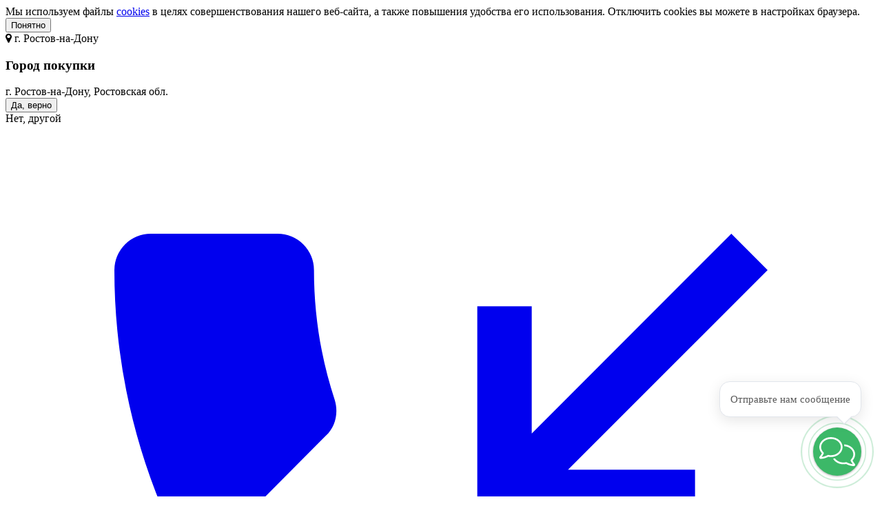

--- FILE ---
content_type: text/html; charset=UTF-8
request_url: https://ekaterinburg.voltacom.ru/catalog/computers/data_save/usb-drive/smartbuy/quartz-series-8gb_violet
body_size: 47049
content:

<!DOCTYPE html>
<!--[if IE 7]>         <html class="lt-ie9 lt-ie8" lang="ru"> <![endif]-->
<!--[if IE 8]>         <html class="lt-ie9" lang="ru"> <![endif]-->
<!--[if gt IE 8]><!-->
<html lang="ru" xmlns:og="http://ogp.me/ns#" xmlns:fb="http://ogp.me/ns/fb#" prefix="ya: http://webmaster.yandex.ru/vocabularies/">



<!--<![endif]-->




<head>
    <title>флешка USB SmartBuy Quartz series 8Gb violet по самой выгодной цене в Екатеринбурге. Купить флешка USB SmartBuy Quartz series 8Gb violet с доставкой в Екатеринбурге - интернет-магазин ВОЛЬТА</title>

    <!-- head -->
    <meta name="yandex-verification" content="7b26b129ad3fb050" />
<meta name="google-site-verification" content="D8bkPKRW42XmkKZvA0qRKPks5LrvZtxnZCN463lVoD8" />
<meta name="googlebot" content="noindex" />
<meta property="og:title" content="флешка USB SmartBuy Quartz series 8Gb violet купить в интернет-магазине ВОЛЬТА" />
<meta property="og:type" content="website" />
<meta property="og:site_name" content="ekaterinburg.voltacom.ru" />
<meta property="og:url" content="https://ekaterinburg.voltacom.ru/catalog/computers/data_save/usb-drive/smartbuy/quartz-series-8gb_violet" />
<meta property="og:image" content="https://ekaterinburg.voltacom.ru/files/images/000052047.jpg" />
<meta property="og:description" content="Цена: 280.00 &amp;#8381; Заказать с доставкой по России, по телефону 8(800) 775–800–3. Характеристики, отзывы." />
<meta name="description" content="Купить флешка USB SmartBuy Quartz series 8Gb violet по цене 280 руб., ☎ 8 (800) 775–800–3. Продажа флешка USB SmartBuy Quartz series 8Gb violet с доставкой по Екатеринбургу и другим городам России." />
<meta name="keywords" content="купить флешка USB SmartBuy Quartz series 8Gb violet цена в Екатеринбурге доставка почтой транспортной компанией кредит отзывы характеристики цена " />
<link rel="canonical" href="https://ekaterinburg.voltacom.ru/catalog/computers/data_save/usb-drive/smartbuy/quartz-series-8gb_black" />
<link rel="stylesheet" type="text/css" href="/css/volta/css/print_product.css" media="print" />
<link rel="stylesheet" type="text/css" href="/assets/6adb6df6/jui/css/base/jquery-ui.css" />
<script type="text/javascript" src="/assets/6adb6df6/jquery.min.js"></script>
<script type="text/javascript" src="/assets/6adb6df6/jquery.yiiactiveform.js"></script>
<script type="text/javascript" src="/js/countdown/jquery.countdown.js?v=2"></script>
<script type="text/javascript" src="/js/countdown/countdown.js?v=2"></script>
<meta charset="utf-8">

    <!-- helpers -->
    <!-- <link rel="dns-prefetch" href="http://fonts.googleapis.com"> -->
    <meta http-equiv="X-UA-Compatible" content="IE=edge,chrome=1">
    <!--[if lt IE 9]>
    <script src="/js/vendor/html5shiv.js"></script>
    <![endif]-->
    <meta name="SKYPE_TOOLBAR" content="SKYPE_TOOLBAR_PARSER_COMPATIBLE">
    <!-- <link rel="shortcut icon" href="/img/favicon.ico"> -->
    <link rel="icon" href="/favicon.svg" type="image/svg+xml">
    <!-- /helpers -->


    <!-- css -->
    <link rel="stylesheet" type="text/css" href="//fonts.googleapis.com/css?family=Exo+2:200,400,300,500,600,700,900&amp;amp;subset=latin,cyrillic">
    <link rel="stylesheet" href="/css/volta/css/main.css?timestamp=1768205790">
    <link rel="stylesheet" href="/css/volta/css/modules/popup_domain_map.css?timestamp=1755707270">
    <link rel="stylesheet" href="/css/notice/jquery.notice.css">
    <link href="/css/jquery.fancybox.min.css?timestamp=1690885245"
          rel="stylesheet">


    <script src="/js/vendor/modernizr.custom.86297.js"></script>
    <!-- Begin Verbox {literal} -->
    <script>
        (function(){(function c(d,w,m,i) {
            window.supportAPIMethod = m;
            var s = d.createElement('script');
            s.id = 'supportScript';
            var id = '6c79200cdb01bbd8751020bcb43d1590';
            s.src = (!i ? 'https://admin.verbox.ru/support/support.js' : 'https://static.site-chat.me/support/support.int.js') + '?h=' + id;
            s.onerror = i ? undefined : function(){c(d,w,m,true)};
            w[m] = w[m] ? w[m] : function(){(w[m].q = w[m].q ? w[m].q : []).push(arguments);};
            (d.head ? d.head : d.body).appendChild(s);
        })(document,window,'Verbox')})();
    </script>
    <!-- {/literal} End Verbox -->

    <!--[if lt IE 9]>
    <script src="/js/vendor/respond.js"></script>
    <![endif]-->
    <!-- /css -->
	<link rel="apple-touch-icon" href="/img/integrate/touch-icon-iphone.png">
    <link rel="apple-touch-icon" sizes="72x72" href="/img/integrate/touch-icon-ipad.png">
    <link rel="apple-touch-icon" sizes="114x114" href="/img/integrate/touch-icon-iphone-retina.png">
    <link rel="apple-touch-icon" sizes="144x144" href="/img/integrate/touch-icon-ipad-retina.png">
    
    <meta name="msapplication-config" content="/img/integrate/browserconfig.xml" />
    <meta name="viewport" content="width=device-width, initial-scale=1.0">

    <!-- os integrate
    

    <meta name="application-name" content="ISD - Information Systems Development">
    <meta name="msapplication-TileColor" content="#278acb">
    <meta name="msapplication-TileImage" content="/img/integrate/windows-8-pin-icon.png">
    /os integrate -->
    <!-- /head -->
    <link rel="stylesheet" href="/css/font-awesome/css/font-awesome.min.css">

</head>
<body><script type="text/javascript">
/*<![CDATA[*/
window.smartCaptchaShopOrderQuick_verifyCodeCallback = function(response){jQuery('#ShopOrderQuick_verifyCode').val(response).trigger('change');};
window.smartCaptchaErrorReportForm_verifyCodeCallback = function(response){jQuery('#ErrorReportForm_verifyCode').val(response).trigger('change');};
window.smartCaptchaCall_verifyCodeCallback = function(response){jQuery('#Call_verifyCode').val(response).trigger('change');};
window.smartCaptchaUser_verifyCodeCallback = function(response){jQuery('#User_verifyCode').val(response).trigger('change');};
/*]]>*/
</script>

<div class="cookies-banner__wrap">
    <div class="cookies-banner__inner">
        <div class="cookies-banner__box">
            <div class="cookies-banner__text">Мы используем файлы <a href="/help/policy" target="_blank">cookies</a> в целях совершенствования нашего веб-сайта, а
                также повышения удобства его использования. Отключить cookies вы можете в настройках браузера.</div>
        </div>
        <div class="cookies-banner__box">
            <button class="btn-primary js-cookies-banner__accept">Понятно</button>
        </div>
    </div>
</div>

<script type="text/javascript">
    function getCookie(name) {
        let matches = document.cookie.match(new RegExp(
            "(?:^|; )" + name.replace(/([\.$?*|{}\(\)\[\]\\\/\+^])/g, '\\$1') + "=([^;]*)"
        ));
        return matches ? decodeURIComponent(matches[1]) : undefined;
    }

    function setCookie(name, value, options = {}) {

        options = {
            path: '/',
            // при необходимости добавьте другие значения по умолчанию
            ...options
        };

        if (options.expires instanceof Date) {
            options.expires = options.expires.toUTCString();
        }

        let updatedCookie = encodeURIComponent(name) + "=" + encodeURIComponent(value);

        for (let optionKey in options) {
            updatedCookie += "; " + optionKey;
            let optionValue = options[optionKey];
            if (optionValue !== true) {
                updatedCookie += "=" + optionValue;
            }
        }

        document.cookie = updatedCookie;
    }

     $('.js-cookies-banner__accept').on('click', function () {
         $('.cookies-banner__wrap').addClass('hidden');

         //устанавливаем согласие на 90 дней
         setCookie('is_cookie_enable', '1', {domain: '.voltacom.ru', 'max-age': 7776000});
         location.reload();
     });

    $('.js-cookies-banner__close').on('click', function () {
        $('.cookies-banner__wrap').addClass('hidden');
    });

    let yaParams = {};
    yaParams['Пользователь'] = 'Гость';
    let cookieEnable = getCookie('is_cookie_enable');

    if (cookieEnable !== undefined) {
        $('.cookies-banner__wrap').addClass('hidden');
    } else {
        $('.cookies-banner__wrap').removeClass('hidden');
    }

    window.dataLayer = window.dataLayer || [];

    (function (m, e, t, r, i, k, a) {
        m[i] = m[i] || function () {
            (m[i].a = m[i].a || []).push(arguments)
        };
        m[i].l = 1 * new Date();
        k = e.createElement(t), a = e.getElementsByTagName(t)[0], k.async = 1, k.src = r, a.parentNode.insertBefore(k, a)
    })
    (window, document, "script", "https://mc.yandex.ru/metrika/tag.js", "ym");

    ym(5028202, "init", {
        clickmap: true,
        trackLinks: true,
        accurateTrackBounce: true,
        webvisor: true,
        trackHash: true,
        ecommerce: "dataLayer",
    });

    if (yaParams.length > 0) {
        ym(5028202, 'params', yaParams);
    }

        
</script>
<noscript>
    <div><img src="//mc.yandex.ru/watch/5028202" style="position:absolute; left:-9999px;" alt=""/></div>
</noscript>
<!-- /Yandex.Metrika counter -->
<!-- layout -->
<div class="layout">


<!-- top banner -->

<!-- /top banner -->


<!-- top menu -->
<div class="layout-topmenu">
    <div class="layout-center">
        <div class="topmenu">
            <!-- top menu geo -->
            <div class="topmenu-geo-wrap">
    <div class="topmenu-geo-city">
        <i class="fa fa-map-marker" aria-hidden="true"></i>
        <span class="topmenu-geo-link js-open-select-geo" title="г. Ростов-на-Дону, Ростовская обл." data-id="2491"
              data-city="г. Ростов-на-Дону, Ростовская обл."><span>г.</span> Ростов-на-Дону</span>
    </div>
    <div class="topmenu-geo-popup">
        <div class="hk-popup-container mobile-geo-confirm-popup">
            <div class="wrapper">
                <h3>Город покупки</h3>
                <div class="topmenu-geo-popup-title">г. Ростов-на-Дону, Ростовская обл.</div>
                <div class="topmenu-geo-popup-buttons">
                    <button class="btn-primary js-close-geo-popup">Да, верно</button>
                    <div class="js-open-select-geo" data-id="2491" data-city="г. Ростов-на-Дону, Ростовская обл.">
                        <span>Нет, другой</span>
                    </div>
                </div>
            </div>
        </div>
    </div>
</div>

            <!-- /top menu geo -->
			<!-- top menu popup -->
                        <!-- /top menu popup -->
            <!-- top menu user -->
            <div class="topmenu-phone ">
    <div class="topmenu-phone__call-me-wrap  show hide-separator">
        <div class="call-request">
            <a href="#popup-callback" class="topmenu-phone__call-me-link js-open-dialog-callback">
                <svg viewBox="0 0 24 24">
                    <path fill="currentColor"
                          d="M4,3A1,1 0 0,0 3,4A17,17 0 0,0 20,21A1,1 0 0,0 21,20V16.5A1,1 0 0,0 20,15.5C18.75,15.5 17.55,15.3 16.43,14.93C16.08,14.82 15.69,14.9 15.41,15.17L13.21,17.37C10.38,15.93 8.06,13.62 6.62,10.78L8.82,8.57C9.1,8.31 9.18,7.92 9.07,7.57C8.7,6.45 8.5,5.25 8.5,4A1,1 0 0,0 7.5,3H4M19,11V9.5H15.5L21,4L20,3L14.5,8.5V5H13V11H19Z"/>
                </svg>
                <span>Перезвоните мне</span>
            </a>
        </div>

            </div>

    <div class="topmenu-phone__call-wrap  hidden">
        <a id="phone-top-menu" href="tel:88007758003">
            <svg viewBox="0 0 24 24">
                <path fill="currentColor"
                      d="M15,12H17A5,5 0 0,0 12,7V9A3,3 0 0,1 15,12M19,12H21C21,7 16.97,3 12,3V5C15.86,5 19,8.13 19,12M20,15.5C18.75,15.5 17.55,15.3 16.43,14.93C16.08,14.82 15.69,14.9 15.41,15.18L13.21,17.38C10.38,15.94 8.06,13.62 6.62,10.79L8.82,8.59C9.1,8.31 9.18,7.92 9.07,7.57C8.7,6.45 8.5,5.25 8.5,4A1,1 0 0,0 7.5,3H4A1,1 0 0,0 3,4A17,17 0 0,0 20,21A1,1 0 0,0 21,20V16.5A1,1 0 0,0 20,15.5Z"/>
            </svg>
            <div class="topmenu-phone__call-text">8 800 775-80-03</div>
        </a>
    </div>
</div>

            <!-- /top menu user -->
        </div>
    </div>
</div>
<!-- /top menu -->


<!-- header -->

<header class="layout-header">
    <div class="layout-header-background">
        <div class="header-logo">
            <a href="/" class="header-logo-image">
                <img src="/css/volta/img/logo.svg" alt="Вольта">
                <div class="logo-ny-decor hide"></div>
            </a>
        </div>

        <!-- header search -->
        <script>
    function updateAutocompletePosition() {
        let autocompleteHint = $(".header-search-container .ui-autocomplete.ui-menu");
        let headerSearchContainer = $(".header-search-container");
        if (autocompleteHint) {
            let maxHeight = Math.min(window.outerHeight - headerSearchContainer.offset().top - 80, 450);

            autocompleteHint.css("max-height", maxHeight);
            if (maxHeight < 300) {
                autocompleteHint.scrollTop(80);
            }

            if (autocompleteHint.children().length === 1) {
                autocompleteHint.children().children().css("width", "100%");
                let containerHeight = autocompleteHint.outerHeight();
                let childHeight = autocompleteHint.children().outerHeight();

                if (childHeight <= containerHeight) {
                    autocompleteHint.children().css("margin-top", parseInt((containerHeight - childHeight) / 2));
                }
            }
        }
    }

    $(window).resize(function(){
        updateAutocompletePosition();
    });


</script>

<div class="header-search">
    <form class="header-search-form" id="yw0" action="/search" method="GET"><div class="header-search-container"><label class="header-search-label i-different-search" for="search"></label><input id="search" type="text" placeholder="Что вы ищете?" class="header-search-field js-search-field" value="" name="search" /><button class="header-search-button btn-primary -wide" type="submit" onclick="return $.trim($(&quot;#search&quot;).val())!=&quot;&quot;"><div class="header-autocomplete-process activity" style="display: none;">загрузка...</div>
                 <span class="search-btn-text">Найти</span><i class="fa fa-search"></i></button></div></form>
    <!--<p class="header-search-example">Например: <span class="iblock js-search-example">держатели Ppyple</span></p>-->
    <p class="header-search-example">Например: <a href="/catalog/mobile/bluetooth_kolonki/tronsmart?ref=search-example-tronsmart">bluetooth колонки Tronsmart</a></p>
</div>

<a class="btn-primary -wide show-mobile-search js-show-search">
    <i class="fa fa-search"></i>
</a>        <!-- /header search -->

        <div class="header-icons__wrap">
            <div class="header-icons__item-box active" style="display: none;">
                <div class="header-icons__item-icon-box">
                    <div class="header-icons__item-icon">
                        <svg viewBox="0 0 24 24">
                            <path fill="currentColor"
                                  d="M17 9H16.5 17M7 15H10C10.08 14.32 10.23 13.64 10.5 13H7V15M11.9 10.9C13.17 9.64 14.84 9 16.5 9H7V11H11.82C11.85 10.97 11.87 10.94 11.9 10.9M11.9 20.1C12.26 20.45 12.65 20.74 13.06 21H5C3.9 21 3 20.11 3 19V5C3 3.9 3.9 3 5 3H9.18C9.5 2.16 10.14 1.5 11 1.2C12.53 .64 14.25 1.44 14.82 3H19C20.11 3 21 3.9 21 5V10.82C20.4 10.24 19.72 9.8 19 9.5V5H17V7H7V5H5V19H11.03C11.27 19.39 11.57 19.76 11.9 20.1M11 4C11 4.55 11.45 5 12 5S13 4.55 13 4 12.55 3 12 3 11 3.45 11 4M23.39 21L22 22.39L18.88 19.32C18.19 19.75 17.37 20 16.5 20C14 20 12 18 12 15.5S14 11 16.5 11 21 13 21 15.5C21 16.38 20.75 17.21 20.31 17.9L23.39 21M19 15.5C19 14.12 17.88 13 16.5 13S14 14.12 14 15.5 15.12 18 16.5 18 19 16.88 19 15.5Z"/>
                        </svg>
                    </div>
                </div>
                <div class="header-icons__item-text"><span>Найти заказ</span></div>
            </div>

            <div class="header-icons__item-box active ">
                                <a href="#popup-login" class="js-open-dialog-login">
                                        <div class="header-icons__item-icon-box">
                        <div class="header-icons__item-icon">
                            <svg viewBox="0 0 24 24">
                                <path fill="currentColor"
                                      d="M12,4A4,4 0 0,1 16,8A4,4 0 0,1 12,12A4,4 0 0,1 8,8A4,4 0 0,1 12,4M12,6A2,2 0 0,0 10,8A2,2 0 0,0 12,10A2,2 0 0,0 14,8A2,2 0 0,0 12,6M12,13C14.67,13 20,14.33 20,17V20H4V17C4,14.33 9.33,13 12,13M12,14.9C9.03,14.9 5.9,16.36 5.9,17V18.1H18.1V17C18.1,16.36 14.97,14.9 12,14.9Z"/>
                            </svg>
                        </div>
                    </div>
                    <div class="header-icons__item-text">Войти</div>

                                    </a>
                        </div>

            <div class="header-icons__item-box js-header-icons__favorite ">
                    <div class="header-icons__item-icon-box">
                        <div class="header-icons__item-icon">
                            <svg viewBox="0 0 24 24" fill="none" xmlns="http://www.w3.org/2000/svg">
                                <path d="M15.7 4C18.87 4 21 6.98 21 9.76C21 15.39 12.16 20 12 20C11.84 20 3 15.39 3 9.76C3 6.98 5.13 4 8.3 4C10.12 4 11.31 4.91 12 5.71C12.69 4.91 13.88 4 15.7 4Z" stroke="currentColor" stroke-width="2" stroke-linecap="round" stroke-linejoin="round"/>
                            </svg>
                        </div>
                    </div>
                    <div class="header-icons__item-text"><span>Избранное</span></div>
                    <div class="header-icons__item-count ">0</div>
            </div>

            <div class="header-icons__item-box js-header-icons__compare ">
                <div class="header-icons__item-icon-box">
                    <div class="header-icons__item-icon">
                        <svg viewBox="0 0 24 24">
                            <path fill="currentColor" d="M3,22V8H7V22H3M10,22V2H14V22H10M17,22V14H21V22H17Z"/>
                        </svg>
                    </div>
                </div>
                <div class="header-icons__item-text"><span>Сравнение</span></div>
                <div class="header-icons__item-count ">0</div>
            </div>

            <div class="header-icons__item-box js-header-icons__cart ">
                <div class="header-icons__item-icon-box">
                    <div class="header-icons__item-icon">
                        <svg viewBox="0 0 24 24">
                            <path fill="currentColor"
                                  d="M19 20C19 21.11 18.11 22 17 22C15.89 22 15 21.1 15 20C15 18.89 15.89 18 17 18C18.11 18 19 18.9 19 20M7 18C5.89 18 5 18.89 5 20C5 21.1 5.89 22 7 22C8.11 22 9 21.11 9 20S8.11 18 7 18M7.2 14.63L7.17 14.75C7.17 14.89 7.28 15 7.42 15H19V17H7C5.89 17 5 16.1 5 15C5 14.65 5.09 14.32 5.24 14.04L6.6 11.59L3 4H1V2H4.27L5.21 4H20C20.55 4 21 4.45 21 5C21 5.17 20.95 5.34 20.88 5.5L17.3 11.97C16.96 12.58 16.3 13 15.55 13H8.1L7.2 14.63M8.5 11H10V9H7.56L8.5 11M11 9V11H14V9H11M14 8V6H11V8H14M17.11 9H15V11H16L17.11 9M18.78 6H15V8H17.67L18.78 6M6.14 6L7.08 8H10V6H6.14Z"/>
                        </svg>
                    </div>
                </div>
                <div class="header-icons__item-text"><span>Корзина</span></div>
                <div class="header-icons__item-count basket ">0</div>
                <div class="header-icons__dropdown -cart">
                    <div class="header-icons__cart-wrap">

                    </div>
                </div>
            </div>
        </div>
    </div>
</header>

<!-- /header -->


<!-- navigation -->
<nav class="layout-nav">


    <div class="nav">
        <div class="nav-menu-wrap">
            <div class="nav-bg"></div>
            <div class="layout-center cfix">
                <span class="nav-item-separator"></span>
                <div class="nav-cat-wrap js-nav js-open-burger-notouch">
                    <div class="nav-menu-burger js-open-burger-touch">
                        <div class="nav-menu-open"><i class="fa fa-bars"></i><i class="burger-close"></i><b>Каталог
                                товаров</b></div>
                    </div>
                    <ul class="nav-list">
                        <li class="js-close-nav-menu"><i class="burger-close"></i><b>Каталог товаров</b></li>
                        <li class="nav-item"><div class="nav-item-inner js-nav-item "><a class="nav-item-link cfix" href="/catalog/mobile"><div class="nav-item-img mobile"><img src="/files/category/dd55407186911df75e3bae8af1f9cc53.png" alt="Гаджеты и аксессуары" /></div><div class="nav-item-text"><span class="nav-item-title">Гаджеты и аксессуары</span><span class="nav-dropdown-item-icon"></span></div></a><div class="nav-dropdown -three-col -recommend  js-nav-dropdown"><ul class="nav-dropdown-container cfix"><li class="nav-dropdown-column"><ul class="nav-dropdown-list"><li class="nav-dropdown-item"><a class="nav-dropdown-item-link" href="/catalog/mobile/bluetooth_kolonki">Bluetooth колонки</a></li><ul class="nav-dropdown-sub-list"></ul><li class="nav-dropdown-item"><a class="nav-dropdown-item-link" href="/catalog/mobile/ruchki-i-stilusy">Ручки и стилусы</a></li><ul class="nav-dropdown-sub-list"></ul><li class="nav-dropdown-item"><span class="nav-dropdown-item-title">Держатели для телефонов и планшетов</span></li><ul class="nav-dropdown-sub-list"><li class="nav-dropdown-sub-item"><a class="nav-dropdown-sub-item-link" href="/catalog/mobile/phone_holder/holder">Автомобильные держатели</a></li><li class="nav-dropdown-sub-item"><a class="nav-dropdown-sub-item-link" href="/catalog/mobile/phone_holder/holder_velo_moto">Держатели на велосипед и мотоцикл</a></li><li class="nav-dropdown-sub-item"><a class="nav-dropdown-sub-item-link" href="/catalog/mobile/phone_holder/holder_x_guard">Держатели X-Guard</a></li><li class="nav-dropdown-sub-item"><a class="nav-dropdown-sub-item-link" href="/catalog/mobile/phone_holder/access_x_guard">Аксессуары к держателям X-Guard</a></li><li class="nav-dropdown-sub-item"><a class="nav-dropdown-sub-item-link" href="/catalog/mobile/phone_holder/derjateli_podstavki_na_stol">Держатели, подставки на стол и на пол</a></li><li class="nav-dropdown-sub-item"><a class="nav-dropdown-sub-item-link" href="/catalog/mobile/phone_holder/parkovochnaya_avtovizitka">Парковочные автовизитки</a></li></ul><li class="nav-dropdown-item"><span class="nav-dropdown-item-title">Гарнитуры для телефона</span></li><ul class="nav-dropdown-sub-list"><li class="nav-dropdown-sub-item"><a class="nav-dropdown-sub-item-link" href="/catalog/mobile/handsfree/btstereo">Bluetooth гарнитуры стерео</a></li><li class="nav-dropdown-sub-item"><a class="nav-dropdown-sub-item-link" href="/catalog/mobile/handsfree/hfree">Проводные гарнитуры</a></li></ul></ul></li><li class="nav-dropdown-column"><ul class="nav-dropdown-list"><li class="nav-dropdown-item"><span class="nav-dropdown-item-title">Устройства заряда и питания</span></li><ul class="nav-dropdown-sub-list"><li class="nav-dropdown-sub-item"><a class="nav-dropdown-sub-item-link" href="/catalog/power/akkum_charger">Внешние портативные аккумуляторы Power Bank</a></li><li class="nav-dropdown-sub-item"><a class="nav-dropdown-sub-item-link" href="/catalog/mobile/chargers/accum-charger-case">Чехлы для внешних аккумуляторов</a></li><li class="nav-dropdown-sub-item"><a class="nav-dropdown-sub-item-link" href="/catalog/mobile/chargers/besprovodnye-zarjadki">Беспроводные зарядки для телефонов</a></li><li class="nav-dropdown-sub-item"><a class="nav-dropdown-sub-item-link" href="/catalog/mobile/chargers/chargers12">Автомобильные зарядки в прикуриватель</a></li><li class="nav-dropdown-sub-item"><a class="nav-dropdown-sub-item-link" href="/catalog/mobile/chargers/chargers220">Зарядные для телефонов и планшетов</a></li><li class="nav-dropdown-sub-item"><a class="nav-dropdown-sub-item-link" href="/catalog/mobile/chargers/nastolnye-usb-zaryadki">Настольные USB зарядки</a></li><li class="nav-dropdown-sub-item"><a class="nav-dropdown-sub-item-link" href="/catalog/mobile/chargers/charger-adaptors">Адаптеры для зарядок</a></li></ul><li class="nav-dropdown-item"><span class="nav-dropdown-item-title">Гаджеты для фитнеса и здоровья</span></li><ul class="nav-dropdown-sub-list"><li class="nav-dropdown-sub-item"><a class="nav-dropdown-sub-item-link" href="/catalog/mobile/gadzhety-dlja-fitnesa-i-zdorovja/aksessuary-k-fitnes-brasletam">Аксессуары к фитнес браслетам</a></li><li class="nav-dropdown-sub-item"><a class="nav-dropdown-sub-item-link" href="/catalog/mobile/gadzhety-dlja-fitnesa-i-zdorovja/elektrobritvy">Электробритвы и триммеры</a></li><li class="nav-dropdown-sub-item"><a class="nav-dropdown-sub-item-link" href="/catalog/mobile/gadzhety-dlja-fitnesa-i-zdorovja/termometry-i-pulsoksimetry">Термометры и пульсоксиметры</a></li></ul></ul></li><li class="nav-dropdown-column"><ul class="nav-dropdown-list"><li class="nav-dropdown-item"><span class="nav-dropdown-item-title">Аксессуары для мобильных телефонов и смартфонов</span></li><ul class="nav-dropdown-sub-list"><li class="nav-dropdown-sub-item"><a class="nav-dropdown-sub-item-link" href="/catalog/mobile/access/memory_card">Карты памяти</a></li><li class="nav-dropdown-sub-item"><a class="nav-dropdown-sub-item-link" href="/catalog/mobile/access/audioadapt">Аудиоадаптеры и ресиверы</a></li><li class="nav-dropdown-sub-item"><a class="nav-dropdown-sub-item-link" href="/catalog/mobile/access/datacabel">Кабели и переходники для телефонов</a></li></ul><li class="nav-dropdown-item"><span class="nav-dropdown-item-title">Аксессуары для Apple</span></li><ul class="nav-dropdown-sub-list"><li class="nav-dropdown-sub-item"><a class="nav-dropdown-sub-item-link" href="/catalog/mobile/apple_access/chargers12">Автомобильные зарядки для Apple</a></li><li class="nav-dropdown-sub-item"><a class="nav-dropdown-sub-item-link" href="/catalog/mobile/apple_access/chargers220">Сетевые зарядки для Apple</a></li><li class="nav-dropdown-sub-item"><a class="nav-dropdown-sub-item-link" href="/catalog/mobile/apple_access/adapters">Кабели и переходники для Apple</a></li></ul></ul></li></li></ul><div class="nav-dropdown-recommend"><div class="nav-dropdown-recommend-label"><span>Рекомендуем <i class="i-product-badge-recommend-white"></i></span></div><div class="product-item -recommend"><div class="product-title"><a href="/catalog/mobile/phone_holder/holder/arroys/dash-sm4_black"><span class='product-itemname'>автомобильный держатель на присоске </span><span class='product-item-title'><b>Arroys Dash-SM4</b> black</a></div><div class="product-photo"><a class="product-photo-link" href="/catalog/mobile/phone_holder/holder/arroys/dash-sm4_black"><img src="/files/images/thumbs/146_146_81332_2.jpg" alt="автомобильный держатель на присоске  Arroys Dash-SM4 black" /></a></div><div class="product-price"><b class="product-price-num">850</b><span class="product-price-curr"> &#8381;</span></div><div class="product-row availibility"><span class="product-avaliability -stock"><i></i> Есть в наличии</span></div></div><div class="js-auto-recommend-height"></div></div></div></div></li><li class="nav-item"><div class="nav-item-inner js-nav-item "><a class="nav-item-link cfix" href="/catalog/communication"><div class="nav-item-img communication"><img src="/files/category/a564a60dcd8a82b5591ede868a5ae0e6.png" alt="Гарнитуры оператора и средства связи" /></div><div class="nav-item-text"><span class="nav-item-title">Гарнитуры оператора и средства связи</span><span class="nav-dropdown-item-icon"></span></div></a><div class="nav-dropdown -three-col -recommend  js-nav-dropdown"><ul class="nav-dropdown-container cfix"><li class="nav-dropdown-column"><ul class="nav-dropdown-list"><li class="nav-dropdown-item"><span class="nav-dropdown-item-title">Гарнитуры и кабели</span></li><ul class="nav-dropdown-sub-list"><li class="nav-dropdown-sub-item"><a class="nav-dropdown-sub-item-link" href="/catalog/communication/freehands/headsets_for_phones">Гарнитуры для стационарного телефона</a></li><li class="nav-dropdown-sub-item"><a class="nav-dropdown-sub-item-link" href="/catalog/communication/freehands/garnitura_dlja_call_centra">Гарнитуры для коллцентра</a></li><li class="nav-dropdown-sub-item"><a class="nav-dropdown-sub-item-link" href="/catalog/communication/freehands/headsets_usb_for_computer">Гарнитуры для ноутбука и компьютера</a></li><li class="nav-dropdown-sub-item"><a class="nav-dropdown-sub-item-link" href="/catalog/communication/freehands/besprovodnye_garnitury_dlya_kollcentra">Гарнитуры беспроводные</a></li><li class="nav-dropdown-sub-item"><a class="nav-dropdown-sub-item-link" href="/catalog/communication/freehands/garnitura_accutone">Профессиональные гарнитуры Accutone</a></li><li class="nav-dropdown-sub-item"><a class="nav-dropdown-sub-item-link" href="/catalog/communication/freehands/garnitura_plantronics">Профессиональные гарнитуры Plantronics</a></li><li class="nav-dropdown-sub-item"><a class="nav-dropdown-sub-item-link" href="/catalog/communication/freehands/accessorise_for_headsets">Кабели, коннекторы, переключатели для гарнитур</a></li><li class="nav-dropdown-sub-item"><a class="nav-dropdown-sub-item-link" href="/catalog/communication/freehands/embouchures">Амбушюры для операторских гарнитур</a></li><li class="nav-dropdown-sub-item"><a class="nav-dropdown-sub-item-link" href="/catalog/communication/freehands/operatorskie-telefony-usiliteli">Cпикерфоны для конференций, усилители для гарнитур</a></li><li class="nav-dropdown-sub-item"><a class="nav-dropdown-sub-item-link" href="/catalog/communication/freehands/oborudovanie-dlya-garnitur">Оборудование для гарнитур</a></li></ul><li class="nav-dropdown-item"><a class="nav-dropdown-item-link" href="/catalog/communication/phone">Стационарные телефоны</a></li><ul class="nav-dropdown-sub-list"></ul><li class="nav-dropdown-item"><a class="nav-dropdown-item-link" href="/catalog/communication/dect">Радиотелефоны DECT</a></li><ul class="nav-dropdown-sub-list"></ul><li class="nav-dropdown-item"><a class="nav-dropdown-item-link" href="/catalog/communication/dect_add">Дополнительные трубки DECT</a></li><ul class="nav-dropdown-sub-list"></ul></ul></li><li class="nav-dropdown-column"><ul class="nav-dropdown-list"><li class="nav-dropdown-item"><span class="nav-dropdown-item-title">VoIP оборудование</span></li><ul class="nav-dropdown-sub-list"><li class="nav-dropdown-sub-item"><a class="nav-dropdown-sub-item-link" href="/catalog/communication/voip/voip_phone">VoIP-телефоны</a></li><li class="nav-dropdown-sub-item"><a class="nav-dropdown-sub-item-link" href="/catalog/communication/voip/voip-shlyuz">VoIP-шлюзы</a></li><li class="nav-dropdown-sub-item"><a class="nav-dropdown-sub-item-link" href="/catalog/communication/voip/voip_access">Оборудование для VoIP телефонов</a></li></ul><li class="nav-dropdown-item"><a class="nav-dropdown-item-link" href="/catalog/communication/radiostation_access">Аксессуары для радиостанций</a></li><ul class="nav-dropdown-sub-list"></ul><li class="nav-dropdown-item"><a class="nav-dropdown-item-link" href="/catalog/communication/gsm_gateway">Стационарные GSM телефоны</a></li><ul class="nav-dropdown-sub-list"></ul><li class="nav-dropdown-item"><a class="nav-dropdown-item-link" href="/catalog/communication/cross">Кроссовое оборудование</a></li><ul class="nav-dropdown-sub-list"></ul><li class="nav-dropdown-item"><a class="nav-dropdown-item-link" href="/catalog/communication/breaking-off-detect">Детекторы отбоя </a></li><ul class="nav-dropdown-sub-list"></ul><li class="nav-dropdown-item"><span class="nav-dropdown-item-title">Видеонаблюдение и контроль доступа</span></li><ul class="nav-dropdown-sub-list"><li class="nav-dropdown-sub-item"><a class="nav-dropdown-sub-item-link" href="/catalog/communication/video-guard/video-vision">Камеры видеонаблюдения</a></li><li class="nav-dropdown-sub-item"><a class="nav-dropdown-sub-item-link" href="/catalog/communication/video-guard/outdoor-phone">Домофоны</a></li></ul><li class="nav-dropdown-item"><span class="nav-dropdown-item-title">Телефонные кабели и аксессуары</span></li><ul class="nav-dropdown-sub-list"><li class="nav-dropdown-sub-item"><a class="nav-dropdown-sub-item-link" href="/catalog/communication/phone_access/telefonnye-shnury">Телефонные шнуры</a></li><li class="nav-dropdown-sub-item"><a class="nav-dropdown-sub-item-link" href="/catalog/communication/phone_access/konnektory-i-perehodniki">Коннекторы и переходники</a></li><li class="nav-dropdown-sub-item"><a class="nav-dropdown-sub-item-link" href="/catalog/communication/phone_access/telefonnye-rozetki-i-vilki">Телефонные розетки и вилки</a></li><li class="nav-dropdown-sub-item"><a class="nav-dropdown-sub-item-link" href="/catalog/communication/phone_access/krepezh">Крепеж для кабеля</a></li></ul></ul></li><li class="nav-dropdown-column"><ul class="nav-dropdown-list"><li class="nav-dropdown-item"><span class="nav-dropdown-item-title">Офисные АТС аналоговые</span></li><ul class="nav-dropdown-sub-list"><li class="nav-dropdown-sub-item"><a class="nav-dropdown-sub-item-link" href="/catalog/communication/analog-ats/analog-base">Базовые блоки аналоговые</a></li><li class="nav-dropdown-sub-item"><a class="nav-dropdown-sub-item-link" href="/catalog/communication/analog-ats/analog-card">Платы расширения</a></li></ul><li class="nav-dropdown-item"><span class="nav-dropdown-item-title">Офисные АТС цифровые</span></li><ul class="nav-dropdown-sub-list"><li class="nav-dropdown-sub-item"><a class="nav-dropdown-sub-item-link" href="/catalog/communication/digital-ats/digital-base">Базовые блоки цифровые</a></li><li class="nav-dropdown-sub-item"><a class="nav-dropdown-sub-item-link" href="/catalog/communication/digital-ats/digital-ip-phone">Системные IP-телефоны</a></li><li class="nav-dropdown-sub-item"><a class="nav-dropdown-sub-item-link" href="/catalog/communication/digital-ats/pri-card">Платы расширения</a></li><li class="nav-dropdown-sub-item"><a class="nav-dropdown-sub-item-link" href="/catalog/communication/digital-ats/edd_equip">Дополнительное оборудование</a></li></ul></ul></li></li></ul><div class="nav-dropdown-recommend"><div class="nav-dropdown-recommend-label"><span>Рекомендуем <i class="i-product-badge-recommend-white"></i></span></div><div class="product-item -recommend"><div class="product-title"><a href="/catalog/communication/freehands/headsets_usb_for_computer/accutone/ub220-usb"><span class='product-itemname'>гарнитура USB для оператора</span><span class='product-item-title'><b>Accutone UB220 USB</b></span></a></div><div class="product-photo"><a class="product-photo-link" href="/catalog/communication/freehands/headsets_usb_for_computer/accutone/ub220-usb"><img src="/files/images/thumbs/146_146_81540_1.jpg" alt="гарнитура USB для оператора Accutone UB220 USB " /></a></div><div class="product-price"><b class="product-price-num">1 949</b><span class="product-price-curr"> &#8381;</span></div><div class="product-row availibility"><span class="product-avaliability -stock"><i></i> Есть в наличии</span></div></div><div class="js-auto-recommend-height"></div></div></div></div></li><li class="nav-item is-current"><div class="nav-item-inner js-nav-item "><a class="nav-item-link cfix" href="/catalog/computers"><div class="nav-item-img computers"><img src="/files/category/03c2a8feba50005f61526cb7aa64895a.png" alt="Компьютерные аксессуары и оргтехника" /></div><div class="nav-item-text"><span class="nav-item-title">Компьютерные аксессуары и оргтехника</span><span class="nav-dropdown-item-icon"></span></div></a><div class="nav-dropdown -two-col js-nav-dropdown"><ul class="nav-dropdown-container cfix"><li class="nav-dropdown-column"><ul class="nav-dropdown-list"><li class="nav-dropdown-item"><span class="nav-dropdown-item-title">Компьютерные аксессуары</span></li><ul class="nav-dropdown-sub-list"><li class="nav-dropdown-sub-item"><a class="nav-dropdown-sub-item-link" href="/catalog/communication/freehands/headsets_usb_for_computer">Гарнитуры для компьютера</a></li><li class="nav-dropdown-sub-item"><a class="nav-dropdown-sub-item-link" href="/catalog/computers/access_comp/speakers">Колонки для компьютера</a></li><li class="nav-dropdown-sub-item"><a class="nav-dropdown-sub-item-link" href="/catalog/computers/access_comp/mouse">Компьютерные мышки</a></li><li class="nav-dropdown-sub-item"><a class="nav-dropdown-sub-item-link" href="/catalog/computers/access_comp/keyboards">Клавиатуры</a></li><li class="nav-dropdown-sub-item"><a class="nav-dropdown-sub-item-link" href="/catalog/computers/access_comp/cables">Кабели и переходники для ПК</a></li><li class="nav-dropdown-sub-item"><a class="nav-dropdown-sub-item-link" href="/catalog/computers/access_comp/usb-hub">USB хаб (концентратор)</a></li><li class="nav-dropdown-sub-item"><a class="nav-dropdown-sub-item-link" href="/catalog/computers/access_comp/usb-bluetooth-adapter">USB Bluetooth адаптеры</a></li><li class="nav-dropdown-sub-item"><a class="nav-dropdown-sub-item-link" href="/catalog/computers/access_comp/notebook_supp">Подставки для ноутбуков</a></li></ul></ul></li><li class="nav-dropdown-column"><ul class="nav-dropdown-list"><li class="nav-dropdown-item"><span class="nav-dropdown-item-title">Хранение данных</span></li><ul class="nav-dropdown-sub-list"><li class="nav-dropdown-sub-item"><a class="nav-dropdown-sub-item-link" href="/catalog/computers/data_save/memory_card">Карты памяти</a></li><li class="nav-dropdown-sub-item"><a class="nav-dropdown-sub-item-link active" href="/catalog/computers/data_save/usb-drive">USB флешки и накопители</a></li></ul><li class="nav-dropdown-item"><span class="nav-dropdown-item-title">Сетевое оборудование и аксессуары</span></li><ul class="nav-dropdown-sub-list"><li class="nav-dropdown-sub-item"><a class="nav-dropdown-sub-item-link" href="/catalog/computers/net/patch-kord">Патч-корды</a></li><li class="nav-dropdown-sub-item"><a class="nav-dropdown-sub-item-link" href="/catalog/computers/net/kompjuternye-rozetki-perehodniki-konnektory">Компьютерные розетки, переходники и коннекторы</a></li></ul><li class="nav-dropdown-item"><a class="nav-dropdown-item-link" href="/catalog/computers/calc">Калькуляторы</a></li><ul class="nav-dropdown-sub-list"></ul></ul></li></li></ul></div></div></li><li class="nav-item"><div class="nav-item-inner js-nav-item "><a class="nav-item-link cfix" href="/catalog/audio"><div class="nav-item-img audio"><img src="/files/category/17126b5dbd1e79fa09c36d608b1aafcf.png" alt="Аудиотехника и товары для дома" /></div><div class="nav-item-text"><span class="nav-item-title">Аудиотехника и товары для дома</span><span class="nav-dropdown-item-icon"></span></div></a><div class="nav-dropdown -two-col -recommend  js-nav-dropdown"><ul class="nav-dropdown-container cfix"><li class="nav-dropdown-column"><ul class="nav-dropdown-list"><li class="nav-dropdown-item"><a class="nav-dropdown-item-link" href="/catalog/audio/radio">Радиоприемники</a></li><ul class="nav-dropdown-sub-list"></ul><li class="nav-dropdown-item"><a class="nav-dropdown-item-link" href="/catalog/audio/bluetooth_kolonki">Bluetooth колонки</a></li><ul class="nav-dropdown-sub-list"></ul><li class="nav-dropdown-item"><a class="nav-dropdown-item-link" href="/catalog/audio/tovary-dlya-doma">Товары для дома</a></li><ul class="nav-dropdown-sub-list"></ul><li class="nav-dropdown-item"><a class="nav-dropdown-item-link" href="/catalog/audio/acousticsys">Акустические системы</a></li><ul class="nav-dropdown-sub-list"></ul><li class="nav-dropdown-item"><a class="nav-dropdown-item-link" href="/catalog/audio/headphones">Наушники</a></li><ul class="nav-dropdown-sub-list"></ul><li class="nav-dropdown-item"><a class="nav-dropdown-item-link" href="/catalog/audio/meteo">Погодные станции и термометры</a></li><ul class="nav-dropdown-sub-list"></ul><li class="nav-dropdown-item"><a class="nav-dropdown-item-link" href="/catalog/audio/multifunctoclock">Часы многофункциональные</a></li><ul class="nav-dropdown-sub-list"></ul></ul></li><li class="nav-dropdown-column"><ul class="nav-dropdown-list"><li class="nav-dropdown-item"><span class="nav-dropdown-item-title">Аксессуары для AV-техники</span></li><ul class="nav-dropdown-sub-list"><li class="nav-dropdown-sub-item"><a class="nav-dropdown-sub-item-link" href="/catalog/audio/audio_access/radio_antenna">Антенны для радиоприемников</a></li><li class="nav-dropdown-sub-item"><a class="nav-dropdown-sub-item-link" href="/catalog/audio/audio_access/kronshtejn_dlya_monitora_tv">Кронштейны для мониторов и ТВ</a></li><li class="nav-dropdown-sub-item"><a class="nav-dropdown-sub-item-link" href="/catalog/audio/audio_access/hdmi_access">Кабели HDMI</a></li><li class="nav-dropdown-sub-item"><a class="nav-dropdown-sub-item-link" href="/catalog/audio/audio_access/connect_access">Переходники и кабели для AV-техники</a></li></ul></ul></li></li></ul><div class="nav-dropdown-recommend"><div class="nav-dropdown-recommend-label"><span>Рекомендуем <i class="i-product-badge-recommend-white"></i></span></div><div class="product-item -recommend"><div class="product-title"><a href="/catalog/audio/radio/tecsun/pl-310et-export-version_black"><span class='product-itemname'>Цифровой радиоприемник</span><span class='product-item-title'><b>Tecsun PL-310ET (export version)</b> black</a></div><div class="product-photo"><a class="product-photo-link" href="/catalog/audio/radio/tecsun/pl-310et-export-version_black"><img src="/files/images/thumbs/146_146_000073079.jpg" alt="Цифровой радиоприемник Tecsun PL-310ET (export version) black" /></a></div><div class="product-price"><b class="product-price-num">4 799</b><span class="product-price-curr"> &#8381;</span></div><div class="product-row availibility"><span class="product-avaliability -stock"><i></i> Есть в наличии</span></div></div><div class="js-auto-recommend-height"></div></div></div></div></li><li class="nav-item"><div class="nav-item-inner js-nav-item "><a class="nav-item-link cfix" href="/catalog/entertainm"><div class="nav-item-img entertainm"><img src="/files/category/d4d967497e1c181b701281759941881a.jpg" alt="Мультитулы, ножи, сумки" /></div><div class="nav-item-text"><span class="nav-item-title">Мультитулы, ножи, сумки</span><span class="nav-dropdown-item-icon"></span></div></a><div class="nav-dropdown -one-col -recommend  js-nav-dropdown"><ul class="nav-dropdown-container cfix"><li class="nav-dropdown-column"><ul class="nav-dropdown-list"><li class="nav-dropdown-item"><span class="nav-dropdown-item-title">Инструмент </span></li><ul class="nav-dropdown-sub-list"><li class="nav-dropdown-sub-item"><a class="nav-dropdown-sub-item-link" href="/catalog/entertainm/instruments/multitool">Мультитулы</a></li><li class="nav-dropdown-sub-item"><a class="nav-dropdown-sub-item-link" href="/catalog/entertainm/instruments/knife">Ножи</a></li><li class="nav-dropdown-sub-item"><a class="nav-dropdown-sub-item-link" href="/catalog/entertainm/instruments/grinding_tools">Заточной инструмент</a></li><li class="nav-dropdown-sub-item"><a class="nav-dropdown-sub-item-link" href="/catalog/entertainm/instruments/tools_access">Аксессуары и сменные элементы</a></li></ul><li class="nav-dropdown-item"><a class="nav-dropdown-item-link" href="/catalog/entertainm/rjukzaki-i-sumki">Рюкзаки и сумки</a></li><ul class="nav-dropdown-sub-list"></ul></ul></li></li></ul><div class="nav-dropdown-recommend"><div class="nav-dropdown-recommend-label"><span>Рекомендуем <i class="i-product-badge-recommend-white"></i></span></div><div class="product-item -recommend"><div class="product-title"><a href="/catalog/entertainm/instruments/multitool/roxon/mini-m2"><span class='product-itemname'>мультитул</span><span class='product-item-title'><b>Roxon MINI M2</b></span></a></div><div class="product-photo"><a class="product-photo-link" href="/catalog/entertainm/instruments/multitool/roxon/mini-m2"><img src="/files/images/thumbs/146_146_81746_1.jpg" alt="мультитул Roxon MINI M2 " /></a></div><div class="product-price"><b class="product-price-num">2 690</b><span class="product-price-curr"> &#8381;</span></div><div class="product-row availibility"><span class="product-avaliability -stock"><i></i> Есть в наличии</span></div></div><div class="js-auto-recommend-height"></div></div></div></div></li><li class="nav-item"><div class="nav-item-inner js-nav-item "><a class="nav-item-link cfix" href="/catalog/auto"><div class="nav-item-img auto"><img src="/files/category/6647825cce3a4abe77c55ee363d19064.png" alt="Аксессуары для автомобилей" /></div><div class="nav-item-text"><span class="nav-item-title">Аксессуары для автомобилей</span><span class="nav-dropdown-item-icon"></span></div></a><div class="nav-dropdown -one-col js-nav-dropdown"><ul class="nav-dropdown-container cfix"><li class="nav-dropdown-column"><ul class="nav-dropdown-list"><li class="nav-dropdown-item"><a class="nav-dropdown-item-link" href="/catalog/auto/bluetooth-fm-transmitter">FM трансмиттеры</a></li><ul class="nav-dropdown-sub-list"></ul><li class="nav-dropdown-item"><a class="nav-dropdown-item-link" href="/catalog/mobile/phone_holder/holder">Автомобильные держатели</a></li><ul class="nav-dropdown-sub-list"></ul><li class="nav-dropdown-item"><a class="nav-dropdown-item-link" href="/catalog/auto/chargers12">Автомобильные зарядки в прикуриватель</a></li><ul class="nav-dropdown-sub-list"></ul><li class="nav-dropdown-item"><a class="nav-dropdown-item-link" href="/catalog/auto/pepelnica-v-avto">Автомобильные комплекты</a></li><ul class="nav-dropdown-sub-list"></ul></ul></li></li></ul></div></div></li><li class="nav-item"><div class="nav-item-inner js-nav-item "><a class="nav-item-link cfix" href="/catalog/power"><div class="nav-item-img power"><img src="/files/category/ebe2835aabb501641f1de1cfdc905a46.png" alt="Источники питания и свет" /></div><div class="nav-item-text"><span class="nav-item-title">Источники питания и свет</span><span class="nav-dropdown-item-icon"></span></div></a><div class="nav-dropdown -two-col -recommend  js-nav-dropdown"><ul class="nav-dropdown-container cfix"><li class="nav-dropdown-column"><ul class="nav-dropdown-list"><li class="nav-dropdown-item"><a class="nav-dropdown-item-link" href="/catalog/power/batt">Батарейки</a></li><ul class="nav-dropdown-sub-list"></ul><li class="nav-dropdown-item"><a class="nav-dropdown-item-link" href="/catalog/power/akkum">Аккумуляторы</a></li><ul class="nav-dropdown-sub-list"></ul><li class="nav-dropdown-item"><a class="nav-dropdown-item-link" href="/catalog/power/akkum_charger">Внешние портативные аккумуляторы Power Bank</a></li><ul class="nav-dropdown-sub-list"></ul><li class="nav-dropdown-item"><a class="nav-dropdown-item-link" href="/catalog/power/battery_box">Батарейные боксы и адаптеры</a></li><ul class="nav-dropdown-sub-list"></ul><li class="nav-dropdown-item"><a class="nav-dropdown-item-link" href="/catalog/power/charger">Зарядные устройства для аккумуляторов</a></li><ul class="nav-dropdown-sub-list"></ul><li class="nav-dropdown-item"><a class="nav-dropdown-item-link" href="/catalog/power/charger_sla">Зарядные устройства для свинцовых аккумуляторов</a></li><ul class="nav-dropdown-sub-list"></ul><li class="nav-dropdown-item"><a class="nav-dropdown-item-link" href="/catalog/power/powsupp">Блоки питания</a></li><ul class="nav-dropdown-sub-list"></ul><li class="nav-dropdown-item"><a class="nav-dropdown-item-link" href="/catalog/power/powerconverter">Преобразователи напряжения</a></li><ul class="nav-dropdown-sub-list"></ul><li class="nav-dropdown-item"><a class="nav-dropdown-item-link" href="/catalog/power/powlinfilter">Сетевые розетки, фильтры и удлинители</a></li><ul class="nav-dropdown-sub-list"></ul><li class="nav-dropdown-item"><a class="nav-dropdown-item-link" href="/catalog/power/small_lamp">Фонари светодиодные и другие</a></li><ul class="nav-dropdown-sub-list"></ul><li class="nav-dropdown-item"><a class="nav-dropdown-item-link" href="/catalog/power/flashlight_accessories">Аксессуары для фонарей</a></li><ul class="nav-dropdown-sub-list"></ul></ul></li><li class="nav-dropdown-column"><ul class="nav-dropdown-list"><li class="nav-dropdown-item"><a class="nav-dropdown-item-link" href="/catalog/power/desk_lamp">Светодиодные лампы настольные и потолочные</a></li><ul class="nav-dropdown-sub-list"></ul><li class="nav-dropdown-item"><a class="nav-dropdown-item-link" href="/catalog/power/light_lamp">Лампы освещения</a></li><ul class="nav-dropdown-sub-list"></ul><li class="nav-dropdown-item"><a class="nav-dropdown-item-link" href="/catalog/power/adapters">Электрические переходники и разветвители</a></li><ul class="nav-dropdown-sub-list"></ul><li class="nav-dropdown-item"><a class="nav-dropdown-item-link" href="/catalog/power/power_cab">Кабели питания</a></li><ul class="nav-dropdown-sub-list"></ul><li class="nav-dropdown-item"><a class="nav-dropdown-item-link" href="/catalog/power/test_equipment">Измерительное оборудование</a></li><ul class="nav-dropdown-sub-list"></ul></ul></li></li></ul><div class="nav-dropdown-recommend"><div class="nav-dropdown-recommend-label"><span>Рекомендуем <i class="i-product-badge-recommend-white"></i></span></div><div class="product-item -recommend"><div class="product-title"><a href="/catalog/power/batt/westinghouse/lr6-aa-dynamo-alkaline-pbh24"><span class='product-itemname'>батарейка</span><span class='product-item-title'><b>Westinghouse LR6/AA Dynamo Alkaline-PBH24</b></span></a></div><div class="product-photo"><a class="product-photo-link" href="/catalog/power/batt/westinghouse/lr6-aa-dynamo-alkaline-pbh24"><img src="/files/images/thumbs/146_146_000080472.jpg" alt="батарейка Westinghouse LR6/AA Dynamo Alkaline-PBH24 " /></a></div><div class="product-price"><b class="product-price-num">19</b><span class="product-price-curr"> &#8381;</span></div><div class="product-row availibility"><span class="product-avaliability -stock"><i></i> Есть в наличии</span></div></div><div class="js-auto-recommend-height"></div></div></div></div></li><li class="nav-item"><div class="nav-item-inner js-nav-item "><a class="nav-item-link cfix" href="/catalog/photo"><div class="nav-item-img photo"><img src="/files/category/0612d1a864edcc456f1ef2b5585e997a.png" alt="Фототовары" /></div><div class="nav-item-text"><span class="nav-item-title">Фототовары</span><span class="nav-dropdown-item-icon"></span></div></a><div class="nav-dropdown -one-col -recommend  js-nav-dropdown"><ul class="nav-dropdown-container cfix"><li class="nav-dropdown-column"><ul class="nav-dropdown-list"><li class="nav-dropdown-item"><a class="nav-dropdown-item-link" href="/catalog/photo/photostudio">Портативные фотостудии</a></li><ul class="nav-dropdown-sub-list"></ul><li class="nav-dropdown-item"><a class="nav-dropdown-item-link" href="/catalog/photo/aksessuary-dlja-fotostudij">Аксессуары к портативным фотостудиям</a></li><ul class="nav-dropdown-sub-list"></ul></ul></li></li></ul><div class="nav-dropdown-recommend"><div class="nav-dropdown-recommend-label"><span>Рекомендуем <i class="i-product-badge-recommend-white"></i></span></div><div class="product-item -recommend"><div class="product-title"><a href="/catalog/photo/photostudio/simp-q/xl"><span class='product-itemname'>фотобокс</span><span class='product-item-title'><b>Simp-Q XL</b></span></a></div><div class="product-photo"><a class="product-photo-link" href="/catalog/photo/photostudio/simp-q/xl"><img src="/files/images/thumbs/146_146_000049882.jpg" alt="фотобокс Simp-Q XL " /></a></div><div class="product-price"><b class="product-price-num">33 990</b><span class="product-price-curr"> &#8381;</span></div><div class="product-row availibility"><span class="product-avaliability -stock"><i></i> Есть в наличии</span></div></div><div class="js-auto-recommend-height"></div></div></div></div></li>                    </ul>
                </div>
                <span class="nav-item-separator"></span>
                <!-- shop menu navigation -->
                <div class="shop-menu-wrap has-dropdown">
    <div class="shop-menu-item">
        <div class="shop-menu-link">
            <span>Магазин </span><i class="fa fa-caret-down"></i>
        </div>
    </div>
    <div class="shop-menu-dropdown">
        <a class="topmenu-nav-dropdown-link" href="/inform/kak-kupit-na-yur-lico">Покупка на организацию</a><a class="topmenu-nav-dropdown-link" href="/help/about">Справочная информация</a><a class="topmenu-nav-dropdown-link" href="/support/form">Обратиться в сервис</a><a class="topmenu-nav-dropdown-link" href="/inform/corporate">Корпоративным клиентам</a><a class="topmenu-nav-dropdown-link" href="/opt">Оптовые продажи</a><a class="topmenu-nav-dropdown-link" href="/inform/contacts">Контакты</a><a class="topmenu-nav-dropdown-link" href="/inform/company">О компании</a>    </div>
</div>

<span class="nav-item-separator"></span>

<div class="shop-menu-wrap"><div class="shop-menu-item"><a class="shop-menu-link" href="/inform/kak-kupit-na-yur-lico"><span>Покупка на организацию</span></a></div></div><span class="nav-item-separator"></span><div class="shop-menu-wrap"><div class="shop-menu-item"><a class="shop-menu-link" href="/inform/payment"><span>Оплата и доставка</span></a></div></div><span class="nav-item-separator"></span><div class="shop-menu-wrap"><div class="shop-menu-item"><a class="shop-menu-link" href="/inform/contacts"><span>Контакты</span></a></div></div><span class="nav-item-separator"></span>
<div class="nav-geo-city_wrap">
    <div class="nav-geo-city_text">
        <i class="fa fa-map-marker" aria-hidden="true"></i>
        <span class="nav-geo-city_link js-open-select-geo" title="г. Ростов-на-Дону, Ростовская обл." data-id="2491" data-city="г. Ростов-на-Дону, Ростовская обл."><span>г.</span> Ростов-на-Дону</span>
    </div>

    <div class="nav-geo-city_popup visible">
        <div class="nav-geo-city_popup-arrow"></div>
        <div class="nav-geo-city_popup-title">
            <b>Город покупки:</b> г. Ростов-на-Дону, Ростовская обл.        </div>
        <div class="nav-geo-city_popup-buttons">
            <button class="btn-primary js-close-geo-popup">Да, верно</button>
            <div class="js-open-select-geo" data-id="2491" data-city="г. Ростов-на-Дону, Ростовская обл.">
                <span>Нет, другой</span>
            </div>
        </div>
    </div>
</div>                <!-- /shop menu navigation -->
            </div>
        </div>


        <div class="layout-center">
            <div class="nav-panel">
                <div class="breadcrumbs-list cfix" itemscope="" itemtype="http://schema.org/BreadcrumbList">
<div  itemprop="itemListElement" itemscope itemtype="http://schema.org/ListItem" class="breadcrumbs-item"><a itemprop="item" href="/"><span itemprop="name">Главная</span></a><meta itemprop="position" content="1" /></div> <span class="breadcrumbs-separator"></span> <div itemprop="itemListElement" itemscope itemtype="http://schema.org/ListItem" class="breadcrumbs-item">
                         <a itemprop="item" href="/catalog/computers"><span itemprop="name">Компьютерные аксессуары и оргтехника</span></a>
                         <meta itemprop="position" content="2" />
                         </div> <span class="breadcrumbs-separator"></span> <div itemprop="itemListElement" itemscope itemtype="http://schema.org/ListItem" class="breadcrumbs-item">
                         <a itemprop="item" href="/catalog/computers/data_save"><span itemprop="name">Хранение данных</span></a>
                         <meta itemprop="position" content="3" />
                         </div> <span class="breadcrumbs-separator"></span> <div itemprop="itemListElement" itemscope itemtype="http://schema.org/ListItem" class="breadcrumbs-item">
                         <a itemprop="item" href="/catalog/computers/data_save/usb-drive"><span itemprop="name">USB флешки и накопители</span></a>
                         <meta itemprop="position" content="4" />
                         </div> <span class="breadcrumbs-separator"></span> <div itemprop="itemListElement" itemscope itemtype="http://schema.org/ListItem" class="breadcrumbs-item">
                         <a itemprop="item" href="/catalog/computers/data_save/usb-drive/smartbuy"><span itemprop="name">SmartBuy</span></a>
                         <meta itemprop="position" content="5" />
                         </div> <span class="breadcrumbs-separator"></span> <div itemprop="itemListElement" itemscope itemtype="http://schema.org/ListItem" class="breadcrumbs-item">
                         <link itemprop="item" href="/catalog/computers/data_save/usb-drive/smartbuy/quartz-series-8gb_violet" />
                         <span itemprop="name">флешка USB SmartBuy Quartz series 8Gb violet</span>
                         <meta itemprop="position" content="6" />
                         </div></div>            </div>
        </div>
    </div>

    <div class="top-decor2"></div>
    <div class="top-decor3"></div>


</nav>

<!-- /navigation -->




<!-- content -->

<script src="https://api-maps.yandex.ru/2.1/?lang=ru_RU&amp;apikey=10205444-e444-43a1-ba23-092079f8b175&amp;suggest_apikey=0ff2695a-90ef-4a8e-a300-3834fbb28533"
        type="text/javascript"></script>
<script type="text/javascript">
    $(document).ready(function () {
        productTabsChanger.init('smartbuy', 'quartz-series-8gb', 'violet', '/product/option')
    });
</script>

<!-- Prod header sticky -->
<div class="product-sticky-header__wrap">
    <div class="layout-center">
        <div class="product-sticky-header__title">
            <div class="product-sticky-header__type">флешка USB</div>
            <div class="product-sticky-header__name">SmartBuy Quartz series 8Gb violet</div>
        </div>
        <div class="product-sticky-header__price" style=";">
                        <b>280</b><span> &#8381;</span>
        </div>
        <div class="product-sticky-header__buy">
            <a class="btn-primary -big js-open-dialog-buy js-check-free-delivery" data-id="69039" data-type="addCart" href="#">В корзину</a>        </div>
    </div>
</div>
<!--/ Prod header sticky -->

<!-- content -->
<div class="layout-content product-page-wrap js-free-delivery-limits" itemscope itemtype="http://schema.org/Product"
     data-rnd="500" data-pvz="3000" data-home="999999">
    <div class="product-page-top-wrap">
        <div class="layout-center">

            <!-- product description -->
            <div class="grid product-page-block-top">
                <div class="grid-in">
                    <div class="grid-col-f">
                        <div class="grid-col-in">
                            <div class="page-header product-header -mobile cfix">
                                <h1 class="page-header-title" itemprop="name"><span class="product-header__type">флешка USB</span>SmartBuy Quartz series 8Gb <span class="js-prod-color-title">violet</span></h1>                            </div>
                            <div itemprop="brand" itemscope itemtype="http://schema.org/Brand">
                                <meta itemprop="name" content="SmartBuy"/>
                            </div>
                                                    </div>
                    </div>

                    <!-- product image -->
                    <div class="grid-col-2 product-image__wrap">
                        <div class="grid-col-in">

                            <div class="product-image js-product-image pif-slider">
                                
                                <div id="pif-mobile" class="cfix">
                                    <div class="product-image-full" itemscope="" itemtype="http://schema.org/ImageObject"><a class="product-image-expand js-product-image-expand" href="#popup-product-image"><img class="js-product-image-src  lazy lazyload" data-src="/files/images/000052047.jpg?timestamp=1448898301" itemprop="contentUrl" src="[data-uri]" alt="флешка USB SmartBuy Quartz series 8Gb violet" /><div class="rc-block-gallery__zoom"><i class="fa fa-search-plus"></i></div></a></div><div class="product-image-full" itemscope="" itemtype="http://schema.org/ImageObject"><img class=" lazy lazyload" data-src="/files/images/000052046.jpg?timestamp=1448898301" itemprop="contentUrl" src="[data-uri]" alt="флешка USB SmartBuy Quartz series 8Gb violet" /></div>                                </div>

                                
                                <div class="product-thumb ">
                                    
                                    <div id="product-thumb" class="product-thumb-list cfix js-product-image-list">
                                        <div class="product-thumb-item is-current js-product-image-item" data-index="0"><a class="product-thumb-link" data-full="/files/images/000052047.jpg?timestamp=1448898301" href="/files/images/000052047.jpg?timestamp=1448898301" onclick="$(&quot;#ppi_head&quot;).text(&quot;Фото&quot;)"><img itemprop="image" class=" lazy lazyload" data-src="/files/images/thumbs/50_50_000052047.jpg?timestamp=1448901727" src="[data-uri]" alt="флешка USB SmartBuy Quartz series 8Gb violet" /></a></div><div class="product-thumb-item  js-product-image-item" data-index="1"><a class="product-thumb-link" data-full="/files/images/000052046.jpg?timestamp=1448898301" href="/files/images/000052046.jpg?timestamp=1448898301" onclick="$(&quot;#ppi_head&quot;).text(&quot;Фото&quot;)"><img itemprop="image" class=" lazy lazyload" data-src="/files/images/thumbs/50_50_000052046.jpg?timestamp=1448901727" src="[data-uri]" alt="флешка USB SmartBuy Quartz series 8Gb violet" /></a></div>

                                    </div>

                                    <div class="product-thumb-control">
                                                <span id="product-thumb-prev" class="product-thumb-prev">
                                                    <i class="i-controls-arrow-big-left"></i>
                                                </span>
                                        <span id="product-thumb-next" class="product-thumb-next">
                                                    <i class="i-controls-arrow-big-right"></i>
                                                </span>
                                    </div>
                                </div>
                                <div class="product-image-label-wrap"><h3 class="product-image-label label -red"><span>-5% за онлайн оплату</span></h3></div>                                                            </div>
                        </div>
                    </div>
                    <!-- /product image -->

                    <!-- Analog tags -->
                                            <div class="grid-col-f prod-analog__wrap -mobile">
                                                            <div class="prod-analog__block">
                                    <div class="prod-analog__block-title">Объём памяти:</div>
                                    <div class="prod-analog__items">
                                        <a class="prod-analog__item  no-stock" href="/catalog/computers/data_save/usb-drive/smartbuy/quartz-series-4gb_violet">4 ГБ</a><a class="prod-analog__item  current" href="/catalog/computers/data_save/usb-drive/smartbuy/quartz-series-8gb_black">8 ГБ</a><a class="prod-analog__item " href="/catalog/computers/data_save/usb-drive/smartbuy/quartz-series-16gb_black">16 ГБ</a><a class="prod-analog__item " href="/catalog/computers/data_save/usb-drive/smartbuy/quartz-series-32gb_black">32 ГБ</a><a class="prod-analog__item " href="/catalog/computers/data_save/usb-drive/smartbuy/quartz-series-64gb_black">64 ГБ</a>                                    </div>
                                </div>
                                                        </div>
                        
                    <div class="grid-col-f2 product-buy__wrap">
                        <div class="grid-col-in">
                            <div class="page-header product-header -desktop">
                                <h1 class="page-header-title" itemprop="name"><span class="product-header__type">флешка USB</span>SmartBuy Quartz series 8Gb <span class="js-prod-color-title">violet</span></h1>                            </div>
                                                        <div class="product-buy__top-container">
                                <div class="product-buy__top-box -quick-url">
                                    <!-- other colors -->
                                    <div class="product-page-colors cfix"><a href="/catalog/computers/data_save/usb-drive/smartbuy/quartz-series-8gb_violet" class="js-product-page-select-color product-colors-item violet active current" title="violet" data-src="/files/images/000052047.jpg" data-color="violet" data-id="69039"></a><a href="/catalog/computers/data_save/usb-drive/smartbuy/quartz-series-8gb_black" class="js-product-page-select-color product-colors-item black " title="black" data-src="/files/images/000051622.jpg" data-color="black" data-id="68802"></a></div>
                                    <!-- Analog tags -->
                                                                            <div class="prod-analog__wrap -pc">
                                                                                            <div class="prod-analog__block">
                                                    <div class="prod-analog__block-title">
                                                        Объём памяти:
                                                    </div>
                                                    <div class="prod-analog__items">
                                                        <a class="prod-analog__item  no-stock" href="/catalog/computers/data_save/usb-drive/smartbuy/quartz-series-4gb_violet">4 ГБ</a><a class="prod-analog__item  current" href="/catalog/computers/data_save/usb-drive/smartbuy/quartz-series-8gb_black">8 ГБ</a><a class="prod-analog__item " href="/catalog/computers/data_save/usb-drive/smartbuy/quartz-series-16gb_black">16 ГБ</a><a class="prod-analog__item " href="/catalog/computers/data_save/usb-drive/smartbuy/quartz-series-32gb_black">32 ГБ</a><a class="prod-analog__item " href="/catalog/computers/data_save/usb-drive/smartbuy/quartz-series-64gb_black">64 ГБ</a>                                                    </div>
                                                </div>
                                                                                        </div>
                                        
                                    <!-- Quick urls -->
                                    <div class="quick-url-wrap">
                                        <a class="quick-url-block js-move-reviews" href="#tab_feedback">
                                            <span>Оставить отзыв</span>
                                        </a>
                                        <a class="quick-url-block js-move-option" href="#tab_option">
                                            <span>Описание</span>
                                        </a>
                                                                                    <a class="quick-url-block js-move-specs" href="#tab_specs">
                                                <span>Характеристики</span>
                                            </a>
                                        <a class="quick-url-block js-move-accessory" href="#tab_accessory"><span>Аксессуары</span></a>                                        <a class="quick-url-block js-move-faq" href="#tab_faq">
                                            <span>Ваши вопросы</span>
                                        </a>
                                                                            </div>
                                    <!--/ Quick urls -->
                                </div>
                            </div>

                            <!-- product info -->
                            <div class="product-info">
                                <div class="grid">
                                    <div class="grid-in">

                                        <div class="grid-col-f2 -buy-box">
                                            <div class="grid-col-in">

                                                <!-- product buy -->
                                                <div class="product-info-box -buy">
                                                                                                        <div class="product-buy cfix" itemprop="offers" itemscope
                                                         itemtype="http://schema.org/Offer">
                                                        <meta itemprop="price" content="280.00"/>
                                                        <meta itemprop="priceCurrency" content="RUB"/>
                                                                                                                    <meta itemprop="availability"
                                                                  content="http://schema.org/InStock"/>
                                                        
                                                        <div class="product-buy-row cfix">
                                                            <div class="product-buy-col -col-1">

                                                                <div class="product-price-wrap"><div class="product-buy-code">Код товара: <span class="js-prod-code">69039</span></div><div class="product-buy-price js-prod-price"><b class="product-buy-price-num">280</b><span class="product-buy-price-curr"> &#8381;</span></div></div><div class="product-stock-wrap"><span class="product-buy-avaliable -stock"><i></i> В наличии более 10 шт.</span></div><div class="product-buy-button"><a class="product-buy-btn btn-primary -big js-open-dialog-buy js-check-free-delivery" data-id="69039" data-type="addCart" href="#">В корзину</a><div class="product-cart-count"><b>154</b> купили</div></div>                                                            </div>


                                                            <div class="product-buy-col -col-2">
                                                                <div class="product-buy-options"><div class="product-buy-group -group1"><div class="product-buy-option-item"><a href="javascript:void(0)" class="product-hover-link js-product-compare -add" data-active="В сравнении" data-inactive="К сравнению" data-id="69039">    <div class="product-hover-link__icon">
        <svg viewBox="0 0 26 26">
            <path fill="currentColor"
                  d="M3,22V8H7V22H3M10,22V2H14V22H10M17,22V14H21V22H17Z"/>
        </svg>
    </div>
    <div class="product-hover-link__text">К сравнению</div></a></div><div class="product-buy-option-item"><a href="javascript:void(0)" class="product-hover-link js-product-wishlist -add" data-active="В избранном" data-inactive="В избранное" data-id="69039">    <div class="product-hover-link__icon">
        <svg class="svg-icon-heart" viewBox="0 0 23 21" fill="currentColor" xmlns="http://www.w3.org/2000/svg">
            <path d="M2 9.1371C2 14 6.01943 16.5914 8.96173 18.9109C10 19.7294 11 20.5 12 20.5C13 20.5 14 19.7294 15.0383 18.9109C17.9806 16.5914 22 14 22 9.1371C22 4.27416 16.4998 0.825464 12 5.50063C7.50016 0.825464 2 4.27416 2 9.1371Z"/>
        </svg>
    </div>
    <div class="product-hover-link__text">В избранное</div></a></div><div class="product-buy-option-item"><input type="hidden" value="69039" name="product_cod" id="product_cod" /><a href="/site/opendialog?type=price" class="product-buy-option js-open-dialog-price ">                                                                    <div class="product-hover-link__icon">
                                                                        <svg viewBox="0 0 24 24">
                                                                            <path fill="currentColor"
                                                                                  d="M6,16.5L3,19.44V11H6M11,14.66L9.43,13.32L8,14.64V7H11M16,13L13,16V3H16M18.81,12.81L17,11H22V16L20.21,14.21L13,21.36L9.53,18.34L5.75,22H3L9.47,15.66L13,18.64"/>
                                                                        </svg>
                                                                    </div>
                                                                    <div class="product-hover-link__text">Следить за ценой</div><i class="i-product-added"></i></a></div></div></div>                                                            </div>
                                                        </div>

                                                                                                                    <div class="product-contact__block">
                                                                <div class="product-quick-buy">
                                                                    <a class="btn-info-light product-quick-buy__link
                                                                js-open-dialog-quick-order"
                                                                       href="#popup-quick-order">
                                                                    <span class="product-quick-buy__icon">
                                                                        <svg xmlns="http://www.w3.org/2000/svg"
                                                                             viewBox="0 0 24 24">
                                                                            <path fill="currentColor" d="M4,3A1,1 0 0,0 3,4A17,17 0 0,0
                                                                            20,21A1,1 0 0,0 21,20V16.5A1,1 0 0,0 20,15.5C18.75,15.5 17.55,15.3 16.43,14.93C16.08,14.82 15.69,14.9 15.41,15.17L13.21,17.37C10.38,15.93 8.06,13.62 6.62,10.78L8.82,8.57C9.1,8.31 9.18,7.92 9.07,7.57C8.7,6.45 8.5,5.25 8.5,4A1,1 0 0,0 7.5,3H4M19,11V9.5H15.5L21,4L20,3L14.5,8.5V5H13V11H19Z"/>
                                                                        </svg>
                                                                        </span>
                                                                        <span>Перезвоните мне</span>
                                                                    </a>
                                                                </div>
                                                                <div class="product-quick-buy">
                                                                    <a class="btn-info-light product-quick-buy__link
                                                                js-open-dialog-quick-order -invoice-request"
                                                                       href="#popup-quick-order">
                                                                    <span class="product-quick-buy__icon">
                                                                        <svg xmlns="http://www.w3.org/2000/svg"
                                                                             viewBox="0 0 24 24"><path
                                                                                    fill="currentColor"
                                                                                    d="M8,12H16V14H8V12M10,20H6V4H13V9H18V12.1L20,10.1V8L14,2H6A2,2 0 0,0 4,4V20A2,2 0 0,0 6,22H10V20M8,18H12.1L13,17.1V16H8V18M20.2,13C20.3,13 20.5,13.1 20.6,13.2L21.9,14.5C22.1,14.7 22.1,15.1 21.9,15.3L20.9,16.3L18.8,14.2L19.8,13.2C19.9,13.1 20,13 20.2,13M20.2,16.9L14.1,23H12V20.9L18.1,14.8L20.2,16.9Z"/></svg>
                                                                        </span>
                                                                        <span>Выписать счёт</span>
                                                                    </a>
                                                                </div>
                                                            </div>
                                                                                                            </div>
                                                                                                    </div>

                                                
                                                        <div class="product-info-box -features">
                                                            <!-- product description -->
                                                            <div class="product-info-box-descr">
                                                                <div class="product-kit-title">
                                                                    <span class="product-kit-label label -dark-grey">особенности товара</span>
                                                                </div>

                                                                <div class="block-container cfix">
                                                                    <div class="grid-col-half">
                                                                        <div class="grid-col-in-right">
                                                                            <ul class="product-info-list">
                                                                                                                                                            </ul>
                                                                        </div>
                                                                    </div>
                                                                    <div class="grid-col-half">
                                                                        <div class="grid-col-in-left">
                                                                            <ul class="product-info-list"></ul><ul class="product-info-list"><li>Страна-изготовитель: Китай</li><li>Вес (в упаковке): 0.015 кг</li><li>Размер упаковки: 11.5x1.2x10.2 см</li><li>Гарантия: 12 месяцев</li><li>Артикул: SB8GBQZ-V</li><li>Начало продаж: 17.11.2015</li></ul>                                                                        </div>
                                                                    </div>
                                                                </div>
                                                            </div>
                                                        </div>

                                                                                                </div>
                                        </div>
                                        <!-- /product buy -->
                                        <div class="grid-col-1 -info-box">
                                            <div class="grid-col-in">
                                                <div class="product-info-box">
                                                                                                            <div class="product-info-box__container -top">
                                                            <div class="product-info-box-descr">
                                                                <h4 class="product-info-title -icon -delivery">
                                                                    <i class="i-product-delivery"></i>
                                                                    <span>Доставка в</span>
                                                                    <span class="js-open-select-geo_info-block"
                                                                          title=""
                                                                          data-id=""
                                                                          data-city=""
                                                                    ></span>
                                                                </h4>

                                                                <div class="product-delivery-info__wrap has-icon">
                                                                    <div class="activity"></div>
                                                                    <div
                                                                            class="activity-text"><span>рассчитываем
                                                                        доставку
                                                                    </span></div>
                                                                </div>
                                                            </div>

                                                            <div class="product-info-box-descr product-pay-info__box"
                                                                 style="display: none;">
                                                                <h4 class="product-info-title -icon">
                                                                    <i
                                                                            class="i-product-payment"></i>
                                                                    <span>Безопасная оплата</span>
                                                                </h4>

                                                                <div class="product-pay-info__wrap"></div>
                                                            </div>
                                                        </div>
                                                    
                                                    <div class="product-info-box__container -bottom">
                                                        <div class="product-info-box-descr">
                                                            <h4 class="product-info-title -icon">
                                                                <a href="#"
                                                                   class="js-popup-html-content" data-id="9"><i
                                                                            class="i-product-return"></i>
                                                                    <div><span>Возврат</span></div>
                                                                </a>
                                                            </h4>

                                                            <ul class="product-info-list">
                                                                <li>в течение 7 дней после получения товара</li>
                                                            </ul>
                                                        </div>
                                                        <div class="product-info-box-descr">
                                                            <h4 class="product-info-title -icon">
                                                                <a href="#"
                                                                   class="js-popup-html-content" data-id="10"><i
                                                                            class="i-product-guarantee"></i>
                                                                    <div><span>Гарантия</span></div>
                                                                </a>
                                                            </h4>

                                                            <ul class="product-info-list">
                                                                <li>12 месяцев</li>
                                                            </ul>
                                                        </div>

                                                        <div class="product-info-box-descr">
                                                            <h4 class="product-info-title -icon">
                                                                <a href="#"
                                                                   class="js-popup-html-content" data-id="11"><i
                                                                            class="i-product-info"></i>
                                                                    <div><span>Как оформить заказ</span></div>
                                                                </a>
                                                            </h4>
                                                        </div>

                                                        <div class="product-info-box-descr">
                                                            <h4 class="product-info-title -icon">
                                                                <a href="#"
                                                                   class="js-popup-html-content" data-id="12">
                                                                    <svg viewBox="0 0 24 24">
                                                                        <path fill="currentColor"
                                                                              d="M10 16V15H3L3 19C3 20.11 3.89 21 5 21H19C20.11 21 21 20.11 21 19V15H14V16H10M20 7H16V5L14 3H10L8 5V7H4C2.9 7 2 7.9 2 9V12C2 13.11 2.89 14 4 14H10V12H14V14H20C21.1 14 22 13.1 22 12V9C22 7.9 21.1 7 20 7M14 7H10V5H14V7Z"/>
                                                                    </svg>
                                                                    <div><span>Купить на юр. лицо</span></div>
                                                                </a>
                                                            </h4>
                                                        </div>
                                                    </div>
                                                </div>
                                                <div class="product-info-box -ya-review -volta-review">
        <div class="ya-block">
            <div class="ya-block__text">
                <span class="ya-block__text-title">Рейтинг магазина:</span>
                <span class="ya-block__text-rating">4.91</span>
                <span class="product-rating -r5"></span>
            </div>
            <div class="ya-block__text">
                <span class="ya-block__text-title"><a href="/reviews" target="_blank"
                                                      onclick="if(typeof ym != 'undefined' ){ym(5028202, 'reachGoal',
            'I_PRODUCT_VOLTA_REVIEWS')} window.open('/reviews', '_blank').focus();">2971  отзыв</a> с 2011 г.</span>
            </div>
        </div>
</div>                                            </div>
                                        </div>


                                    </div>
                                </div>


                            </div>
                            <!-- /product info -->


                        </div>
                    </div>


                </div>
            </div>
            <!-- /product description -->
        </div>
    </div>

    <!-- same products -->
        <!--/ same products -->

    <div class="layout-center no-padding">
        <!-- product tabs -->
        <div class="grid">
            <div class="grid-in">
                <div class="grid-col-f">
                    <div class="grid-col-in">
                        <div class="product-tabs-list cfix js-product-tabs">
                            <a id="js-product-tab_option" href="#option"
                               class="product-tabs-list-item is-active js-product-tab">Описание</a>
                            <a id="js-product-tab_specs" href="#specs" class="product-tabs-list-item js-product-tab">Характеристики</a><a id="js-product-tab_accessory" data="69039 - флешка USB SmartBuy Quartz series 8Gb violet" href="#accessory" class="product-tabs-list-item js-product-tab">Аксессуары<b class="product-tabs-list-count-acc">1</b></a>                            <a id="js-product-tab_feedback" href="#feedback"
                               class="product-tabs-list-item js-product-tab">Отзывы <span
                                        class="product-tabs-list-count"></span></a>
                            <a id="js-product-tab_faq" href="#faq" class="product-tabs-list-item js-product-tab">Ваши
                                вопросы <span
                                        class="product-tabs-list-count"></span></a>
                        </div>
                    </div>
                </div>
            </div>
        </div>
    </div>

    
    <div class="layout-center no-padding">
        <div class="grid">
            <div class="grid-in">
                <div class="grid-col-f">
                    <div id="tab_body" class="grid-col-in">
                        <div id="option" style="display: none">
                            
    <div class="product-tabs-content">
        <div class="product-tabs-in">
            <div class="grid">
                <div class="grid-in">
                    <!-- tab description -->
                    <div class="grid-col-f">
                        <div class="grid-col-in">


                            <div class="product-tab-description"><div class="layout-center"><h2 class="product-tab-title">Описание SmartBuy Quartz series 8Gb violet</h2></div><div id="js-desc-container" class="container js-desc-container " itemprop="description"><p>Флэшка SmartBuy на 8 ГБ из линейки Quartz series – удобный и надежный накопитель электронной информации с поддержкой интерфейса USB 2.0.</p>
<p></p>
<p>Устройство совместимо со всеми наиболее часто используемыми современными операционными системами.</p></div></div>
                            <!--Теги товаров-->

                            <div class="layout-center"><div class="product-tab-tag -clever-filter"><h2 class="product-tab-title">Другие товары по тегам</h2><div class="product-tab-clever-filter-block"><a href="/catalog/computers/data_save/usb-drive/tag/USB-fleshka-8-gb?ref=product-tag">8 ГБ</a></div><div class="product-tab-clever-filter-block"><a href="/catalog/computers/data_save/usb-drive/tag/Fleshka-s-kryshkoj?ref=product-tag">С колпачком</a></div></div></div>                            <!--/Теги товаров-->

                            <!--Фильтры товаров-->
                            <div class="layout-center"><div class="product-tab-tag -clever-filter"><h2 class="product-tab-title">Флешка USB с похожими свойствами</h2><div class="product-tab-clever-filter-block" title="фиолетовый"><a href="/catalog/computers/data_save/usb-drive/filter/colors-fioletovyj?ref=product-filter-tag">фиолетовый</a></div><div class="product-tab-clever-filter-block" title="Конструкция USB разъема: с колпачком"><a href="/catalog/computers/data_save/usb-drive/filter/konstrukciya_usb_razema-s_kolpachkom?ref=product-filter-tag">Конструкция USB разъема: с колпачком</a></div><div class="product-tab-clever-filter-block" title="SmartBuy"><a href="/catalog/computers/data_save/usb-drive/filter/manufacturer-smartbuy?ref=product-filter-tag">SmartBuy</a></div><div class="product-tab-clever-filter-block" title="Материал корпуса: пластик"><a href="/catalog/computers/data_save/usb-drive/filter/material_korpusa-plastik?ref=product-filter-tag">Материал корпуса: пластик</a></div><div class="product-tab-clever-filter-block" title="Стандарт USB: USB 2.0"><a href="/catalog/computers/data_save/usb-drive/filter/standart_usb-usb_20?ref=product-filter-tag">Стандарт USB: USB 2.0</a></div></div></div>
                            <!--/Фильтры товаров-->
                        </div>
                    </div>
                    <!-- /tab description -->


                    <!-- tab addition -->
                                        <!-- /tab addition -->


                </div>
            </div>
        </div>
    </div>

                        </div>

                        <div id="specs" style="display: none"><div class="product-tabs-content">
    <div class="product-tabs-in">
        <div class="grid">
            <div class="grid-in">
                <div class="grid-col-f">
                    <div class="grid-col-in">
                        <div class="layout-center">
                            <div class="product-tab-specs"><h2 class="product-tab-title">SmartBuy Quartz series 8Gb violet: характеристики</h2><div class="product-tab-specs-list cfix"><div class="product-tab-specs-col"><div class="product-tab-specs-box"><h4 class="product-tab-specs-name"></h4><div class="product-tab-specs-row cfix"><div class="product-tab-specs-label"><span>Тип носителя информации</span></div><div class="product-tab-specs-value"><span>USB-накопитель</span></div></div><div class="product-tab-specs-row cfix"><div class="product-tab-specs-label"><span>Стандарт USB</span></div><div class="product-tab-specs-value"><span>USB 2.0</span></div></div><div class="product-tab-specs-row cfix"><div class="product-tab-specs-label"><span>Материал корпуса</span></div><div class="product-tab-specs-value"><span>пластик</span></div></div><div class="product-tab-specs-row cfix"><div class="product-tab-specs-label"><span>Конструкция USB разъема</span></div><div class="product-tab-specs-value"><span>с колпачком</span></div></div><div class="product-tab-specs-row cfix"><div class="product-tab-specs-label"><span>Объем памяти (ГБ)</span></div><div class="product-tab-specs-value"><span>8</span></div></div></div></div></div></div>                        </div>
                    </div>
                </div>
                <!-- /tab description -->
            </div>
        </div>
    </div>
</div></div>
                        <div id="accessory" style="display: none"><div class="product-tabs-content">
    <div class="product-tabs-in">
        <div class="grid">
            <div class="grid-in">
                <div class="layout-center">
                    <!-- tab accessory -->
                    <div class="grid-col-f">
                        <div class="grid-col-in">

                            <!-- category filter -->
                            <div class="category-filter -tab-accessory" style="display:none"><div id="js-access-container" class="category-filter-row cfix"><div class="category-filter-item js-category-filter-item is-active"><a id="71" data="69039 - флешка USB SmartBuy Quartz series 8Gb violet" class="btn js-category-filter-link" href="#accessory_box">Кабели и переходники для телефонов<span> (1) </span></a></div></div><span class="js-access-show-more">Показать еще категории</span></div>                            <!-- /category filter -->
                            <!-- tab accessory list -->
                            <div id="accessory_box" class="font12">
                                <div class="product-tab-acc-list">
    <div class="grid">
        <div class="grid-in">
            <div class="grid-col-1">
    <div class="grid-col-in">
                <div class="product-item js-ecom cfix "
             data-id="74683"
             data-name="адаптер ATcom OTG USB &gt; micro USB"
             data-price="200.00"
             data-brand="ATcom"
             data-category="Гаджеты и аксессуары/Аксессуары для мобильных телефонов и смартфонов/Кабели и переходники для телефонов"
             data-variant="Цвет - black"
             data-list="Аксессуары"
             itemprop="itemListElement"
             itemscope=""
             itemtype="http://schema.org/Product"
        >
            <div class="product-title font12">
                <a class="js-ecom-link" itemprop="url" href="/catalog/mobile/access/datacabel/atcom/otg-usb-micro-usb_black"><span class='product-itemname'>адаптер</span><span class='product-item-title'><b>ATcom OTG USB > micro USB</b> black</span></a>                <meta itemprop="name"
                      content="адаптер ATcom OTG USB > micro USB">
            </div>

            
            <div class="product-rate__wrap">
                                            </div>

            <div class="product-photo">
                <a href="/catalog/mobile/access/datacabel/atcom/otg-usb-micro-usb_black" class="product-photo-link js-ecom-link"><img src="[data-uri]" data-src="/files/images/thumbs/200_200_000066283.jpg?timestamp=1508503879" alt="адаптер ATcom OTG USB &amp;gt; micro USB" class="product-photo-146 lazy lazyload" itemprop="image" title="адаптер ATcom OTG USB &amp;gt; micro USB" style=""></img></a>            </div>

                            <div class="product-features">
                    <div class="product-title font12 list-view-title">
                        <a class="js-ecom-link" href="/catalog/mobile/access/datacabel/atcom/otg-usb-micro-usb_black"><span class='product-itemname'>адаптер</span><span class='product-item-title'><b>ATcom OTG USB > micro USB</b> black</span></a>                    </div>
                    <div class="product-rate__wrap list-view-title">
                        <div class="product-rate__box">
                                                    </div>
                        <div class="product-rate__box">
                                                    </div>
                    </div>
                    <ul class="product-features-list" itemprop="description"><li>Подключение к устройствам имеющим разъем Micro-USB</li><li>Интерфейс USB 2.0</li><li>Длина кабеля 10 см</li></ul>                </div>
            
            <div class="product-buy-wrap">
                <div itemprop="offers" itemscope="" itemtype="http://schema.org/Offer">
                    <meta itemprop="name"
                          content="ATcom OTG USB > micro USB black">
                    <meta itemprop="image" content="https://ekaterinburg.voltacom.ru/files/images/thumbs/200_200_000066283.jpg">
                    <meta itemprop="price" content="200.00">
                    <meta itemprop="priceCurrency" content="RUB">
                    <meta itemprop="itemCondition" itemscope="" itemtype="http://schema.org/OfferItemCondition"
                          content="http://schema.org/NewCondition">
                                            <meta itemprop="availability"
                              content="http://schema.org/InStock"/>
                                    </div>

                <div class="product-catalog-price-wrap"><div class="product-catalog-price"><b class="product-price-num">200</b><span class="product-price-curr"> &#8381;</span></div></div>
                <div class="product-bonus-wrap -catalog"><p class="product-bonus-text"><a href="#popup-bonus-info" class="js-popup-bonus-info">+10 бонусов</a></p></div>
                                    <div class="product-catalog-price-split">
                        <div class="product-catalog-price-split__price"><span class="pay-info-list__item-split"><i
                                        class="ya-split-logo-mini"></i>50                            &#8381;</span> x 4 платежа
                        </div>
                        <div class="product-catalog-price-split__note">без переплаты</div>
                    </div>
                
                <div class="product-hover">
                    <div class="product-hover-pane">
                                                <div class="product-hover-pane-inner">
                            <div class="product-hover-links">
                                <a href="javascript:void(0)" class="product-hover-link js-product-compare -add" data-active="В сравнении" data-inactive="К сравнению" data-id="74683">    <div class="product-hover-link__icon">
        <svg viewBox="0 0 26 26">
            <path fill="currentColor"
                  d="M3,22V8H7V22H3M10,22V2H14V22H10M17,22V14H21V22H17Z"/>
        </svg>
    </div>
    <div class="product-hover-link__text">К сравнению</div></a><a href="javascript:void(0)" class="product-hover-link js-product-wishlist -add" data-active="В избранном" data-inactive="В избранное" data-id="74683">    <div class="product-hover-link__icon">
        <svg class="svg-icon-heart" viewBox="0 0 23 21" fill="currentColor" xmlns="http://www.w3.org/2000/svg">
            <path d="M2 9.1371C2 14 6.01943 16.5914 8.96173 18.9109C10 19.7294 11 20.5 12 20.5C13 20.5 14 19.7294 15.0383 18.9109C17.9806 16.5914 22 14 22 9.1371C22 4.27416 16.4998 0.825464 12 5.50063C7.50016 0.825464 2 4.27416 2 9.1371Z"/>
        </svg>
    </div>
    <div class="product-hover-link__text">В избранное</div></a>                            </div>
                            <div class="product-hover-buy">
                                <a class="btn-primary js-open-dialog-buy js-check-free-delivery" data-id="74683" data-type="addCart" href="#">В корзину</a>                            </div>
                        </div>
                    </div>
                </div>

                <div class="product-row availibility">
                    <span class="product-hover-id">#74683</span>                    <span class="product-avaliability -stock"><i></i> В наличии более 10 шт.</span>                </div>

            </div>

                    </div>
            </div>
</div>
        </div>
    </div>
</div>
<!-- tab accessory list -->



<!-- tab accessory pagination -->
<!-- /tab accessory pagination -->
                            </div>


                        </div>
                    </div>
                    <!-- /tab accessory -->
                </div>
            </div>
        </div>
    </div>
</div>

<script type="text/javascript">
    $(document).ready(function () {
        var widthBrowser = document.body.clientWidth;
        if (widthBrowser <= 900) {
            $('.js-category-filter-link').on('click', this, function (event) {
                event.preventDefault();
                var id = $(this).attr('href'),
                    top = $(id).offset().top;
                $('body,html').animate({scrollTop: top}, 1000);
            });
        }
    });
</script>

</div>                        <div id="feedback" style="display: none">
                            <div class="product-tabs-content">
    <div class="product-tabs-in">
        <div class="grid">
            <div class="grid-in" style="position: relative;">
                <div class="layout-center">
                    <div class="product-tabs__review-title-wrap">
                        <h2 class="product-tab-title">SmartBuy Quartz series 8Gb violet: отзывы</h2>                    </div>
                    <div class="product-tabs__review-sub-title">Мы не выводим в списке отзывы без текстового
                        комментария покупателя, однако учитываем такие отзывы в расчёте рейтинга товара.</div>
                    <!-- tab feedback form -->

<div class="grid-col-5">
    <div class="grid-col-in">
        <div class="product-tab-box">
            <div class="product-tab-feedback">
                                <p class="product-tab-feedback-title">Ваша оценка может быть важна для других. Оставьте отзыв.</p>
                <form id="prod-reviews-form"
                      class="product-tab-feedback-form -reviews "
                      action="/product/reviews" enctype="multipart/form-data"
                >
                    <div class="product-tab-feedback-block">
                        <input name="ProdReviews[product_code1c]" id="ProdReviews_product_code1c" type="hidden" value="69039" /><input name="ProdReviews[ptype]" id="ProdReviews_ptype" type="hidden" value="0" /><input autocomplete="off" type="hidden" value="" name="yii-csrf-review" id="yii-csrf-review" /><input type="hidden" value="feedback" name="type" id="type" />
                        <div class="product-tab-feedback-row">
                            <div class="product-tab-feedback-rating">
                                <div class="product-tab-feedback-rating-list js-product-rating">
                                    <span data-value="1" data-tip="Ужасно"
                                          class="rating-star js-product-rating-item"></span>
                                    <span data-value="2" data-tip="Плохо"
                                          class="rating-star js-product-rating-item"></span>
                                    <span data-value="3" data-tip="Средне"
                                          class="rating-star js-product-rating-item"></span>
                                    <span data-value="4" data-tip="Хорошо"
                                          class="rating-star js-product-rating-item"></span>
                                    <span data-value="5" data-tip="Отлично"
                                          class="rating-star js-product-rating-item"></span>
                                </div>
                                <input value="0" name="ProdReviews[rate]" id="ProdReviews_rate" type="hidden" />                                <span class="rating-tip js-product-rating-tip">Поставьте вашу оценку</span>
                            </div>
                        </div>

                        <div class="product-tab-feedback-row">
                            <textarea placeholder="Ваш отзыв" class="product-tab-feedback-tarea" name="ProdReviews[story]" id="ProdReviews_story"></textarea><sup class="field-required -abs">*</sup>                        </div>

                        <div class="product-tab-feedback-row">
                            <textarea placeholder="Плюсы" class="product-tab-feedback-plusminus -plus" name="ProdReviews[plus_text]" id="ProdReviews_plus_text"></textarea>                        </div>

                        <div class="product-tab-feedback-row">
                            <textarea placeholder="Минусы" class="product-tab-feedback-plusminus -minus" name="ProdReviews[minus_text]" id="ProdReviews_minus_text"></textarea>                        </div>
                    </div>

                    <div class="product-tab-feedback-block">
                        <div class="product-tab-feedback-row feedback-img-load">
                            <div class="feedback-img-load__title">Добавить фотографии</div>
                            <div class="feedback-img-load__note">Не более 4 картинок в формате JPG / PNG</div>

                            <div class="feedback-img-load__preview">
                                <div class="feedback-img-load__browse">
                                    <i class="fa fa-camera" aria-hidden="true"></i>
                                    <i class="fa fa-plus" aria-hidden="true"></i>
                                    <input multiple="multiple" accept="image/jpeg,image/png" class="feedback-img-load__input" type="file" value="" name="" id="" />                                </div>
                            </div>
                        </div>

                        <div class="product-tab-feedback-row">
                            <input placeholder="Ваше имя" class="product-tab-feedback-field" name="ProdReviews[author]" id="ProdReviews_author" type="text" maxlength="255" /><sup class="field-required">*</sup>                        </div>

                        
                        <div class="product-tab-feedback-row">
                            <input placeholder="Номер заказа" class="product-tab-feedback-field" name="ProdReviews[order_id]" id="ProdReviews_order_id" type="text" /><span class="product-tab-feedback-tip">Номер заказа нужен для обратной связи с вами. Он не будет нигде публиковаться.</span>                        </div>

                        <div class="product-tab-feedback-row -rules-check">
                            <input id="rulesCheckFeedback" name="rulesCheckFeedback" type="checkbox">
                            <label for="rulesCheckFeedback">Я согласен с <a class="local local-order js-popup-html-content" href="#"
                                                                            data-id="23">условиями
                                    публикации отзыва</a>.</label>
                        </div>

                        <div class="product-tab-feedback-row" style="margin-top: 31px;">
                            <span class="product-tab-feedback-tip -reviews">Публикация отзывов производится после предварительной модерации. <br>Некорректные отзывы могут быть не опубликованы по этическим соображениям.</span><a class="btn js-validate" href="#">Добавить отзыв</a><div class="activity" style="margin-left: 43px;">загрузка...</div>                        </div>

                        <div id="product-feedback-errors" class="reviews-shop">
                            <div class="profile-row">
                                <div class="profile-row-value -error -inputs" style="display: none;">
                                    <div class="profile-row-error">
                                        <i class="i-different-error"></i>
                                        <span class="profile-row-error-text"></span>
                                    </div>
                                </div>
                                <div class="profile-row-value -error -rules" style="display: none;">
                                    <div class="profile-row-error">
                                        <i class="i-different-error"></i>
                                        <span class="profile-row-error-text"></span>
                                    </div>
                                </div>
                            </div>
                        </div>
                    </div>
                </form>
            </div>
        </div>
    </div>
</div>                </div>
            </div>
        </div>
    </div>
</div>

<script type="text/javascript">
    //Присваиваем всем ссылка "подробнее на ЯМ" открытие в новой вкладке
    $(document).ready(function(){
        $('.product-tab-feedback-item-box p a').attr('target','_blank');
    });
</script>                        </div>
                        <div id="faq" style="display: none">
                            
<div class="product-tabs-content">
    <div class="product-tabs-in">
        <div class="grid">
            <div class="grid-in" style="position: relative;">
                <div class="layout-center">
                    <div class="product-tabs__review-title-wrap">
                        <h2 class="product-tab-title">SmartBuy Quartz series 8Gb violet: вопросы и ответы</h2>                    </div>
                        <!-- tab faq form -->

<div class="grid-col-4">
    <div class="grid-col-in">
        <div class="product-tab-box">
            <div class="product-tab-feedback">
                                <p class="product-tab-feedback-title">Не нашли интересующую информацию по данному товару? Задайте ваш вопрос или оставьте комментарий.</p>

                <form class="product-tab-feedback-form" id="prod-reviews-f-form" action="/product/reviews" method="post"><input name="ProdReviews[product_code1c]" id="ProdReviews_product_code1c" type="hidden" value="69039" /><input name="ProdReviews[ptype]" id="ProdReviews_ptype" type="hidden" value="1" /><input style="display: none;" type="text" value="" name="email-prot" id="email-prot" /><input autocomplete="off" type="hidden" value="" name="yii-csrf-faq" id="yii-csrf-faq" /><input type="hidden" value="faq" name="type" id="type" /><div class="product-tab-feedback-row"><input placeholder="Ваше имя" class="product-tab-feedback-field" name="ProdReviews[author]" id="ProdReviews_author" type="text" maxlength="255" /><sup class="field-required">*</sup></div><div class="product-tab-feedback-row"><input placeholder="Email" class="product-tab-feedback-field" name="ProdReviews[email]" id="ProdReviews_email" type="email" /><span class="product-tab-feedback-tip">Данная информация необходима для обратной связи с вами. Она не будет отображаться нигде.</span></div><div class="product-tab-feedback-row"><textarea placeholder="Ваш вопрос" class="product-tab-feedback-tarea" name="ProdReviews[story]" id="ProdReviews_story"></textarea><sup class="field-required -abs">*</sup></div>
                <div class="product-tab-feedback-row -rules-check">
                    <input id="rulesCheckFaq" name="rulesCheckFaq" type="checkbox">
                    <label for="rulesCheckFaq">Я согласен с условиями <a class="local local-order js-popup-html-content" href="#"
                                                                         data-id="21">политики обработки персональных данных</a> для
                        получения ответа на обращение.</label>
                </div>

                <div class="product-tab-feedback-row"><span class="product-tab-feedback-tip -reviews">Публикация вопросов производится после предварительной модерации. Некорректные вопросы не будут опубликованы.</span><button type="submit" class="btn js-validate" name="yt0">Отправить</button></div></form>                <div id="errors_faq" class="reviews-shop">
                    <div class="profile-row">
                        <div class="profile-row-value -error -inputs" style="display: none">
                            <div class="profile-row-error">
                                <i class="i-different-error"></i>
                                <span class="profile-row-error-text">Вы не заполнили обязательные поля</span>
                            </div>
                        </div>
                        <div class="profile-row-value -error -rules" style="display: none">
                            <div class="profile-row-error">
                                <i class="i-different-error"></i>
                                <span class="profile-row-error-text">Вы должны дать согласие на обработку данных</span>
                            </div>
                        </div>
                    </div>
                </div>
            </div>
        </div>
    </div>
</div>
                </div>
            </div>
        </div>
    </div>
</div>
                        </div>
                    </div>
                </div>
            </div>
        </div>
    </div>
    <!-- /product tabs -->

    <!-- history products -->
        <!--/ history products -->

    <!-- product warnings -->
    <div class="layout-center">
        <div class="grid product-warnings-wrap">
            <div class="grid-in">
                <div class="grid-col-f2">
                    <div class="grid-col-in">
                        <div class="price-warning">
                            <div class="block-info -info">Цены, указанные на
                                данном сайте, действуют только при условии оформления покупки через
                                интернет-магазин.</p>
                                Информация о технических характеристиках, комплекте поставки и внешнем виде товара
                                носит справочный характер и может быть изменена производителем без предварительного
                                уведомления.
                            </div>
                        </div>
                    </div>
                </div>

                <div class="grid-col-2">
                    <div class="grid-col-in">
                        <div class="error-report">
                            <p class="error-report-text">Заметили ошибку или неточность в описании?</p>

                            <div class="error-report-button">
                                <a href="#popup-send-error" class="js-open-dialog-error btn">Сообщите нам</a>                            </div>

                            <span class="error-report-icon"></span>
                        </div>
                    </div>
                </div>
            </div>
        </div>
        <!-- /product warnings -->

        

        <!-- bottom banner -->
                <!-- /bottom banner -->


    </div>

    <!-- reviews -->
    <section class="module-review -reviews">
    <div class="layout-center">
        <h3 class="module-review-head">
            <a href="/reviews">
                <span class="decor">Отзывы о магазине Вольта</span>
                <span class="module-review-head-count article">2971</span>
            </a>
        </h3>

        <div class="module-review-container">

                <div class="module-review-box"><div class="module-review-item"><div class="review-ymarket-name">Алексей<span class="review-ymarket-date">20. 01. 2026.</span></div><div class="review-ymarket-rating"><span class="review-ymarket-rating-star -best">5</span><span class="review-ymarket-rating-sign">Отличный магазин</span></div><p class="review-ymarket-text">Отличный магазин! Очень приемлемые цены. Быстро оформлен заказ и доставлен по адресу в короткое время</p><span class="review-ymarket-origin">источник: <a target="_blank" href="https://ekaterinburg.voltacom.ru/reviews"><img src="https://ekaterinburg.voltacom.ru/img/logo_volta_reviews.png" alt=""/></a></span></div></div><div class="module-review-box"><div class="module-review-item"><div class="review-ymarket-name">Александр<span class="review-ymarket-date">15. 01. 2026.</span></div><div class="review-ymarket-rating"><span class="review-ymarket-rating-star -best">5</span><span class="review-ymarket-rating-sign">Отличный магазин</span></div><p class="review-ymarket-text">Заказывал радиоприемник TECSUN  S-2200x. Заказ прибыл вовремя в надежной упаковке. Приемник супер. Все характеристики соответствуют заявленным. Спасибо за подарок к дню рождения.
Магазин рекомендую однозначно.













</p><span class="review-ymarket-origin">источник: <a target="_blank" href="https://ekaterinburg.voltacom.ru/reviews"><img src="https://ekaterinburg.voltacom.ru/img/logo_volta_reviews.png" alt=""/></a></span></div></div><div class="module-review-box"><div class="module-review-item"><div class="review-ymarket-name">Андрей<span class="review-ymarket-date">09. 01. 2026.</span></div><div class="review-ymarket-rating"><span class="review-ymarket-rating-star -best">5</span><span class="review-ymarket-rating-sign">Отличный магазин</span></div><p class="review-ymarket-text">Получил вовремя доставленый приёмник Текстун 990 в доставке СДАМ. Упаковка надежная, сначала чёрная плёнка, плотный кантон и фирменная коробка приёмника. В коробке была товарная накладная на мое имя, инструкция на русском языке и английском, полная комплектация. Приёмник супер! Спсибо магазину и доставке за рождественский подарок. </p><span class="review-ymarket-origin">источник: <a target="_blank" href="https://ekaterinburg.voltacom.ru/reviews"><img src="https://ekaterinburg.voltacom.ru/img/logo_volta_reviews.png" alt=""/></a></span></div></div><div class="module-review-box"><div class="module-review-item"><div class="review-ymarket-name">Игорь<span class="review-ymarket-date">06. 01. 2026.</span></div><div class="review-ymarket-rating"><span class="review-ymarket-rating-star -best">5</span><span class="review-ymarket-rating-sign">Отличный магазин</span></div><p class="review-ymarket-text">Всё по делу и в срок. Молодцы.  Привезли приемник в Екатеринбург. Все вовремя. Завтра закажу ещё один.</p><span class="review-ymarket-origin">источник: <a target="_blank" href="https://ekaterinburg.voltacom.ru/reviews"><img src="https://ekaterinburg.voltacom.ru/img/logo_volta_reviews.png" alt=""/></a></span></div></div><div class="module-review-box"><div class="module-review-item"><div class="review-ymarket-name">Алексей<span class="review-ymarket-date">31. 12. 2025.</span></div><div class="review-ymarket-rating"><span class="review-ymarket-rating-star -best">5</span><span class="review-ymarket-rating-sign">Отличный магазин</span></div><p class="review-ymarket-text">Отлично продуманная схема продаж! Информация о товаре полная. При выявлении &quot;подводных камней&quot; есть связь с &quot;продавцом&quot;. Уточняются тип оплаты и желание совершить покупку. Тип доставки.</p><span class="review-ymarket-origin">источник: <a target="_blank" href="https://ekaterinburg.voltacom.ru/reviews"><img src="https://ekaterinburg.voltacom.ru/img/logo_volta_reviews.png" alt=""/></a></span></div></div><div class="module-review-box"><div class="module-review-item"><div class="review-ymarket-name">Сергей<span class="review-ymarket-date">25. 12. 2025.</span></div><div class="review-ymarket-rating"><span class="review-ymarket-rating-star -best">5</span><span class="review-ymarket-rating-sign">Отличный магазин</span></div><p class="review-ymarket-text">Заказывал Tecsun S-2200x. Все прошло отлично.</p><span class="review-ymarket-origin">источник: <a target="_blank" href="https://ekaterinburg.voltacom.ru/reviews"><img src="https://ekaterinburg.voltacom.ru/img/logo_volta_reviews.png" alt=""/></a></span></div></div>        </div>

    </div>
</section>    <!-- /reviews -->
</div>
<!-- /content -->

<!-- popup product image -->
<div id="popup-product-image" class="popup -product-image js-product-image-popup mfp-hide">
    <h3 class="popup-title"><span id="ppi_head">Фото</span> SmartBuy Quartz series 8Gb violet</h3>

    <div class="popup-box -product-image">
        <div class="product-image -popup js-product-image">
            <div class="product-image-full">
                <div class="product-image-expand js-product-image-photo">
                    <img class="js-product-image-src lazy lazyload" data-src="/files/images/000052047.jpg?timestamp=1448898301" src="[data-uri]" alt="флешка USB SmartBuy Quartz series 8Gb violet" />
                    <!-- bof - hakk - controls -->
                    <div class="product-image-full-control">
                        <a href="" onclick="return false;" id="product-thumb-full-popup-prev"
                           class="product-thumb-prev">
                            <i class="i-controls-arrow-big-left"></i>
                            <span></span>
                        </a>
                        <a href="" onclick="return false;" id="product-thumb-full-popup-next"
                           class="product-thumb-next">
                            <i class="i-controls-arrow-big-right"></i>
                            <span></span>
                        </a>
                    </div>
                    <!-- eof - hakk - controls -->

                </div>

                <iframe class="product-image-frame is-hidden js-product-image-video" src="" frameborder="0"
                        allowfullscreen></iframe>
            </div>

            <div class="product-thumb">
                
                <div id="product-thumb-popup" class="product-thumb-list cfix js-product-image-list">
                    <div class="product-thumb-item js-product-image-item" data-index="0"><a class="product-thumb-link" href="/files/images/000052047.jpg?timestamp=1448901727" onclick="$(&quot;#ppi_head&quot;).text(&quot;Фото&quot;)"><img class=" lazy lazyload" data-src="/files/images/thumbs/50_50_000052047.jpg?timestamp=1448901727" src="[data-uri]" alt="флешка USB SmartBuy Quartz series 8Gb violet" /></a></div><div class="product-thumb-item js-product-image-item" data-index="1"><a class="product-thumb-link" href="/files/images/000052046.jpg?timestamp=1448901727" onclick="$(&quot;#ppi_head&quot;).text(&quot;Фото&quot;)"><img class=" lazy lazyload" data-src="/files/images/thumbs/50_50_000052046.jpg?timestamp=1448901727" src="[data-uri]" alt="флешка USB SmartBuy Quartz series 8Gb violet" /></a></div>                </div>

                <div class="product-thumb-control">
                            <span id="product-thumb-popup-prev" class="product-thumb-prev">
                                <i class="i-controls-arrow-big-left"></i>
                            </span>
                    <span id="product-thumb-popup-next" class="product-thumb-next">
                                <i class="i-controls-arrow-big-right"></i>
                            </span>
                </div>
            </div>
        </div>
    </div>
</div>
<!-- /popup product image -->


<!-- popup product add video -->
<div id="popup-product-add-video" class="popup -product-image js-product-add-video-popup mfp-hide">
    <h3 class="popup-title">Видео обзор SmartBuy Quartz series 8Gb violet</h3>    <div class="popup-box -product-image">
        <div class="product-image -popup js-product-add-video">
            <div class="product-image-full">
                <iframe class="product-image-frame js-product-add-video-iframe" src="" frameborder="0"
                        allowfullscreen></iframe>
            </div>
        </div>
    </div>
</div>
<!-- /popup product add video -->

<!-- popup product info -->
<!-- /popup product info -->


<!-- popup product credit -->

<script src="/js/product-mobile.js?v=105"></script>
<script src="/js/pch-similar-goods.js?v=15"></script>
<script src="/js/jquery.jqzoom.js?v=3"></script>
<script src="/js/goods-slider.js?v=1.1"></script>
<script src="/js/productDeliveryInfo.js?timestamp=1698844643"></script>
<script type="text/javascript">
    let htmlTag = document.querySelector('html');
    if (htmlTag) {
        htmlTag.classList.add('product-tooltip');
    }
</script>
<!-- /popup product credit -->
<!-- /content -->
</div>

<!-- /layout -->

<!-- footer -->
<footer class="layout-footer">
    <div class="layout-center">
        <div class="grid">
            <div class="grid-in">
                <div class="grid-col-f">
                    <div class="grid-col-in">
                        
<nav class="footer-menu">
                <div class="footer-menu__col">
                <div class="footer-menu__col-name">О компании</div>
                <ul class="footer-menu__list">
                                                    <li><a href="/inform/company">О компании</a></li>
                                                                <li><a href="/help/requisites">Реквизиты компании</a></li>
                                                                <li><a href="/help/rules">Правила продажи</a></li>
                                                                <li><a href="/help/policy">Политика конфиденциальности</a></li>
                                                                <li><a href="/inform/bonus">Правила бонусной программы</a></li>
                                                </ul>
            </div>
                        <div class="footer-menu__col">
                <div class="footer-menu__col-name">Покупателям</div>
                <ul class="footer-menu__list">
                                                    <li><a href="/inform/payment">Оплата и доставка</a></li>
                                                                <li><a href="/help/warranty">Гарантийное обслуживание</a></li>
                                                                <li><a href="/help/return">Правила возврата</a></li>
                                                                <li><a href="/help/rules">Помощь покупателю</a></li>
                                                                <li><a href="/support/form">Обратиться в сервис</a></li>
                                                </ul>
            </div>
                        <div class="footer-menu__col">
                <div class="footer-menu__col-name">Бизнесу</div>
                <ul class="footer-menu__list">
                                                    <li><a href="/inform/kak-kupit-na-yur-lico">Покупка на юр. лицо</a></li>
                                                                <li><a href="/inform/ats-panasonic">Установка и настройка офисных АТС</a></li>
                                                </ul>
            </div>
                        <div class="footer-menu__col">
                <div class="footer-menu__col-name">Контакты</div>
                <ul class="footer-menu__list">
                                                    <li><a href="tel:88007758003">8 800 775-80-03 (9:30 - 18:00 по МСК)</a></li>
                                                                <li><a href="mailto:helper@voltacom.ru">helper@voltacom.ru</a></li>
                                                                <li><a href="/fback">Форма обратной связи</a></li>
                                                </ul>
            </div>
            </nav>
                        <div class="footer-payment">
                            <div class="footer-payment-label">Мы принимаем к оплате</div>
                            <div class="footer-payment-cards">
                                <div class="footer-payment-card">
                                    <img src="/css/volta/img/mir-logo.png" alt="Оплата картой МИР">
                                </div>
                                <div class="footer-payment-card">
                                    <img src="/css/volta/img/visa-logo.png" alt="Оплата картой VISA">
                                </div>
                                <div class="footer-payment-card">
                                    <img src="/css/volta/img/mastercard-logo.png" alt="Оплата картой MasterCard">
                                </div>
                                <div class="footer-payment-card">
                                    <img src="/css/volta/img/sbp-logo-white.png" alt="Оплата через СБП">
                                </div>
                                <div class="footer-payment-card">
                                    <img src="/css/volta/img/ya_split_logo_footer.png" alt="Оплата через Яндекс Сплит">
                                </div>

                                                            </div>
                        </div>

                        <div class="footer-text">
                            &copy; Все права защищены. Компания ВОЛЬТА 2003 — 2026. <br>
                            Указанная стоимость товаров и условия их приобретения действительны по состоянию на текущую
                            дату. Для уточнения информации о наличии и характеристиках указанных товаров и/или услуг,
                            пожалуйста, обращайтесь к менеджерам интернет-магазина с помощью онлайн чата или
                            по телефону 8 800 775-80-03<br>
                            интернет-магазин цифровой техники ВОЛЬТА
                        </div>

                    </div>
                </div>
            </div>
        </div>
    </div>
</footer><!-- /footer -->


<!-- fixed menu -->

<div class="fixed-menu">
    <div class="layout-center">
        <div class="fixed-menu-in cfix">
            <div class="fixed-menu-items">
                <div class="fixed-menu-items__box">
                    <div class="header-icons__item-box active ">
                                                <a href="#popup-login" class="js-open-dialog-login">
                                                        <div class="header-icons__item-icon-box">
                                <div class="header-icons__item-icon">
                                    <svg viewBox="0 0 24 24">
                                        <path fill="currentColor"
                                              d="M12,4A4,4 0 0,1 16,8A4,4 0 0,1 12,12A4,4 0 0,1 8,8A4,4 0 0,1 12,4M12,6A2,2 0 0,0 10,8A2,2 0 0,0 12,10A2,2 0 0,0 14,8A2,2 0 0,0 12,6M12,13C14.67,13 20,14.33 20,17V20H4V17C4,14.33 9.33,13 12,13M12,14.9C9.03,14.9 5.9,16.36 5.9,17V18.1H18.1V17C18.1,16.36 14.97,14.9 12,14.9Z"/>
                                    </svg>
                                </div>
                            </div>
                            <div class="header-icons__item-text">Войти</div>

                                                    </a>
                                        </div>
                </div>

                <div class="fixed-menu-items__box">
                    <a class="header-icons__item-box active" href="/catalog">
                        <div class="header-icons__item-icon-box">
                            <div class="header-icons__item-icon">
                                <i class="fa fa-bars"></i>
                            </div>
                        </div>
                        <div class="header-icons__item-text"><span>Каталог</span></div>
                    </a>
                </div>

                <div class="fixed-menu-items__box">
                    <div class="header-icons__item-box js-header-icons__favorite ">
                        <div class="header-icons__item-icon-box">
                            <div class="header-icons__item-icon">
                                <svg viewBox="0 0 24 24" fill="none" xmlns="http://www.w3.org/2000/svg">
                                    <path d="M15.7 4C18.87 4 21 6.98 21 9.76C21 15.39 12.16 20 12 20C11.84 20 3 15.39 3 9.76C3 6.98 5.13 4 8.3 4C10.12 4 11.31 4.91 12 5.71C12.69 4.91 13.88 4 15.7 4Z" stroke="currentColor" stroke-width="2" stroke-linecap="round" stroke-linejoin="round"/>
                                </svg>
                            </div>
                        </div>
                        <div class="header-icons__item-text"><span>Избранное</span></div>
                        <div class="header-icons__item-count ">0</div>
                    </div>
                </div>

                <div class="fixed-menu-items__box">
                    <div class="header-icons__item-box js-header-icons__compare ">
                        <div class="header-icons__item-icon-box">
                            <div class="header-icons__item-icon">
                                <svg viewBox="0 0 24 24">
                                    <path fill="currentColor" d="M3,22V8H7V22H3M10,22V2H14V22H10M17,22V14H21V22H17Z"/>
                                </svg>
                            </div>
                        </div>
                        <div class="header-icons__item-text"><span>Сравнение</span></div>
                        <div class="header-icons__item-count ">0</div>
                    </div>
                </div>

                
                <div class="fixed-menu-items__box">
                    <div class="header-icons__item-box js-header-icons__cart ">
                        <div class="header-icons__item-icon-box">
                            <div class="header-icons__item-icon">
                                <svg viewBox="0 0 24 24">
                                    <path fill="currentColor"
                                          d="M19 20C19 21.11 18.11 22 17 22C15.89 22 15 21.1 15 20C15 18.89 15.89 18 17 18C18.11 18 19 18.9 19 20M7 18C5.89 18 5 18.89 5 20C5 21.1 5.89 22 7 22C8.11 22 9 21.11 9 20S8.11 18 7 18M7.2 14.63L7.17 14.75C7.17 14.89 7.28 15 7.42 15H19V17H7C5.89 17 5 16.1 5 15C5 14.65 5.09 14.32 5.24 14.04L6.6 11.59L3 4H1V2H4.27L5.21 4H20C20.55 4 21 4.45 21 5C21 5.17 20.95 5.34 20.88 5.5L17.3 11.97C16.96 12.58 16.3 13 15.55 13H8.1L7.2 14.63M8.5 11H10V9H7.56L8.5 11M11 9V11H14V9H11M14 8V6H11V8H14M17.11 9H15V11H16L17.11 9M18.78 6H15V8H17.67L18.78 6M6.14 6L7.08 8H10V6H6.14Z"/>
                                </svg>
                            </div>
                        </div>
                        <div class="header-icons__item-text"><span>Корзина</span></div>
                        <div class="header-icons__item-count basket ">0</div>
                    </div>
                </div>

            </div>
        </div>
    </div>
</div>
<!-- /fixed menu -->



<!-- js -->
<!--[if lt IE 9]>
<script src="http://ajax.googleapis.com/ajax/libs/jquery/1.10.2/jquery.min.js"></script>-->
<script>window.jQuery || document.write('<script src="/js/vendor/jquery-1.10.2.min.js"><\/script>')</script>
<![endif]-->
<!--[if gt IE 8]><!-->
<!--
<script src="http://ajax.googleapis.com/ajax/libs/jquery/2.0.3/jquery.min.js"></script>-->
<script>window.jQuery || document.write('<script src="/js/vendor/jquery-2.0.3.min.js"><\/script>')</script>
<!--<![endif]-->

<script src="/js/jquery.fancybox.min.js?timestamp=1690885245"></script>
<script src="/js/main.min.js?timestamp=1764334822"></script>
<script src="/js/hammer.min.js?timestamp=1618582558"></script>
<script src="/js/main-mobile.js?timestamp=1656010427"></script>
<script src="/js/lazysizes.min.js" async=""></script>
<script src="/js/jquery.cookie.js"></script>
<script src="/js/jquery.autocomplete.js"></script>
<script src="/js/jquery.notice.js?timestamp=1486115179"></script>
<!-- /js -->

<div id="dialog-msg"></div>
<div class="popup-container">
                            
<div id="popup-quick-order" class="hk-popup-container popup-quick-order mfp-hide">
    <h4 class="title popup-quick-order__title">Заявка на звонок от специалиста</h4>
    <i class="mfp-close i-controls-close"></i>

    <div class="wrapper">
                    <div class="popup-quick-order__product-wrap">
                <div class="popup-quick-order__product-img">
                    <img class=" lazy lazyload" data-src="/files/images/thumbs/120_120_000052047.jpg?timestamp=1709035203" src="[data-uri]" alt="флешка USB SmartBuy Quartz series 8Gb violet" />                </div>
                <div class="popup-quick-order__product-title">
                    <span>флешка USB</span>
                    <b>SmartBuy Quartz series 8Gb violet</b>
                </div>

                                <div class="popup-quick-order__product-price-wrap ">
                    <div class="popup-quick-order__product-price">
                        <b class="product-price-num">280</b>
                        <span class="product-price-curr"> &#8381;</span>
                    </div>
                </div>
            </div>
        
        <div class="popup-quick-order__form">
                            <div class="popup-quick-order__form-note">Заполните форму ниже и наши специалисты свяжутся с вами в
                    ближайшее время в часы работы службы поддержки с 9:30 до 18:00 по МСК.
                </div>
            
            <form id="quick-order-form" action="/site/quickOrderSave" method="post">
            <div class="form-row -hidden">
                <input name="ShopOrderQuick[popup_type]" id="ShopOrderQuick_popup_type" type="hidden" value="0" />                <input value="69039" name="ShopOrderQuick[prod_id]" id="ShopOrderQuick_prod_id" type="hidden" />                <input value="" name="ShopOrderQuick[cart_id]" id="ShopOrderQuick_cart_id" type="hidden" />                <div class="errorMessage" id="ShopOrderQuick_prod_id_em_" style="display:none"></div>                <div class="errorMessage" id="ShopOrderQuick_cart_id_em_" style="display:none"></div>            </div>

            <div class="form-row">
                <input placeholder="Имя" name="ShopOrderQuick[customer]" id="ShopOrderQuick_customer" type="text" maxlength="30" />                <sup class="field-required">*</sup>                <div class="errorMessage" id="ShopOrderQuick_customer_em_" style="display:none"></div>            </div>

            <div class="form-row">
                <span class="phone-prefix">+7</span>
                <input placeholder="Телефон" type="text" name="ShopOrderQuick[phone]" id="ShopOrderQuick_phone" maxlength="30" />                <sup class="field-required">*</sup>                <div class="errorMessage" id="ShopOrderQuick_phone_em_" style="display:none"></div>            </div>

                            <div class="form-row">
                    <input placeholder="Email" type="text" name="ShopOrderQuick[email]" id="ShopOrderQuick_email" maxlength="50" />                                        <div class="errorMessage" id="ShopOrderQuick_email_em_" style="display:none"></div>                </div>
            
            <div class="form-row">
                <textarea placeholder="Укажите комментарий при необходимости" name="ShopOrderQuick[note]" id="ShopOrderQuick_note"></textarea>                <div class="errorMessage" id="ShopOrderQuick_note_em_" style="display:none"></div>            </div>

            <div class="form-row">
                <input id="ShopOrderQuick_verifyCode" type="hidden" name="ShopOrderQuick[verifyCode]" /><div class="js-smart-captcha" data-sitekey="ysc1_m18LzIfBcaDnHj97lvKOxP97CQdebKbvSTipGaoedca96f70" data-hl="ru" data-callback="smartCaptchaShopOrderQuick_verifyCodeCallback"></div>                <div class="errorMessage" id="ShopOrderQuick_verifyCode_em_" style="display:none"></div>            </div>

            <div class="form-row form-note">
                    <span>Отправляя данную заявку, вы соглашаетесь с условиями <a href="/help/policy"
                                                                                  target="_blank">политики обработки
                            персональных данных</a> интернет-магазина ВОЛЬТА.</span>
            </div>

            <div class="form-row -hidden">
                <input name="ShopOrderQuick[secureToken]" id="ShopOrderQuick_secureToken" type="hidden" value="" />                <div class="errorMessage" id="ShopOrderQuick_secureToken_em_" style="display:none"></div>            </div>

            <div class="form-row -submit -align-center">
                <button type="submit" class="btn-primary"><span>Отправить заявку</span><i class="fa
            fa-spinner fa-spin"></i></button>
            </div>

            </form>        </div>
    </div>
</div>
                            
<div id="popup-send-error" class="hk-popup-container popup-send-error mfp-hide">
    <h4 class="title">Сообщить об ошибке</h4>
    <i class="mfp-close i-controls-close"></i>

    <div class="wrapper">
        <div class="popup-callback__form-note">
            Если вы нашли ошибку в описании или характеристиках данного товара, будем вам признательны за информацию об
            этом.<br>
            Если Вам необходимо получить ответ на данное сообщение, то укажите Ваш контактный e-mail.
        </div>

        <form id="error-report-form" action="/site/sendError" method="post">
        <div class="form-row">
            <textarea placeholder="Опишите подробно ошибку" name="ErrorReportForm[text]" id="ErrorReportForm_text"></textarea>            <div class="errorMessage" id="ErrorReportForm_text_em_" style="display:none"></div>        </div>

        <div class="form-row">
            <input placeholder="Email" name="ErrorReportForm[email]" id="ErrorReportForm_email" type="text" />            <div class="errorMessage" id="ErrorReportForm_email_em_" style="display:none"></div>        </div>

        <div class="form-row">
            <input id="ErrorReportForm_verifyCode" type="hidden" name="ErrorReportForm[verifyCode]" /><div class="js-smart-captcha" data-sitekey="ysc1_m18LzIfBcaDnHj97lvKOxP97CQdebKbvSTipGaoedca96f70" data-hl="ru" data-callback="smartCaptchaErrorReportForm_verifyCodeCallback"></div>            <div class="errorMessage" id="ErrorReportForm_verifyCode_em_" style="display:none"></div>        </div>

        <div class="form-row -hidden">
            <input value="/catalog/computers/data_save/usb-drive/smartbuy/quartz-series-8gb_violet" name="ErrorReportForm[page]" id="ErrorReportForm_page" type="hidden" />            <div class="errorMessage" id="ErrorReportForm_page_em_" style="display:none"></div>        </div>

        <div class="form-row -hidden">
            <input name="ErrorReportForm[secureToken]" id="ErrorReportForm_secureToken" type="hidden" value="" />            <div class="errorMessage" id="ErrorReportForm_secureToken_em_" style="display:none"></div>        </div>

        <div class="form-row form-note">
                    <span>Отправляя данную заявку, вы соглашаетесь с условиями <a href="/help/policy"
                                                                                  target="_blank">политики обработки
                            персональных данных</a> интернет-магазина ВОЛЬТА.</span>
        </div>

        <div class="form-row -submit -align-center">
            <input class="btn-primary" type="submit" name="yt1" value="Отправить" />        </div>

        </form>    </div>
</div>
                            
<div id="popup-callback" class="hk-popup-container popup-callback mfp-hide">
    <h4 class="title">Заказать обратный звонок</h4>
    <i class="mfp-close i-controls-close"></i>

    <div class="popup-callback__wrap">
        <div class="popup-callback__form-note">Заполните форму ниже и наши специалисты перезвонят Вам в указанное
            время или в ближайшее возможное в период режима работы службы поддержки с 9:30 до 18 по МСК.
        </div>

        <form id="callback-form" action="/site/sendCallback" method="post">
        <div class="form-row">
            <span class="phone-prefix">+7</span>
            <input placeholder="Телефон" name="Call[phone]" id="Call_phone" type="text" maxlength="255" />            <div class="errorMessage" id="Call_phone_em_" style="display:none"></div>        </div>

        <div class="form-row">
            <input placeholder="Удобное время для звонка" name="Call[time]" id="Call_time" type="text" maxlength="255" />            <div class="errorMessage" id="Call_time_em_" style="display:none"></div>        </div>

        <div class="form-row">
            <input id="Call_verifyCode" type="hidden" name="Call[verifyCode]" /><div class="js-smart-captcha" data-sitekey="ysc1_m18LzIfBcaDnHj97lvKOxP97CQdebKbvSTipGaoedca96f70" data-hl="ru" data-callback="smartCaptchaCall_verifyCodeCallback"></div>            <div class="errorMessage" id="Call_verifyCode_em_" style="display:none"></div>        </div>

        <div class="form-row -hidden">
            <input name="Call[secureToken]" id="Call_secureToken" type="hidden" value="" />            <div class="errorMessage" id="Call_secureToken_em_" style="display:none"></div>        </div>

        <div class="form-row form-note">
                    <span>Отправляя данную заявку, вы соглашаетесь с условиями <a href="/help/policy"
                                                                                  target="_blank">политики обработки
                            персональных данных</a> интернет-магазина ВОЛЬТА.</span>
        </div>

        <div class="form-row -submit -align-center">
            <button type="submit" class="btn-primary"><span>Отправить заявку</span><i class="fa
            fa-spinner fa-spin"></i></button>
        </div>

        </form>    </div>
</div>
                            
<div id="popup-login" class="hk-popup-container popup-login mfp-hide">
    <i class="mfp-close i-controls-close"></i>
    <div class="popup-login__header">
        <div class="popup-login__header-block">
            <svg class="popup-login__header-icon" xmlns="http://www.w3.org/2000/svg" version="1.1" viewBox="0 0 279.13
             278.76">
                <path fill="currentColor" d="M217.16,83.58h36.94c10.12,0,22.33,11.52,24.18,21.36,1.13,50.65,1.13,101.79,0,152.44-3.29,12.11-13.41,20.56-26.01,21.38H26.4c-12.26-.95-22.42-9.55-25.55-21.38C-.28,206.73-.28,155.58.85,104.94c1.82-9.81,14.11-21.36,24.18-21.36h36.94C58.01,33.41,102.43-6.98,152.2,1.01c39.35,6.32,68.42,42.62,64.97,82.56ZM135.29,18.66c-45.01,3.37-70.29,54.19-45.21,91.86,27.41-25.74,71.55-25.79,98.97,0,27.19-40.62-4.95-95.51-53.76-91.86ZM65.64,102.21H26.93c-4.68.91-8.2,4.56-8.19,9.46v139.43c.24,4.96,4.17,8.66,9.06,9.06h223.07c5.08-.12,9.29-3.97,9.52-9.06V111.67c.02-5.03-3.74-8.82-8.61-9.51l-38.29.05c-6.07,19.9-21.97,37.6-40.77,46.35-40.13,18.69-86.33.71-104.47-38.98-1.04-2.29-2.03-4.92-2.62-7.37ZM176.27,124.92c.66-.96-5.12-5.1-6.08-5.76-16.75-11.52-38.81-12.52-56.65-2.84-1.78.96-10.69,6.75-10.69,8.37,19.07,14.56,44.4,16.86,65.53,5.13,2.73-1.51,5.1-3.53,7.89-4.9Z"/>
                <path fill="currentColor" d="M106.45,217.31l65.83-.07c10.45,2.15,10.54,16.59-.01,18.49h-65.41c-10.39-1.9-10.55-15.86-.41-18.42Z"/>
                <path fill="currentColor" d="M52.39,177.16l173.97-.07c10.45,2.15,10.54,16.59-.01,18.49H52.79c-10.39-1.9-10.55-15.86-.41-18.42Z"/>
                <path fill="currentColor" d="M167.51,56.79c0,15.43-12.51,27.94-27.94,27.94s-27.94-12.51-27.94-27.94,12.51-27.94,27.94-27.94,27.94,12.51,27.94,27.94ZM148.87,56.77c0-5.14-4.17-9.31-9.31-9.31s-9.31,4.17-9.31,9.31,4.17,9.31,9.31,9.31,9.31-4.17,9.31-9.31Z"/>
            </svg>
        </div>
        <div class="popup-login__header-block">
            <h4 class="title">Войти в профиль</h4>
        </div>
    </div>

    <div class="popup-login__wrap">
        <div class="popup-login__variants">
            <div class="popup-login__variant selected" data-type="sms">
                <div class="popup-login__variant-title">По телефону</div>
            </div>
            <div class="popup-login__variant" data-type="login">
                <div class="popup-login__variant-title">E-mail и пароль</div>
            </div>
        </div>
        <div class="popup-login__tab selected" data-type="sms">
            <div class="form-row">
                <span class="phone-prefix">+7</span>
                <input id="popup-login__phone" type="text" placeholder="Номер мобильного телефона">
                <div class="errorMessage"></div>
            </div>
            <div class="form-row popup-login__mail-wrap hide">
                <input id="popup-login__mail-phone" type="text" placeholder="E-mail">
                <div class="errorMessage"></div>
            </div>
            <div class="form-row popup-login__code-wrap hide">
                <i class="fa fa-check hide"></i>
                <i class="fa fa-spinner fa-spin hide"></i>
                <input id="popup-login__sms-code" type="text" placeholder="Код из SMS" maxlength="4">
                <div class="errorMessage"></div>
            </div>
            <div class="form-row form-note popup-login__phone-info">Укажите номер мобильного телефона, чтобы мы
                смогли вас идентифицировать для входа в личный кабинет.</div>
            <div class="form-row form-note popup-login__rules hide">
                    <span>Нажимая кнопку "Получить код", вы соглашаетесь с условиями <a href="/help/policy"
                                                                              target="_blank">политики обработки
                        персональных данных</a> интернет-магазина ВОЛЬТА.</span>
            </div>
            <div class="form-row -submit -align-center popup-login__receive-code hide">
                <button class="btn-primary js-popup-login__send-code"><span>Получить код</span><i class="fa
                fa-spinner fa-spin"></i></button>
                <div class="popup-login__code-repeat hide">Запросить код повторно можно через <span
                            class="popup-login__code-timer">0</span> сек.</div>
            </div>
            <div class="form-row block-info -info popup-login__registration-info hide">Мы не нашли вас по указанному
                телефону среди зарегистрированных пользователей, поэтому просим пройти процедуру регистрации.</div>
            <div class="form-row -submit -align-center popup-login__registration hide">
                <a href="#popup-registration" class="btn-link dotted grey
                js-open-dialog-registration"><span>Регистрация</span></a>
            </div>
        </div>
        <div class="popup-login__tab" data-type="login">
            <form id="login-form" action="/site/loginByEmail" method="post">
            <div class="form-row">
                <input placeholder="E-mail или Логин" name="LoginForm[username]" id="LoginForm_username" type="text" />                <sup class="field-required">*</sup>                <div class="errorMessage" id="LoginForm_username_em_" style="display:none"></div>            </div>

            <div class="form-row">
                <input placeholder="Пароль" name="LoginForm[password]" id="LoginForm_password" type="password" />                <sup class="field-required">*</sup>                <div class="errorMessage" id="LoginForm_password_em_" style="display:none"></div>                <div class="popup-login__restore-pass"><a href="#"
                                                          class="js-popup-login__restore">Не помню пароль</a></div>
            </div>

            <div class="form-row -submit -align-center">
                <button type="submit" class="btn-primary js-popup-login__user-auth"><span>Войти</span><i class="fa
            fa-spinner fa-spin"></i></button>
                <a href="#popup-registration" class="btn-link dotted grey
                js-open-dialog-registration"><span>Регистрация</span></a>
            </div>
            </form>
            <div class="popup-login__restore-wrap hide">
                <h4 class="title">Восстановление пароля</h4>
                <div class="popup-login__restore-info">
                                    </div>
                <div class="form-row">
                    <input id="popup-login__restore-email" type="text" placeholder="E-mail">
                    <div class="errorMessage"></div>
                </div>
                <div class="form-row -submit -align-center">
                    <button type="submit" class="btn-grey js-popup-login__restore-send"><span>Отправить
                            ссылку</span><i class="fa fa-spinner fa-spin"></i></button>
                </div>
            </div>
        </div>
    </div>
</div>

                            
<div id="popup-registration" class="hk-popup-container popup-registration mfp-hide">
    <i class="mfp-close i-controls-close"></i>
    <div class="popup-login__header">
        <div class="popup-login__header-block">
            <svg class="popup-login__header-icon" xmlns="http://www.w3.org/2000/svg" version="1.1" viewBox="0 0 279.13
             278.76">
                <path fill="currentColor" d="M217.16,83.58h36.94c10.12,0,22.33,11.52,24.18,21.36,1.13,50.65,1.13,101.79,0,152.44-3.29,12.11-13.41,20.56-26.01,21.38H26.4c-12.26-.95-22.42-9.55-25.55-21.38C-.28,206.73-.28,155.58.85,104.94c1.82-9.81,14.11-21.36,24.18-21.36h36.94C58.01,33.41,102.43-6.98,152.2,1.01c39.35,6.32,68.42,42.62,64.97,82.56ZM135.29,18.66c-45.01,3.37-70.29,54.19-45.21,91.86,27.41-25.74,71.55-25.79,98.97,0,27.19-40.62-4.95-95.51-53.76-91.86ZM65.64,102.21H26.93c-4.68.91-8.2,4.56-8.19,9.46v139.43c.24,4.96,4.17,8.66,9.06,9.06h223.07c5.08-.12,9.29-3.97,9.52-9.06V111.67c.02-5.03-3.74-8.82-8.61-9.51l-38.29.05c-6.07,19.9-21.97,37.6-40.77,46.35-40.13,18.69-86.33.71-104.47-38.98-1.04-2.29-2.03-4.92-2.62-7.37ZM176.27,124.92c.66-.96-5.12-5.1-6.08-5.76-16.75-11.52-38.81-12.52-56.65-2.84-1.78.96-10.69,6.75-10.69,8.37,19.07,14.56,44.4,16.86,65.53,5.13,2.73-1.51,5.1-3.53,7.89-4.9Z"/>
                <path fill="currentColor" d="M106.45,217.31l65.83-.07c10.45,2.15,10.54,16.59-.01,18.49h-65.41c-10.39-1.9-10.55-15.86-.41-18.42Z"/>
                <path fill="currentColor" d="M52.39,177.16l173.97-.07c10.45,2.15,10.54,16.59-.01,18.49H52.79c-10.39-1.9-10.55-15.86-.41-18.42Z"/>
                <path fill="currentColor" d="M167.51,56.79c0,15.43-12.51,27.94-27.94,27.94s-27.94-12.51-27.94-27.94,12.51-27.94,27.94-27.94,27.94,12.51,27.94,27.94ZM148.87,56.77c0-5.14-4.17-9.31-9.31-9.31s-9.31,4.17-9.31,9.31,4.17,9.31,9.31,9.31,9.31-4.17,9.31-9.31Z"/>
            </svg>
        </div>
        <div class="popup-login__header-block">
            <h4 class="title">Регистрация пользователя</h4>
        </div>
    </div>

    <div class="popup-registration__wrap">
        <form id="registration-form" action="/site/loginCreate" method="post">
        <div class="form-row -flex -double">
            <div class="form-row">
                <label for="User_last_name">Фамилия</label>                <input name="User[last_name]" id="User_last_name" type="text" maxlength="255" />                <sup class="field-required">*</sup>                <div class="errorMessage" id="User_last_name_em_" style="display:none"></div>            </div>

            <div class="form-row">
                <label for="User_first_name">Имя</label>                <input name="User[first_name]" id="User_first_name" type="text" maxlength="255" />                <sup class="field-required">*</sup>                <div class="errorMessage" id="User_first_name_em_" style="display:none"></div>            </div>
        </div>

        <div class="form-row -flex -double">
            <div class="form-row">
                <label for="User_middle_name">Отчество</label>                <input name="User[middle_name]" id="User_middle_name" type="text" maxlength="255" />                                <div class="errorMessage" id="User_middle_name_em_" style="display:none"></div>            </div>

            <div class="form-row">
                <label for="User_age">Дата рождения</label>                <input name="User[age]" id="User_age" type="date" value="" />                                <div class="errorMessage" id="User_age_em_" style="display:none"></div>            </div>
        </div>

        <div class="form-row -flex -double">
            <div class="form-row">
                <label for="User_phones">Телефон</label>                <div class="form-row">
                    <span class="phone-prefix">+7</span>
                    <input name="User[phones]" id="User_phones" type="text" maxlength="256" />                    <div class="errorMessage" id="User_phones_em_" style="display:none"></div>                </div>
                <sup class="field-required">*</sup>            </div>

            <div class="form-row">
                <label for="User_email">E-mail</label>                <input name="User[email]" id="User_email" type="text" maxlength="255" />                <sup class="field-required">*</sup>                <div class="errorMessage" id="User_email_em_" style="display:none"></div>            </div>
        </div>

        <div class="form-row -flex -double">
            <div class="form-row">
                <label for="User_pass">Пароль</label>                <input name="User[pass]" id="User_pass" type="password" maxlength="40" />                <sup class="field-required">*</sup>                <div class="errorMessage" id="User_pass_em_" style="display:none"></div>            </div>

            <div class="form-row">
                <label for="User_repeat_pass">Подтверждение пароля</label>                <input name="User[repeat_pass]" id="User_repeat_pass" type="password" maxlength="40" />                <sup class="field-required">*</sup>                <div class="errorMessage" id="User_repeat_pass_em_" style="display:none"></div>            </div>
        </div>

        <div class="form-row redactor-html">
            <button class="btn-switcher js-btn-switch "></button>
            <input name="User[get_news]" id="User_get_news" type="hidden" value="0" />            <label for="User_get_news">Получать новости и персональные предложения согласно <a href="/help/soglasie-na-poluchenie-promo-rassylki" target="_blank">условиям получения</a></label>        </div>

        <div class="form-row">
            <input id="User_verifyCode" type="hidden" name="User[verifyCode]" /><div class="js-smart-captcha" data-sitekey="ysc1_m18LzIfBcaDnHj97lvKOxP97CQdebKbvSTipGaoedca96f70" data-hl="ru" data-callback="smartCaptchaUser_verifyCodeCallback"></div>            <div class="errorMessage" id="User_verifyCode_em_" style="display:none"></div>        </div>

        <div class="form-row -hidden">
            <input name="User[rules_check]" id="User_rules_check" type="hidden" value="1" />            <div class="errorMessage" id="User_rules_check_em_" style="display:none"></div>        </div>

        <div class="form-row form-note"><span>Нажимая кнопку "Зарегистрироваться", вы соглашаетесь с условиями <a
                        href="/help/policy" target="_blank">политики обработки персональных данных</a>
                интернет-магазина ВОЛЬТА.</span></div>

        <div class="form-row -submit -align-center">
            <button type="submit" class="btn-primary js-popup-registration__save"><span>Зарегистрироваться</span><i
                        class="fa
            fa-spinner fa-spin"></i></button>
        </div>

        </form>    </div>
</div>
                            <div id="popup-bonus-info" class="hk-popup-container popup-bonus-info mfp-hide">
    <h4 class="title">Что это за бонусы?</h4>
    <i class="mfp-close i-controls-close"></i>
    <div class="wrapper">
        <p>В интернет-магазине ВОЛЬТА за покупку товаров начисляются бонусы. Сумма начисляемых бонусов зависит от конкретного товара и выводится под его ценой.<br>Начисление бонусов доступно только <strong>для авторизованных</strong> на сайте покупателей.</p>
<p>Бонусами можно оплатить до 20% от стоимости покупки.<br>1 бонус = 1 рубль</p>    </div>
</div>

    </div>

<!-- add rees -->
<!-- /add rees -->
<script type="text/javascript" src="/js/product.js?timestamp=1755707270"></script>
<script type="text/javascript" src="/assets/6adb6df6/jui/js/jquery-ui.min.js"></script>
<script type="text/javascript" src="https://smartcaptcha.yandexcloud.net/captcha.js" async="async" defer="defer"></script>
<script type="text/javascript">
/*<![CDATA[*/
product_detail({"id":"69039","name":"\u0444\u043b\u0435\u0448\u043a\u0430 USB SmartBuy Quartz series 8Gb","price":"280.00","brand":"SmartBuy","category":"\u041a\u043e\u043c\u043f\u044c\u044e\u0442\u0435\u0440\u043d\u044b\u0435 \u0430\u043a\u0441\u0435\u0441\u0441\u0443\u0430\u0440\u044b \u0438 \u043e\u0440\u0433\u0442\u0435\u0445\u043d\u0438\u043a\u0430\/\u0425\u0440\u0430\u043d\u0435\u043d\u0438\u0435 \u0434\u0430\u043d\u043d\u044b\u0445\/USB \u0444\u043b\u0435\u0448\u043a\u0438 \u0438 \u043d\u0430\u043a\u043e\u043f\u0438\u0442\u0435\u043b\u0438","variant":"\u0426\u0432\u0435\u0442 - violet"});
initChangeColor()
initProdChangeColor()

    $(".js-open-dialog-login").magnificPopup({
        type: "inline", // ajax type more suitable
        callbacks: {
            open: function () {
                processingInputPhone("#popup-login__phone", false, false, true);
                
                $("#popup-login__phone").on("checkUserPhone", function () {
                    const $phone = $(this);
                    let val = $phone.val();
                    const $rulesWrap = $(".popup-login__rules");
                    const $receiveCodeWrap = $(".popup-login__receive-code");
                    const $regWrap = $(".popup-login__registration");
                    const $regInfo = $(".popup-login__registration-info");
                    const $phoneInfo = $(".popup-login__phone-info");
                    const $emailPhoneWrap = $(".popup-login__mail-wrap");
                    let emailPhoneVal = $("#popup-login__mail-phone").val();
                    
                    $.post("/site/checkUserPhone", {phone: val, email: emailPhoneVal}, function (data) {
                        if (data.result === "error") {
                            $phone.siblings(".errorMessage").text(data.msg);
                            $emailPhoneWrap.removeClass("hide");
                        } else {
                            $phone.siblings(".errorMessage").text("");
                        }
                        
                        if (data.result === "sms_send") {
                            $phoneInfo.addClass("hide");
                            $rulesWrap.removeClass("hide");
                            $receiveCodeWrap.removeClass("hide");
                            $regWrap.addClass("hide");
                            $regInfo.addClass("hide");
                        }
                        
                        if (data.result === "registration") {
                            $phoneInfo.addClass("hide");
                            $rulesWrap.addClass("hide");
                            $receiveCodeWrap.addClass("hide");
                            $regWrap.removeClass("hide");
                            $regInfo.removeClass("hide");
                            
                            $("#popup-registration").find("#User_phones").val(val);
                        }
                    });
                });
                
                $("#popup-login__mail-phone").off("input").on("input", function () {
                    const regExp = /^[\w-\.]+@.+\..+/i;
                    let email = $(this).val();
                    let regCheck = regExp.test(email);
                    
                    if (regCheck) {
                        $("#popup-login__phone").trigger("checkUserPhone");
                        $(this).siblings(".errorMessage").text("");
                    } else {
                        $(this).siblings(".errorMessage").text("E-mail должен быть в формате example@mail.ru");
                    }
                });
                
                $(".js-popup-login__send-code").off("click").on("click", function () {
                    const rePhone = /^[(][0-9]{3}[)][-\s\.]?[0-9]{3}[-\s\.]?[0-9]{2}[-\s\.]?[0-9]{2}$/;
                    const $phone = $("#popup-login__phone");
                    const $btn = $(this);
                    const $codeTimer = $(".popup-login__code-timer");
                    const $codeRepeat = $(".popup-login__code-repeat");
                    const $codeInput = $(".popup-login__code-wrap");
                    const $email = $("#popup-login__mail-phone");
                    const $phoneInfo = $(".popup-login__phone-info");
                    const $rulesWrap = $(".popup-login__rules");
                    const $receiveCodeWrap = $(".popup-login__receive-code");
                    const $regWrap = $(".popup-login__registration");
                    const $regInfo = $(".popup-login__registration-info");
                    
                    if ($btn.data("process") !== undefined || $btn.data("disabled") !== undefined) {
                        return false;
                    }
                    
                    if (!rePhone.test($phone.val())) {
                        $phone.siblings(".errorMessage").text("10 цифр без \"7\" и \"8\"");
                        return false;
                    } else {
                        $phone.siblings(".errorMessage").text("");
                    }
                    
                    $btn.addClass("-process");
                    $btn.data("process", 1); 
                        
                        $.post("/site/loginGetCode", {phone: $phone.val(), email: $email.val()}, function (data) {
                            $btn.removeData("process");
                            $btn.removeClass("-process");
                            
                            if (data.result === "error") {
                                $phone.siblings(".errorMessage").text(data.msg);
                            } else {
                                $phone.siblings(".errorMessage").text("");
                            }
                            
                            if (data.result === "sms_send") {
                                $btn.data("disabled", 1);
                                $btn.addClass("-disabled");
                                $codeTimer.text(data.timeExpired);
                                $codeRepeat.removeClass("hide");
                                $codeInput.removeClass("hide");
                                
                                function updateSmsCodeTimer() {
                                    const $codeTimer = $(".popup-login__code-timer");
                                    const $codeRepeat = $(".popup-login__code-repeat");
                                    const $btnCode = $(".js-popup-login__send-code");
                                    let timerVal = Number($codeTimer.text());
                                    timerVal -= 1;
                                    $codeTimer.text(timerVal);
                                    
                                    if (timerVal <= 0) {
                                        clearInterval(smsCodeTimerId);
                                        $codeRepeat.addClass("hide");
                                        $btnCode.removeClass("-disabled");
                                        $btnCode.removeData("disabled");
                                    }
                                }
                                
                                updateSmsCodeTimer();
                                const smsCodeTimerId = setInterval(updateSmsCodeTimer, 1000);
                            }
                            
                            if (data.result === "registration") {
                                $phoneInfo.addClass("hide");
                                $rulesWrap.addClass("hide");
                                $receiveCodeWrap.addClass("hide");
                                $regWrap.removeClass("hide");
                                $regInfo.removeClass("hide");
                                
                                $("#popup-registration").find("#User_phones").val($phone.val());
                            }
                        }, "json").fail(function (errorText) {
                            $.noticeAdd({
                                text: "Ошибка отправки кода! Обновите страницу и попробуйте заново или обратитесь в поддержку.",
                                stay: true,
                                type: "error",
                            });
                            $btn.removeClass("-process");
                            $btn.removeData("process");
                        });
                });
                
                $("#popup-login__sms-code").off("input").on("input", function () {
                    let reCode = /[0-9]/gi;
                    let codeVal = $(this).val();
                    let codeTest = codeVal.match(reCode);
            
                    if(!codeTest) {
                        $(this).val("");
                    } else {
                        $(this).val(codeTest.join(""));
                    }
                    
                    const $codeSpinner = $(this).siblings(".fa-spinner");
                    const $codeCheck = $(this).siblings(".fa-check");
                    const rePhone = /^[(][0-9]{3}[)][-\s\.]?[0-9]{3}[-\s\.]?[0-9]{2}[-\s\.]?[0-9]{2}$/;
                    const $phone = $("#popup-login__phone");
                    const $email = $("#popup-login__mail-phone");
                    
                    if (codeVal.length < 4) {
                        $codeSpinner.addClass("hide");
                        $codeCheck.addClass("hide");
                        return false;
                    }
                    
                    if (!rePhone.test($phone.val())) {
                        $phone.siblings(".errorMessage").text("10 цифр без \"7\" и \"8\"");
                        $codeSpinner.addClass("hide");
                        $codeCheck.addClass("hide");
                        return false;
                    } else {
                        $phone.siblings(".errorMessage").text("");
                    }
                    
                        $codeSpinner.removeClass("hide");
                        
                        $.post("/site/loginCheckCode", {phone: $phone.val(), email: $email.val(), code: codeVal}, function (data) {
                            if (data.result === "error") {
                                $.noticeAdd({
                                    text: data.msg,
                                    stay: true,
                                    type: "error",
                                });
                                $codeSpinner.addClass("hide");
                            } else {
                                $codeSpinner.addClass("hide");
                                $codeCheck.removeClass("hide");
                                
                                setTimeout(function () {
                                    const currentPath = document.location.pathname;

                                    if (currentPath === "/") {
                                        document.location.href = "/cabinet";
                                    } else {
                                        location.reload();
                                    }
                                }, 1000);
                            }
                        }, "json").fail(function (errorText) {
                            $codeSpinner.addClass("hide");
                            $codeCheck.addClass("hide");
                            $.noticeAdd({
                                text: "Ошибка проверки кода! Обновите страницу и попробуйте заново или обратитесь в поддержку.",
                                stay: true,
                                type: "error",
                            });
                        });
                });
                
                $(".popup-login__variant").off("click").on("click", function () {
                    const tabType = $(this).data("type");
                    
                    $(".popup-login__variant").removeClass("selected");
                    $(this).addClass("selected");
                    $(".popup-login__tab").removeClass("selected");
                    $(".popup-login__tab[data-type=\"" + tabType + "\"]").addClass("selected");
                });
                
                $(".js-popup-login__restore").off("click").on("click", function (e) {
                    e.preventDefault();
                    $(".popup-login__restore-wrap").toggleClass("hide");
                });
                
                $("#popup-login__restore-email").off("input").on("input", function () {
                    const regExp = /^[\w-\.]+@.+\..+/i;
                    let email = $(this).val();
                    
                    if (regExp.test(email)) {
                        $(".js-popup-login__restore-send").removeClass("btn").addClass("btn-primary");
                    } else {
                        $(".js-popup-login__restore-send").removeClass("btn-primary").addClass("btn");
                    }
                    
                    $(this).siblings(".errorMessage").text("");
                });
                
                $(".js-popup-login__restore-send").off("click").on("click", function (e) {
                    e.preventDefault();
                    const $emailRestore = $("#popup-login__restore-email");
                    const $btn = $(this);
                    
                    if ($btn.data("process") !== undefined) {
                        return false;
                    }
                    
                    if ($btn.hasClass("btn") && $emailRestore.val() !== "") {
                        $emailRestore.siblings(".errorMessage").text("E-mail должен быть в формате example@mail.ru");
                        return false;
                    }
                    
                    if ($emailRestore.val() === "") {
                        $emailRestore.siblings(".errorMessage").text("Необходимо указать «E-mail»");
                    } else {
                        $emailRestore.siblings(".errorMessage").text("");
                        $btn.addClass("-process");
                        $btn.data("process", 1);
                        $.post("/site/sendrestore", {email: $emailRestore.val()}, function (data) {
                            $btn.removeClass("-process");
                            $btn.removeData("process");
                            
                            if (data.result === "error") {
                                $emailRestore.siblings(".errorMessage").text(data.msg);
                            } else {
                                $emailRestore.val("");
                                $(".popup-login__restore-wrap").addClass("hide");
                                
                                $.noticeAdd({
                                    text: data.msg,
                                    stay: false,
                                    type: "success",
                                    stayTime: 2000
                                });
                            }
                        }, "json")
                    }
                });
                
                $(".js-popup-login__user-auth").off("click").on("click", function (e) {
                    e.preventDefault();
                    
                    const $btn = $(this);
                    const $loginForm = $("#login-form");
                    
                    if ($btn.data("process") !== undefined) {
                        return false;
                    }
                    
                    $btn.addClass("-process");
                    $btn.data("process", 1);
                    
                    $.post($loginForm.attr("action"), $loginForm.serialize(), function (data) {
                        $loginForm.find(".form-row").removeClass("-has-error");
                        $loginForm.find(".errorMessage").hide().text("");
                        $btn.removeClass("-process");
                        $btn.removeData("process");
                        
                        if (data.hasOwnProperty("validErrors")) {
                            for (let key in data.validErrors) {
                                $("#" + key).parent().addClass("-has-error");
                                $("#" + key).siblings(".errorMessage").show().text(data.validErrors[key][0]);
                            }
                        } else if (data.result === "error") {
                            $.noticeAdd({
                                text: data.msg,
                                stay: true,
                                type: "error",
                            });
                        } else {
                            const currentPath = document.location.pathname;

                            if (currentPath === "/") {
                                document.location.href = "/cabinet";
                            } else {
                                location.reload();
                            }
                        }
                    }, "json");
                });
                
                //форма регистрации
                processingInputPhone("#User_phones", false, false, false);
                
                const $regForm = $("#registration-form");
                
                $(".js-open-dialog-registration").on("click", function () {
                    initButtonSwitcher();
                
                    if ($(".form-row .js-smart-captcha div", $regForm).length == 0) {
                        let $smartCaptchaDiv = $(".form-row .js-smart-captcha", $regForm);
                        var widgetId = smartCaptcha.render($smartCaptchaDiv[0], {
                            sitekey: $smartCaptchaDiv.data("sitekey"),
                            hl: $smartCaptchaDiv.data("hl"),
                            callback: $smartCaptchaDiv.data("callback")
                        });
                        $("#User_verifyCode", $regForm).attr("data-smartcaptcha-id", widgetId);
                    }
                });
                
                $(".js-popup-registration__save").off("click").on("click", function (e) {
                    e.preventDefault();
                    const $btn = $(this);
                    
                    if ($btn.data("process") !== undefined) {
                        return false;
                    }
                    
                    $btn.addClass("-process");
                    $btn.data("process", 1);
                    
                    $.post($regForm.attr("action"), $regForm.serialize(), function (data) {
                        $regForm.find(".form-row").removeClass("-has-error");
                        $regForm.find(".errorMessage").hide().text("");
                        $btn.removeClass("-process");
                        $btn.removeData("process");
                        
                        if (data.hasOwnProperty("validErrors")) {
                            for (let key in data.validErrors) {
                                $("#" + key).parent().addClass("-has-error");
                                $("#" + key).siblings(".errorMessage").show().text(data.validErrors[key][0]);
                            }
                        } else if (data.result === "error") {
                            $.noticeAdd({
                                text: data.msg,
                                stay: true,
                                type: "error",
                            });
                        } else {
                            const currentPath = document.location.pathname;

                            if (currentPath === "/") {
                                document.location.href = "/cabinet";
                            } else {
                                location.reload();
                            }
                        }
                    }, "json");
                });
            }
        }
    });


$(".js-open-dialog-registration").magnificPopup({
        type: "inline",
});


function initBonusInfoWidget() {
    $(".js-popup-bonus-info").magnificPopup({
        type: "inline",
        callbacks: {}
    });
}

initBonusInfoWidget();

jQuery(function($) {
jQuery('body').on('click','#71',function(){jQuery.ajax({'type':'POST','data':{'item':'69039','cat':function(){
                                d = [];
                                for (i=0 ;i<$(".is-active").length;i++){
                                    if ($($(".is-active")[i]).children("a").attr("id")){
                                        d[d.length] = $($(".is-active")[i]).children("a").attr("id");
                                    }
                                }
                                return d;
                            }},'success':function(data){
                                    $("#accessory_box").html(data);
                                    viewProductColors.init();
                                    viewDialog.init();
                                    initHoverEffect();
                                    initChangeColor();
                            },'url':'/product/accessory','cache':false});return false;});
jQuery('#prod-reviews-f-form').yiiactiveform({'validateOnSubmit':true,'validateOnChange':true,'errorCssClass':'is-error','afterValidate': function(form, data, hasError) {
                                                    if (! hasError) {
                                                      $('#errors_faq .profile-row-value').hide();
                                                      $.ajax({
                                                        type: 'POST',
                                                        url: '/product/reviews',
                                                        data: $(form).serialize(),
                                                        success: function(ret) {
                                                          alertMSG(ret);
                                                          dataLayer.push({
                                                              'event':'gaEvent',
                                                              'eventCategory':'Review submit',
                                                              'eventAction':''
                                                              }
                                                          );

                                                          $('#prod-reviews-f-form').trigger( 'reset' );
                                                        }
                                                      });
                                                    }else{
                                                        if (data.ProdReviews_verifyCode){
                                                            $('#errors_faq .profile-row-value.-inputs').show().find('span').text(data.ProdReviews_verifyCode[0])
                                                        }else{
                                                            $('#errors_faq .profile-row-value.-inputs').show().find('span').text('Вы не заполнили обязательные поля');
                                                        }
                                                    }

                                                    return false;
                                                },'attributes':[{'id':'ProdReviews_author','inputID':'ProdReviews_author','errorID':'ProdReviews_author_em_','model':'ProdReviews','name':'author','enableAjaxValidation':true,'clientValidation':function(value, messages, attribute) {

if(jQuery.trim(value)=='') {
	messages.push("\u0412\u044b \u043d\u0435 \u0437\u0430\u043f\u043e\u043b\u043d\u0438\u043b\u0438 \u043e\u0431\u044f\u0437\u0430\u0442\u0435\u043b\u044c\u043d\u044b\u0435 \u043f\u043e\u043b\u044f");
}


if(jQuery.trim(value)!='') {
	
if(value.length>255) {
	messages.push("\u0418\u043c\u044f \u0441\u043b\u0438\u0448\u043a\u043e\u043c \u0434\u043b\u0438\u043d\u043d\u044b\u0439 (\u041c\u0430\u043a\u0441\u0438\u043c\u0443\u043c: 255 \u0441\u0438\u043c\u0432.).");
}

}

}},{'id':'ProdReviews_story','inputID':'ProdReviews_story','errorID':'ProdReviews_story_em_','model':'ProdReviews','name':'story','enableAjaxValidation':true,'clientValidation':function(value, messages, attribute) {

if(jQuery.trim(value)=='') {
	messages.push("\u0412\u044b \u043d\u0435 \u0437\u0430\u043f\u043e\u043b\u043d\u0438\u043b\u0438 \u043e\u0431\u044f\u0437\u0430\u0442\u0435\u043b\u044c\u043d\u044b\u0435 \u043f\u043e\u043b\u044f");
}

}}],'errorCss':'error'});

    if (document.location.hash == "#popup-callback") {
        $(".js-open-dialog-callback").trigger("click");
    }

jQuery('#search').autocomplete({'minLength':'3','delay':'300','appendTo':'.header-search-container','change':function() { return false; },'search':function() { 
                            $(".header-autocomplete-process").show();
                        },'response':function() { 
                            $(".header-autocomplete-process").hide();
                            return false; 
                        },'close':function() { 
                            $(".header-search-container").removeClass("-autocomplete-visible");
                            $(".header-search-container .ui-autocomplete.ui-menu").removeClass("-autocomplete-visible");
                            $(".header-autocomplete-process").hide();
                            return false; 
                        },'open':function() {
                            $(".header-search-container").addClass("-autocomplete-visible");
                            $(".header-search-container .ui-autocomplete.ui-menu").addClass("-autocomplete-visible");
                            $(".header-autocomplete-process").hide();
                            
                            updateAutocompletePosition();
                            return false;
                        },'focus':function(event, ui) {return false;},'select':function(event, ui) {
                        if (ui.item.value.indexOf("ShowAll")!= -1) {
                            $(".header-search-form").submit();
                        } else {
                            if (!ui.item.dontChangeSearchField) {
                                $("#search").val(ui.item.value);
                            }
                           
                            if (ui.item.link) {
                                window.location.href = ui.item.link;
                            }
                        }
                        return false;
                    },'source':'/search/autocomplete'}).data( "autocomplete" )._renderItem = function( ul, item ) {
                        
                        function replaceTag(str, startReplace, endReplace) {
                          let start = "{{--->}}";
                          let end = "{{<---}}";
                          
                          str = str.replace(new RegExp(start, 'g'), startReplace);
                          return str.replace(new RegExp(end, 'g'), endReplace);
                        }
                        
                        let itemNew = JSON.parse(item.value);

                        /* Заменяем начало/окончание поисковых фраз */
                        let startTag = "<span class=\"header-search-select\">"; 
                        let endTag = "</span>";
                        
                        let name = replaceTag(itemNew.itemname, startTag, endTag);
                        item.label = replaceTag(itemNew.itemname, "", "");
                        item.value = replaceTag(itemNew.itemname, "", "");
                        if (itemNew.link) item.link = itemNew.link;
                        
                        let element = "";
                        let containerClass = "header-search-element cfix";
                        let categoryIcon = "i-product-cart";
 
                        if (itemNew.type == "product") {
                            
                            let stockClass, stockTitle;
                            if (itemNew.instock == 1) {
                                stockClass = "-stock";
                                stockTitle = " В наличии <b>" + itemNew.stockCount + "</b>";
                            } else {
                                stockClass = "-order";
                                stockTitle = " Отсутствует";
                            }
                            
                            let inStock = "<span class=\"product-buy-avaliable " + stockClass + " header-search-stock\"><i></i>" + stockTitle + "</span>";
                            let price;
                            if (itemNew.actionprice) {
                                price = "<span class=\"header-search-price product-catalog-price -old\">" + parseInt(itemNew.price) + " руб. </span> " + 
                                    "<span class=\"header-search-price product-catalog-price -action\">" + parseInt(itemNew.actionprice) + " руб. </span>";
                            } else {
                                price = "<span class=\"header-search-price product-catalog-price\">" + parseInt(itemNew.price) + " руб. </span>";
                            }
                            
                            let code1c = replaceTag(itemNew.code1c, startTag, endTag);
                            code1c = "<span class=\"header-search-code1c\">#" + code1c + "</span>";
                            item.link = "/product/card/" + replaceTag(itemNew.code1c, "", "");
                            let hrefProd = " href=\"" + item.link + "\"";
                            
                            element += "<div class=\"header-search-img-container\">" + "<a" + hrefProd + 
                            "><img class=\"header-search-img\" src=\"" + itemNew.image + "\"></a>" + "</div>";
                            
                            element += "<div class=\"header-search-text-container\">";
                            element += "<a" + hrefProd + " class=\"header-search-link\">" + name + "</a>" + price + inStock + code1c;
                            element += "</div>";
                        }
                        
                        if (itemNew.type == "document") {
                            let documentsIcon = "", hint = "", hint2 = "", docIcon;
                            switch (itemNew.template) {
                                case "article":
                                    documentsIcon = "i-different-reviews-small";
                                    hint = "Статьи -> ";
                                    break;
                                case "page":
                                    documentsIcon = "i-different-reviews-small";
                                    hint = "Информация -> ";
                                    break;
                                case "news":
                                    documentsIcon = "i-different-news-small";
                                    hint = "Новости -> ";
                                    hint2 = " (" + itemNew.date + ")";
                                    break;
                                case "promo":
                                    documentsIcon = "i-different-promo-small";
                                    hint = "Страницы Promo -> ";
                                    break;
                                case "help":
                                    documentsIcon = "i-different-help-small";
                                    hint = "Помощь -> ";
                                    break;
                            }

                            let hrefCat = " href=\"" + itemNew.link + " \"";
                            
                            if (itemNew.img) {
                                docIcon = "<div class=\"header-search-category-icon fleft\"><img  src=\"" + itemNew.img + "\"></div>";
                            } else {
                                docIcon = "<i class=\"" + documentsIcon + "\"></i> ";
                            }
                            element += "<div class=\"header-search-text-container header-search-text-category-container\">";
                            element += "<a" + hrefCat + " class=\"header-search-link header-search-category-link\">" + 
                              docIcon + hint + name + hint2 + "</div>";
                            element += "</div>";
                        }
                        
                        if (itemNew.type == "category") {
                            let hrefCat = " href=\"" + itemNew.link + " \"";
                            categoryIcon = "<div class=\"header-search-category-icon fleft\"><img  src=\"" + itemNew.img + "\"></div>";
                            element += "<div class=\"header-search-text-container header-search-text-category-container\">";
                            element += "<a" + hrefCat + " class=\"header-search-link header-search-category-link cfix\"> " + categoryIcon + " " + name + "</div>";
                            element += "</div>";
                        }
                        
                        
                        if (itemNew.type == "categoryGoods") {
                            item.dontChangeSearchField = true;
                            let hrefCat = " href=\"" + itemNew.link + " \"";
                            categoryIcon = "<div class=\"header-search-category-icon fleft\"><img class=\"\" src=\"" + itemNew.img + "\"></div>";
                            element += "<div class=\"header-search-text-container header-search-text-category-container\">";
                            element += "<a" + hrefCat + " class=\"header-search-link header-search-category-link cfix\"> " + categoryIcon + " " + name + " (" + itemNew.results +")" + "</div>";
                            element += "</div>";
                        }
                        
                        if (itemNew.type == "title") {
                            element += "<div class=\"header-search-text-container -title\">";
                            element += "<span>" + itemNew.title + "</span> <span>" + itemNew.results + ",</span>" + 
                                " <a href=\"" + itemNew.link + "\" class=\"header-search-link header-search-group-title local\">" + name + "</a>";
                            element += "</div>";
                            item.value = "ShowAll";
                            containerClass += " header-search-element-category";
                        }
                        
                        if (itemNew.type == "no results") {
                            element += "<div class=\"header-search-text-container\">";
                            element += "<span><i class=\"i-controls-remove-green\"></i>  " + name + "</span>";
                            element += "</div>";
                        }
                        
                        return $( "<div class=\"" + containerClass + "\"></div>" ).data("item.autocomplete", item)
                            .append( element )
                            .appendTo( ul );
                    };;
jQuery('#quick-order-form').yiiactiveform({'validateOnSubmit':true,'validateOnChange':true,'errorCssClass':'-has-error','attributes':[{'id':'ShopOrderQuick_prod_id','inputID':'ShopOrderQuick_prod_id','errorID':'ShopOrderQuick_prod_id_em_','model':'ShopOrderQuick','name':'prod_id','enableAjaxValidation':false,'clientValidation':function(value, messages, attribute) {

if(jQuery.trim(value)!='') {
	
if(!value.match(/^\s*[+-]?\d+\s*$/)) {
	messages.push("\u041a\u043e\u0434 \u0442\u043e\u0432\u0430\u0440\u0430 \u0434\u043e\u043b\u0436\u0435\u043d \u0431\u044b\u0442\u044c \u0446\u0435\u043b\u044b\u043c \u0447\u0438\u0441\u043b\u043e\u043c.");
}

}

}},{'id':'ShopOrderQuick_cart_id','inputID':'ShopOrderQuick_cart_id','errorID':'ShopOrderQuick_cart_id_em_','model':'ShopOrderQuick','name':'cart_id','enableAjaxValidation':false,'clientValidation':function(value, messages, attribute) {

if(jQuery.trim(value)!='') {
	
if(value.length>256) {
	messages.push("\u0421\u0441\u044b\u043b\u043a\u0430 \u043d\u0430 \u043a\u043e\u0440\u0437\u0438\u043d\u0443 \u043f\u043e\u043a\u0443\u043f\u0430\u0442\u0435\u043b\u044f \u0441\u043b\u0438\u0448\u043a\u043e\u043c \u0434\u043b\u0438\u043d\u043d\u044b\u0439 (\u041c\u0430\u043a\u0441\u0438\u043c\u0443\u043c: 256 \u0441\u0438\u043c\u0432.).");
}

}

}},{'id':'ShopOrderQuick_customer','inputID':'ShopOrderQuick_customer','errorID':'ShopOrderQuick_customer_em_','model':'ShopOrderQuick','name':'customer','enableAjaxValidation':false,'clientValidation':function(value, messages, attribute) {

if(jQuery.trim(value)=='') {
	messages.push("\u041d\u0435\u043e\u0431\u0445\u043e\u0434\u0438\u043c\u043e \u0437\u0430\u043f\u043e\u043b\u043d\u0438\u0442\u044c \u043f\u043e\u043b\u0435 \u00ab\u041f\u043e\u043a\u0443\u043f\u0430\u0442\u0435\u043b\u044c\u00bb.");
}


if(jQuery.trim(value)!='') {
	
if(value.length>30) {
	messages.push("\u041f\u043e\u043a\u0443\u043f\u0430\u0442\u0435\u043b\u044c \u0441\u043b\u0438\u0448\u043a\u043e\u043c \u0434\u043b\u0438\u043d\u043d\u044b\u0439 (\u041c\u0430\u043a\u0441\u0438\u043c\u0443\u043c: 30 \u0441\u0438\u043c\u0432.).");
}

}

}},{'id':'ShopOrderQuick_phone','inputID':'ShopOrderQuick_phone','errorID':'ShopOrderQuick_phone_em_','model':'ShopOrderQuick','name':'phone','enableAjaxValidation':false,'clientValidation':function(value, messages, attribute) {

if(jQuery.trim(value)=='') {
	messages.push("\u041d\u0435\u043e\u0431\u0445\u043e\u0434\u0438\u043c\u043e \u0437\u0430\u043f\u043e\u043b\u043d\u0438\u0442\u044c \u043f\u043e\u043b\u0435 \u00ab\u0422\u0435\u043b\u0435\u0444\u043e\u043d\u00bb.");
}


if(jQuery.trim(value)!='') {
	
if(value.length>30) {
	messages.push("\u0422\u0435\u043b\u0435\u0444\u043e\u043d \u0441\u043b\u0438\u0448\u043a\u043e\u043c \u0434\u043b\u0438\u043d\u043d\u044b\u0439 (\u041c\u0430\u043a\u0441\u0438\u043c\u0443\u043c: 30 \u0441\u0438\u043c\u0432.).");
}

}

}},{'id':'ShopOrderQuick_email','inputID':'ShopOrderQuick_email','errorID':'ShopOrderQuick_email_em_','model':'ShopOrderQuick','name':'email','enableAjaxValidation':false,'clientValidation':function(value, messages, attribute) {

if(jQuery.trim(value)!='') {
	
if(value.length>50) {
	messages.push("Email \u0441\u043b\u0438\u0448\u043a\u043e\u043c \u0434\u043b\u0438\u043d\u043d\u044b\u0439 (\u041c\u0430\u043a\u0441\u0438\u043c\u0443\u043c: 50 \u0441\u0438\u043c\u0432.).");
}

}

}},{'id':'ShopOrderQuick_note','inputID':'ShopOrderQuick_note','errorID':'ShopOrderQuick_note_em_','model':'ShopOrderQuick','name':'note','enableAjaxValidation':false,'clientValidation':function(value, messages, attribute) {

if(jQuery.trim(value)!='') {
	
if(value.length>255) {
	messages.push("\u041a\u043e\u043c\u043c\u0435\u043d\u0442\u0430\u0440\u0438\u0439 \u0441\u043b\u0438\u0448\u043a\u043e\u043c \u0434\u043b\u0438\u043d\u043d\u044b\u0439 (\u041c\u0430\u043a\u0441\u0438\u043c\u0443\u043c: 255 \u0441\u0438\u043c\u0432.).");
}

}

}},{'id':'ShopOrderQuick_verifyCode','inputID':'ShopOrderQuick_verifyCode','errorID':'ShopOrderQuick_verifyCode_em_','model':'ShopOrderQuick','name':'verifyCode','enableAjaxValidation':false},{'id':'ShopOrderQuick_secureToken','inputID':'ShopOrderQuick_secureToken','errorID':'ShopOrderQuick_secureToken_em_','model':'ShopOrderQuick','name':'secureToken','enableAjaxValidation':false}],'errorCss':'error'});
jQuery('#error-report-form').yiiactiveform({'validateOnSubmit':true,'validateOnChange':true,'errorCssClass':'-has-error','attributes':[{'id':'ErrorReportForm_text','inputID':'ErrorReportForm_text','errorID':'ErrorReportForm_text_em_','model':'ErrorReportForm','name':'text','enableAjaxValidation':false,'clientValidation':function(value, messages, attribute) {

if(jQuery.trim(value)=='') {
	messages.push("\u041d\u0435\u043e\u0431\u0445\u043e\u0434\u0438\u043c\u043e \u0437\u0430\u043f\u043e\u043b\u043d\u0438\u0442\u044c \u043f\u043e\u043b\u0435 \u00ab\u041f\u043e\u0434\u0440\u043e\u0431\u043d\u043e\u0441\u0442\u0438 \u043e\u0448\u0438\u0431\u043a\u0438\u00bb.");
}

}},{'id':'ErrorReportForm_email','inputID':'ErrorReportForm_email','errorID':'ErrorReportForm_email_em_','model':'ErrorReportForm','name':'email','enableAjaxValidation':false,'clientValidation':function(value, messages, attribute) {


if(jQuery.trim(value)!='' && !value.match(/^[a-zA-Z0-9!#$%&'*+\/=?^_`{|}~-]+(?:\.[a-zA-Z0-9!#$%&'*+\/=?^_`{|}~-]+)*@(?:[a-zA-Z0-9](?:[a-zA-Z0-9-]*[a-zA-Z0-9])?\.)+[a-zA-Z0-9](?:[a-zA-Z0-9-]*[a-zA-Z0-9])?$/)) {
	messages.push("Email \u043d\u0435 \u044f\u0432\u043b\u044f\u0435\u0442\u0441\u044f \u043f\u0440\u0430\u0432\u0438\u043b\u044c\u043d\u044b\u043c E-Mail \u0430\u0434\u0440\u0435\u0441\u043e\u043c.");
}

}},{'id':'ErrorReportForm_verifyCode','inputID':'ErrorReportForm_verifyCode','errorID':'ErrorReportForm_verifyCode_em_','model':'ErrorReportForm','name':'verifyCode','enableAjaxValidation':false,'clientValidation':function(value, messages, attribute) {
var o = this;(function(messages, o){if(!smartCaptcha.getResponse($('#' + o.inputID).attr('data-smartcaptcha-id'))){messages.push('Необходимо заполнить поле «{Verify Code}».');}})(messages, o);
}},{'id':'ErrorReportForm_page','inputID':'ErrorReportForm_page','errorID':'ErrorReportForm_page_em_','model':'ErrorReportForm','name':'page','enableAjaxValidation':false,'clientValidation':function(value, messages, attribute) {

if(jQuery.trim(value)=='') {
	messages.push("\u041d\u0435\u043e\u0431\u0445\u043e\u0434\u0438\u043c\u043e \u0437\u0430\u043f\u043e\u043b\u043d\u0438\u0442\u044c \u043f\u043e\u043b\u0435 \u00ab\u0421\u0441\u044b\u043b\u043a\u0430 \u043d\u0430 \u0441\u0442\u0440\u0430\u043d\u0438\u0446\u0443\u00bb.");
}

}},{'id':'ErrorReportForm_secureToken','inputID':'ErrorReportForm_secureToken','errorID':'ErrorReportForm_secureToken_em_','model':'ErrorReportForm','name':'secureToken','enableAjaxValidation':false}],'errorCss':'error'});
jQuery('#callback-form').yiiactiveform({'validateOnSubmit':true,'validateOnChange':true,'validateOnType':true,'validationDelay':500,'errorCssClass':'-has-error','attributes':[{'id':'Call_phone','inputID':'Call_phone','errorID':'Call_phone_em_','model':'Call','name':'phone','enableAjaxValidation':false,'clientValidation':function(value, messages, attribute) {

if(jQuery.trim(value)=='') {
	messages.push("\u041d\u0435\u043e\u0431\u0445\u043e\u0434\u0438\u043c\u043e \u0437\u0430\u043f\u043e\u043b\u043d\u0438\u0442\u044c \u043f\u043e\u043b\u0435 \u00ab\u0422\u0435\u043b\u0435\u0444\u043e\u043d\u00bb.");
}


if(jQuery.trim(value)!='') {
	
if(value.length>255) {
	messages.push("\u0422\u0435\u043b\u0435\u0444\u043e\u043d \u0441\u043b\u0438\u0448\u043a\u043e\u043c \u0434\u043b\u0438\u043d\u043d\u044b\u0439 (\u041c\u0430\u043a\u0441\u0438\u043c\u0443\u043c: 255 \u0441\u0438\u043c\u0432.).");
}

}

}},{'id':'Call_time','inputID':'Call_time','errorID':'Call_time_em_','model':'Call','name':'time','enableAjaxValidation':false,'clientValidation':function(value, messages, attribute) {

if(jQuery.trim(value)!='') {
	
if(value.length>255) {
	messages.push("\u0423\u0434\u043e\u0431\u043d\u043e\u0435 \u0432\u0440\u0435\u043c\u044f \u0434\u043b\u044f \u0437\u0432\u043e\u043d\u043a\u0430 \u0441\u043b\u0438\u0448\u043a\u043e\u043c \u0434\u043b\u0438\u043d\u043d\u044b\u0439 (\u041c\u0430\u043a\u0441\u0438\u043c\u0443\u043c: 255 \u0441\u0438\u043c\u0432.).");
}

}

}},{'id':'Call_verifyCode','inputID':'Call_verifyCode','errorID':'Call_verifyCode_em_','model':'Call','name':'verifyCode','enableAjaxValidation':false},{'id':'Call_secureToken','inputID':'Call_secureToken','errorID':'Call_secureToken_em_','model':'Call','name':'secureToken','enableAjaxValidation':false}],'errorCss':'error'});
jQuery('#login-form').yiiactiveform({'validateOnSubmit':true,'validateOnType':true,'validationDelay':500,'errorCssClass':'-has-error','attributes':[{'id':'LoginForm_username','inputID':'LoginForm_username','errorID':'LoginForm_username_em_','model':'LoginForm','name':'username','enableAjaxValidation':false,'clientValidation':function(value, messages, attribute) {

if(jQuery.trim(value)=='') {
	messages.push("\u041d\u0435\u043e\u0431\u0445\u043e\u0434\u0438\u043c\u043e \u0437\u0430\u043f\u043e\u043b\u043d\u0438\u0442\u044c \u043f\u043e\u043b\u0435 \u00abE-mail \u0438\u043b\u0438 \u041b\u043e\u0433\u0438\u043d\u00bb.");
}

}},{'id':'LoginForm_password','inputID':'LoginForm_password','errorID':'LoginForm_password_em_','model':'LoginForm','name':'password','enableAjaxValidation':false,'clientValidation':function(value, messages, attribute) {

if(jQuery.trim(value)=='') {
	messages.push("\u041d\u0435\u043e\u0431\u0445\u043e\u0434\u0438\u043c\u043e \u0437\u0430\u043f\u043e\u043b\u043d\u0438\u0442\u044c \u043f\u043e\u043b\u0435 \u00ab\u041f\u0430\u0440\u043e\u043b\u044c\u00bb.");
}

}}],'errorCss':'error'});

    if (document.location.hash == "#popup-login") {
        $(".js-open-dialog-login").trigger("click");
    }
    
    if (document.location.hash == "#popup-registration") {
        $(".js-open-dialog-registration").trigger("click");
    }

jQuery('#registration-form').yiiactiveform({'validateOnSubmit':true,'validateOnType':true,'validationDelay':500,'errorCssClass':'-has-error','attributes':[{'id':'User_last_name','inputID':'User_last_name','errorID':'User_last_name_em_','model':'User','name':'last_name','enableAjaxValidation':false,'clientValidation':function(value, messages, attribute) {

if(jQuery.trim(value)=='') {
	messages.push("\u041f\u043e\u0436\u0430\u043b\u0443\u0439\u0441\u0442\u0430 \u0437\u0430\u043f\u043e\u043b\u043d\u0438\u0442\u0435 \u043f\u043e\u043b\u0435 \"\u0424\u0430\u043c\u0438\u043b\u0438\u044f\"");
}


if(jQuery.trim(value)!='') {
	
if(value.length>255) {
	messages.push("\u0424\u0430\u043c\u0438\u043b\u0438\u044f \u0441\u043b\u0438\u0448\u043a\u043e\u043c \u0434\u043b\u0438\u043d\u043d\u044b\u0439 (\u041c\u0430\u043a\u0441\u0438\u043c\u0443\u043c: 255 \u0441\u0438\u043c\u0432.).");
}

}

}},{'id':'User_first_name','inputID':'User_first_name','errorID':'User_first_name_em_','model':'User','name':'first_name','enableAjaxValidation':false,'clientValidation':function(value, messages, attribute) {

if(jQuery.trim(value)=='') {
	messages.push("\u041f\u043e\u0436\u0430\u043b\u0443\u0439\u0441\u0442\u0430 \u0437\u0430\u043f\u043e\u043b\u043d\u0438\u0442\u0435 \u043f\u043e\u043b\u0435 \"\u0418\u043c\u044f\"");
}


if(jQuery.trim(value)!='') {
	
if(value.length>255) {
	messages.push("\u0418\u043c\u044f \u0441\u043b\u0438\u0448\u043a\u043e\u043c \u0434\u043b\u0438\u043d\u043d\u044b\u0439 (\u041c\u0430\u043a\u0441\u0438\u043c\u0443\u043c: 255 \u0441\u0438\u043c\u0432.).");
}

}

}},{'id':'User_middle_name','inputID':'User_middle_name','errorID':'User_middle_name_em_','model':'User','name':'middle_name','enableAjaxValidation':false,'clientValidation':function(value, messages, attribute) {

if(jQuery.trim(value)!='') {
	
if(value.length>255) {
	messages.push("\u041e\u0442\u0447\u0435\u0441\u0442\u0432\u043e \u0441\u043b\u0438\u0448\u043a\u043e\u043c \u0434\u043b\u0438\u043d\u043d\u044b\u0439 (\u041c\u0430\u043a\u0441\u0438\u043c\u0443\u043c: 255 \u0441\u0438\u043c\u0432.).");
}

}

}},{'id':'User_age','inputID':'User_age','errorID':'User_age_em_','model':'User','name':'age','enableAjaxValidation':false,'clientValidation':function(value, messages, attribute) {

if(jQuery.trim(value)!='') {
	
if(value.length>255) {
	messages.push("\u0414\u0430\u0442\u0430 \u0440\u043e\u0436\u0434\u0435\u043d\u0438\u044f \u0441\u043b\u0438\u0448\u043a\u043e\u043c \u0434\u043b\u0438\u043d\u043d\u044b\u0439 (\u041c\u0430\u043a\u0441\u0438\u043c\u0443\u043c: 255 \u0441\u0438\u043c\u0432.).");
}

}

}},{'id':'User_phones','inputID':'User_phones','errorID':'User_phones_em_','model':'User','name':'phones','enableAjaxValidation':false,'clientValidation':function(value, messages, attribute) {

if(jQuery.trim(value)=='') {
	messages.push("\u041f\u043e\u0436\u0430\u043b\u0443\u0439\u0441\u0442\u0430 \u0437\u0430\u043f\u043e\u043b\u043d\u0438\u0442\u0435 \u043f\u043e\u043b\u0435 \"\u0422\u0435\u043b\u0435\u0444\u043e\u043d\"");
}


if(jQuery.trim(value)!='') {
	
if(value.length>256) {
	messages.push("\u0422\u0435\u043b\u0435\u0444\u043e\u043d \u0441\u043b\u0438\u0448\u043a\u043e\u043c \u0434\u043b\u0438\u043d\u043d\u044b\u0439 (\u041c\u0430\u043a\u0441\u0438\u043c\u0443\u043c: 256 \u0441\u0438\u043c\u0432.).");
}

}

}},{'id':'User_email','inputID':'User_email','errorID':'User_email_em_','model':'User','name':'email','enableAjaxValidation':false,'clientValidation':function(value, messages, attribute) {

if(jQuery.trim(value)=='') {
	messages.push("\u041f\u043e\u0436\u0430\u043b\u0443\u0439\u0441\u0442\u0430 \u0437\u0430\u043f\u043e\u043b\u043d\u0438\u0442\u0435 \u043f\u043e\u043b\u0435 \"E-mail\"");
}


if(jQuery.trim(value)!='') {
	
if(value.length>255) {
	messages.push("E-mail \u0441\u043b\u0438\u0448\u043a\u043e\u043c \u0434\u043b\u0438\u043d\u043d\u044b\u0439 (\u041c\u0430\u043a\u0441\u0438\u043c\u0443\u043c: 255 \u0441\u0438\u043c\u0432.).");
}

}

}},{'id':'User_pass','inputID':'User_pass','errorID':'User_pass_em_','model':'User','name':'pass','enableAjaxValidation':false,'clientValidation':function(value, messages, attribute) {

if(jQuery.trim(value)=='') {
	messages.push("\u041d\u0435\u043e\u0431\u0445\u043e\u0434\u0438\u043c\u043e \u0437\u0430\u043f\u043e\u043b\u043d\u0438\u0442\u044c \u043f\u043e\u043b\u0435 \u00ab\u041f\u0430\u0440\u043e\u043b\u044c\u00bb.");
}


if(jQuery.trim(value)!='') {
	
if(value.length<6) {
	messages.push("\u041f\u0430\u0440\u043e\u043b\u044c \u0441\u043b\u0438\u0448\u043a\u043e\u043c \u043a\u043e\u0440\u043e\u0442\u043a\u0438\u0439 (\u041c\u0438\u043d\u0438\u043c\u0443\u043c: 6 \u0441\u0438\u043c\u0432.).");
}

if(value.length>40) {
	messages.push("\u041f\u0430\u0440\u043e\u043b\u044c \u0441\u043b\u0438\u0448\u043a\u043e\u043c \u0434\u043b\u0438\u043d\u043d\u044b\u0439 (\u041c\u0430\u043a\u0441\u0438\u043c\u0443\u043c: 40 \u0441\u0438\u043c\u0432.).");
}

}


if(jQuery.trim(value)!='') {
	
if(value.length>255) {
	messages.push("\u041f\u0430\u0440\u043e\u043b\u044c \u0441\u043b\u0438\u0448\u043a\u043e\u043c \u0434\u043b\u0438\u043d\u043d\u044b\u0439 (\u041c\u0430\u043a\u0441\u0438\u043c\u0443\u043c: 255 \u0441\u0438\u043c\u0432.).");
}

}

}},{'id':'User_repeat_pass','inputID':'User_repeat_pass','errorID':'User_repeat_pass_em_','model':'User','name':'repeat_pass','enableAjaxValidation':false,'clientValidation':function(value, messages, attribute) {

if(jQuery.trim(value)=='') {
	messages.push("\u041d\u0435\u043e\u0431\u0445\u043e\u0434\u0438\u043c\u043e \u0437\u0430\u043f\u043e\u043b\u043d\u0438\u0442\u044c \u043f\u043e\u043b\u0435 \u00ab\u041f\u043e\u0434\u0442\u0432\u0435\u0440\u0436\u0434\u0435\u043d\u0438\u0435 \u043f\u0430\u0440\u043e\u043b\u044f\u00bb.");
}


if(jQuery.trim(value)!='') {
	
if(value.length<6) {
	messages.push("\u041f\u043e\u0434\u0442\u0432\u0435\u0440\u0436\u0434\u0435\u043d\u0438\u0435 \u043f\u0430\u0440\u043e\u043b\u044f \u0441\u043b\u0438\u0448\u043a\u043e\u043c \u043a\u043e\u0440\u043e\u0442\u043a\u0438\u0439 (\u041c\u0438\u043d\u0438\u043c\u0443\u043c: 6 \u0441\u0438\u043c\u0432.).");
}

if(value.length>40) {
	messages.push("\u041f\u043e\u0434\u0442\u0432\u0435\u0440\u0436\u0434\u0435\u043d\u0438\u0435 \u043f\u0430\u0440\u043e\u043b\u044f \u0441\u043b\u0438\u0448\u043a\u043e\u043c \u0434\u043b\u0438\u043d\u043d\u044b\u0439 (\u041c\u0430\u043a\u0441\u0438\u043c\u0443\u043c: 40 \u0441\u0438\u043c\u0432.).");
}

}


if(value!=jQuery('#User_pass').val()) {
	messages.push("\u041f\u0430\u0440\u043e\u043b\u0438 \u043d\u0435 \u0441\u043e\u0432\u043f\u0430\u0434\u0430\u044e\u0442".replace('{compareValue}', jQuery('#User_pass').val()));
}

}},{'id':'User_verifyCode','inputID':'User_verifyCode','errorID':'User_verifyCode_em_','model':'User','name':'verifyCode','enableAjaxValidation':false,'clientValidation':function(value, messages, attribute) {
var o = this;(function(messages, o){if(!smartCaptcha.getResponse($('#' + o.inputID).attr('data-smartcaptcha-id'))){messages.push('Необходимо заполнить поле «{Код проверки}».');}})(messages, o);
}},{'id':'User_rules_check','inputID':'User_rules_check','errorID':'User_rules_check_em_','model':'User','name':'rules_check','enableAjaxValidation':false,'clientValidation':function(value, messages, attribute) {

if(value!=1) {
	messages.push("\u0412\u044b \u0434\u043e\u043b\u0436\u043d\u044b \u0434\u0430\u0442\u044c \u0441\u043e\u0433\u043b\u0430\u0441\u0438\u0435 \u043d\u0430 \u043e\u0431\u0440\u0430\u0431\u043e\u0442\u043a\u0443 \u0434\u0430\u043d\u043d\u044b\u0445".replace('{compareValue}', 1));
}

}}],'errorCss':'error'});
});
/*]]>*/
</script>
</body>
</html>

--- FILE ---
content_type: text/css
request_url: https://ekaterinburg.voltacom.ru/css/volta/css/modules/popup_domain_map.css?timestamp=1755707270
body_size: 2163
content:
/*Pop-up delivery-points*/

.popup-delivery-points {
    width: 95%;
    height: 100%;
    padding: 0;
}

.popup-delivery-points .content-wrapper {
    position: relative;
    width: 100%;
    height: 100%;
    padding-left: 370px;
    box-sizing: border-box;
}

.popup-delivery-points .point-list-wrapper {
    width: 370px;
    height: 100%;
    position: absolute;
    top: 0;
    left: 0;
    padding: 118px 0 20px;
    box-sizing: border-box;
}

.popup-delivery-points .pannel-wrapper {
    position: absolute;
    top: 0;
    left: 0;
    width: 100%;
    height: 110px;
    padding-bottom: 8px;
    border-bottom: 1px solid #cccccc;
}

.popup-delivery-points .popup-title-wrapper {
    padding: 10px 20px 10px 20px;
}

.popup-delivery-points .search-wrapper {
    position: relative;
    display: flex;
    padding: 0 20px;
}

.popup-delivery-points .search-wrapper .search-input {
    padding-left: 8px;
    padding-right: 23px;
    margin-right: 5px;
    width: 100%;
    border-width: 1px;
    border-color: #eeeff1;
    border-radius: 7px;
    -webkit-box-shadow: 0 1px 3px 0 rgba(0, 0, 0, .36) inset;
    box-shadow: 0 1px 3px 0 rgba(0, 0, 0, .36) inset;
    box-sizing: border-box;
}

.popup-delivery-points .search-wrapper__input {
    position: relative;
    width: calc(100% - 62px);
    margin-right: 15px;
}

.popup-delivery-points .search-wrapper__btn {
    width: 62px;
}

.popup-delivery-points .search-wrapper__input i {
    position: absolute;
    right: 8px;
    top: 9px;
    width: 12px;
    height: 14px;
    background-position: -105px -76px;
    cursor: pointer;
}

.popup-delivery-points .filter-wrapper {
    margin-top: 8px;
    padding: 0 20px;

    display: none;
}

.popup-delivery-points .filter-wrapper .item-wrapper {
    float: left;
    margin-right: 18px;
}

.popup-delivery-points .filter-wrapper .item-wrapper:last-child {
    margin-right: 0;
}

.popup-delivery-points .filter-wrapper .item-wrapper .select-link-wrapper {
    display: inline-block;
    position: relative;
    padding-right: 12px;
}

.popup-delivery-points .filter-wrapper .item-wrapper .select-link-wrapper div.link-wrapper {
    font-size: 14px;
}

.popup-delivery-points .filter-wrapper .item-wrapper .select-link-wrapper > div {
    display: inline-block;
    cursor: pointer;
}

.popup-delivery-points .filter-wrapper .item-wrapper .select-link-wrapper .link-wrapper .link-style {
    border-bottom: 1px dotted #58585a;
    display: inline-block;
    line-height: 1.1;
}

.popup-delivery-points .filter-wrapper .item-wrapper .select-link-wrapper .link-wrapper .ik_select_link_button {
    top: 5px;
    right: 0px;
    margin: 0;
}

.popup-delivery-points .point-list-container {
    height: 100%;
    overflow-x: hidden;
    overflow-y: auto;
    position: relative;
    margin-top: 1px;
}

.popup-delivery-points .point-list-container .item-wrapper {
    margin-top: 8px;
    cursor: pointer;
    box-sizing: border-box;
    padding: 15px 0 15px;
    margin: 0 8px 0 20px;
    border-bottom: 1px solid #cccccc;
    width: 350px;
}

.popup-delivery-points .point-list-container .item-wrapper:hover {
    background-color: #f5f5f5;
}

.popup-delivery-points .point-list-container div.col1 > input[type="radio"] {
    cursor: pointer;
    height: 23px;
    left: 23px;
    opacity: 0;
    position: relative;
    top: 0px;
    width: 23px;
    margin-left: -23px;
    z-index: 4;
}

.popup-delivery-points .point-list-container .col1 label.radio {
    display: inline-block;
    width: 360px;
    height: 40px;
    background: url('../../img/icons-product.png?v=20160317:1450') no-repeat -191px -41px;
    padding-left: 35px;
    font-size: 16px;
    line-height: 23px;
    position: relative;
    z-index: 4;
}

.popup-delivery-points .point-list-container .col1 input[type=radio]:checked + label.radio {
    background-position: -163px -39px;
}

#domain_popup_map.popup-delivery-points .point-list-container .col1 input[type=radio]:checked + label.radio {
    background-position: -191px -41px;
}

.popup-delivery-points .point-list-container .item-wrapper .col {
    float: left;
}

.popup-delivery-points .point-list-container .item-wrapper .col1 {
    width: 400px;
    padding-top: 4px;
    position: absolute;
    z-index: 3;
}

.popup-delivery-points .point-list-container .item-wrapper .col2 {
    width: 210px;
    margin-right: 10px;
    margin-left: 90px;
    position: relative;
    z-index: 2;
}

.popup-delivery-points .point-list-container .item-wrapper .col3 {
    width: 80px;
    margin-left: 10px;
    text-align: left;
    padding-top: 0px;
    position: relative;
    z-index: 2;
}

.popup-delivery-points .point-list-container .item-wrapper .title-wrapper {
    position: static;
    font-size: 14px;
    padding: 0;
    font-weight: 600;
}

.popup-delivery-points .point-list-container .item-wrapper .address-wrapper {
    font-size: 12px;
}

.popup-delivery-points .point-list-container .item-wrapper .deliveryperiod-wrapper {
    font-size: 13px;
}

.popup-delivery-points .point-list-container .item-wrapper .price-wrapper {
    font-size: 15px;
    color: #000000;
    font-weight: bold;
}

.popup-delivery-points .map-wrapper {
    background-color: #f5f5f5;
    padding: 55px 20px 20px 20px;
    box-sizing: border-box;
    width: 100%;
    height: 100%;
    border-radius: 0px 18px 18px 0px
}

.popup-delivery-points .map-wrapper #domain_map_data {
    width: 100%;
    height: 85vh;
    display: inline-block;
}

.popup-delivery-points .balloon-address, .popup-delivery-points .balloon-worktime,
.popup-delivery-points .balloon-phone, .popup-delivery-points .balloon-note {
    font-size: 11px;
    display: block;
    line-height: 1.5;
}

.popup-delivery-points .balloon-worktime {
    margin-top: 10px;
}

.popup-delivery-points .balloon-address {
    margin-top: 3px;
}

.popup-delivery-points .balloon-phone {
    margin-top: 3px;
}

.popup-delivery-points .balloon-note {
    margin-top: 8px;
}

.popup-delivery-points .balloon-button {
    margin-top: 26px;
    margin-bottom: 17px;
    display: block;
}

.popup-delivery-points .balloon-button .btn-primary {
    -webkit-box-shadow: none;
    box-shadow: none;
    width: 100px;
}

.popup-delivery-points .ymaps-2-1-35-balloon {
    border-radius: 9px;
}

.popup-delivery-points .ymaps-2-1-35-balloon__layout {
    border-radius: 9px;
}

.i-courier-cdek-mini {
    background-position: 0px -185px;
    width: 45px;
    height: 23px;
}

.i-courier-pickpoint-mini {
    background-position: 0px -208px;
    width: 45px;
    height: 23px;
}

.i-courier-spsr-mini {
    background-position: 0px -236px;
    width: 45px;
    height: 23px;
}

.mobile-button-show-map {
    display: none;
}

.mobile-button-show-points {
    display: none;
}

@media (max-width: 760px) {
    .popup-delivery-points {
        width: 100%;
    }

    .popup-delivery-points .map-wrapper {
        border-radius: 0;
    }

    .popup-delivery-points .popup-title-wrapper {
        padding: 0;
    }

    .popup-delivery-points .content-wrapper {
        overflow-y: auto;
    }
}

@media (max-width: 749px) {
    .popup-delivery-points .point-list-wrapper {
        width: 100%;
        position: relative;
        height: 455px;
    }

    .popup-delivery-points .pannel-wrapper {
        width: 100%;
        height: 115px;
    }

    .popup-delivery-points .point-list-container .item-wrapper {
        margin: 0 8px 0 2px;
        width: 100%;
    }

    .popup-delivery-points .point-list-container .item-wrapper .col1 {
        width: 100%;
    }

    .popup-delivery-points .point-list-container .col1 label.radio {
        width: 88%;
    }

    .popup-delivery-points .point-list-container .item-wrapper .col2 {
        width: 80%;
    }

    .popup-delivery-points .popup-title {
        font-size: 21px;
        margin-right: 0;
    }

    .popup-delivery-points .map-wrapper {
        /*display: none;*/
        padding: 10px 20px 20px 20px;
    }

    .popup-delivery-points {
        /*height: 600px;*/
    }

    .mobile-button-show-map {
        display: block;
        padding: 0 20px;
        margin-top: 12px;
        text-align: center;
    }

    .mobile-button-show-map a {
        border-bottom: 1px dotted #63a12b !important;
        color: #63a12b !important;
        display: inline-block;
        font-size: 14px !important;
        font-weight: bold;
        position: relative;
        line-height: 1.1;
        margin-left: 20px;
    }

    .mobile-button-show-map a i {
        left: -20px;
        position: absolute;
        top: -3px;
    }

    .points-map-href {
        display: block;
        position: relative;
        top: -90px;
    }

    .popup-delivery-points .point-list-container {
        margin-top: 6px;
    }

    .mobile-button-show-points {
        display: block;
        padding: 0 20px;
        margin-bottom: 15px;
        text-align: center;
    }

    .mobile-button-show-points a {
        border-bottom: 1px dotted #63a12b !important;
        color: #63a12b !important;
        display: inline-block;
        font-size: 14px !important;
        font-weight: bold;
        position: relative;
        line-height: 1.1;
    }

    .points-list-href {
        display: block;
    }

    .popup-delivery-points .content-wrapper {
        padding-left: 0px;
    }

    .popup-delivery-points .point-list-container .item-wrapper:hover {
        background-color: none;
    }
}

@media (max-width: 511px) {
    .popup-delivery-points .point-list-container .item-wrapper .col2 {
        width: 75%;
    }
}

@media (max-width: 440px) {
    .popup-delivery-points .point-list-container .item-wrapper .col2 {
        width: 70%;
    }
}

@media (max-width: 411px) and (min-width: 360px) {
    .popup-delivery-points .point-list-container .item-wrapper .col2 {
        width: 70%;
    }
}

@media (max-width: 359px) {
    .popup-delivery-points .point-list-container .item-wrapper .col2 {
        width: 65%;
    }

    .popup-delivery-points .point-list-container .item-wrapper .title-wrapper {
        font-size: 14px;
    }

    .popup-delivery-points .point-list-container .item-wrapper .address-wrapper {
        font-size: 11px;
        margin-top: 3px;
    }

    .popup-delivery-points .point-list-container .item-wrapper .deliveryperiod-wrapper {
        font-size: 12px;
    }

    .popup-delivery-points .point-list-container .item-wrapper .price-wrapper {
        font-size: 14px;
    }
}

@media (max-width: 350px) {
    .popup-delivery-points .popup-title {
        font-size: 19px;
    }

    .popup-delivery-points .search-wrapper {
        padding: 0 15px;
    }
}


/*End*/